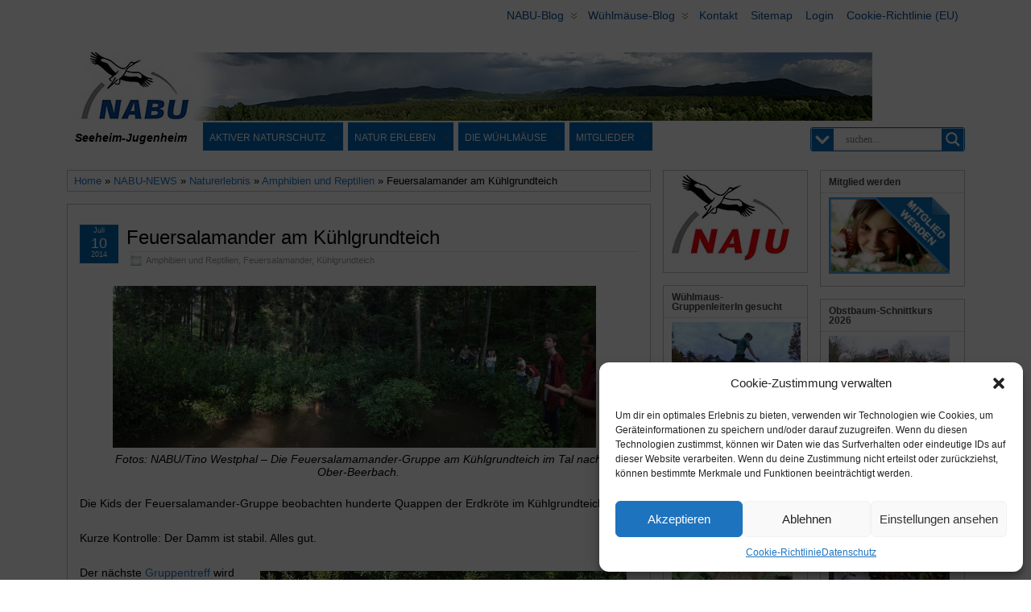

--- FILE ---
content_type: text/html; charset=UTF-8
request_url: https://nabu-seeheim.de/feuersalamander-am-kuehlgrundteich/
body_size: 44034
content:
<!DOCTYPE html>
<!--[if IE 6]> <html id="ie6" lang="de"> <![endif]-->
<!--[if IE 7]> <html id="ie7" lang="de"> <![endif]-->
<!--[if IE 8]> <html id="ie8" lang="de"> <![endif]-->
<!--[if !(IE 6) | !(IE 7) | !(IE 8)]><!--> <html lang="de"> <!--<![endif]-->

<head >
	<meta charset="UTF-8" />
	<link rel="pingback" href="https://nabu-seeheim.de/xmlrpc.php" />
        <meta name='viewport' content='width=device-width, initial-scale=1, maximum-scale=2' />
<meta name="viewport" content="width=device-width, initial-scale=1.0">
<meta http-equiv="X-UA-Compatible" content="IE=edge,chrome=1">
<meta name="HandheldFriendly" content="true">
<link rel='shortcut icon' href='https://nabu-seeheim.de/wp-content/uploads/2013/04/image002.jpg' />
	<!--[if lt IE 9]>
	<script src="https://nabu-seeheim.de/wp-content/themes/suffusion/scripts/html5.js" type="text/javascript"></script>
	<![endif]-->
<title>Feuersalamander am Kühlgrundteich &#8211; NABU Seeheim-Jugenheim</title>
<meta name='robots' content='max-image-preview:large' />
<link rel='dns-prefetch' href='//challenges.cloudflare.com' />
<link rel="alternate" type="application/rss+xml" title="NABU Seeheim-Jugenheim &raquo; Feed" href="https://nabu-seeheim.de/feed/" />
<link rel="alternate" type="application/rss+xml" title="NABU Seeheim-Jugenheim &raquo; Kommentar-Feed" href="https://nabu-seeheim.de/comments/feed/" />
<link rel="alternate" title="oEmbed (JSON)" type="application/json+oembed" href="https://nabu-seeheim.de/wp-json/oembed/1.0/embed?url=https%3A%2F%2Fnabu-seeheim.de%2Ffeuersalamander-am-kuehlgrundteich%2F" />
<link rel="alternate" title="oEmbed (XML)" type="text/xml+oembed" href="https://nabu-seeheim.de/wp-json/oembed/1.0/embed?url=https%3A%2F%2Fnabu-seeheim.de%2Ffeuersalamander-am-kuehlgrundteich%2F&#038;format=xml" />
<style id='wp-img-auto-sizes-contain-inline-css' type='text/css'>
img:is([sizes=auto i],[sizes^="auto," i]){contain-intrinsic-size:3000px 1500px}
/*# sourceURL=wp-img-auto-sizes-contain-inline-css */
</style>
<link rel='stylesheet' id='twoclick-social-media-buttons-css' href='https://nabu-seeheim.de/wp-content/plugins/2-click-socialmedia-buttons/css/socialshareprivacy-min.css?ver=1.6.4' type='text/css' media='all' />
<style id='wp-emoji-styles-inline-css' type='text/css'>

	img.wp-smiley, img.emoji {
		display: inline !important;
		border: none !important;
		box-shadow: none !important;
		height: 1em !important;
		width: 1em !important;
		margin: 0 0.07em !important;
		vertical-align: -0.1em !important;
		background: none !important;
		padding: 0 !important;
	}
/*# sourceURL=wp-emoji-styles-inline-css */
</style>
<style id='wp-block-library-inline-css' type='text/css'>
:root{--wp-block-synced-color:#7a00df;--wp-block-synced-color--rgb:122,0,223;--wp-bound-block-color:var(--wp-block-synced-color);--wp-editor-canvas-background:#ddd;--wp-admin-theme-color:#007cba;--wp-admin-theme-color--rgb:0,124,186;--wp-admin-theme-color-darker-10:#006ba1;--wp-admin-theme-color-darker-10--rgb:0,107,160.5;--wp-admin-theme-color-darker-20:#005a87;--wp-admin-theme-color-darker-20--rgb:0,90,135;--wp-admin-border-width-focus:2px}@media (min-resolution:192dpi){:root{--wp-admin-border-width-focus:1.5px}}.wp-element-button{cursor:pointer}:root .has-very-light-gray-background-color{background-color:#eee}:root .has-very-dark-gray-background-color{background-color:#313131}:root .has-very-light-gray-color{color:#eee}:root .has-very-dark-gray-color{color:#313131}:root .has-vivid-green-cyan-to-vivid-cyan-blue-gradient-background{background:linear-gradient(135deg,#00d084,#0693e3)}:root .has-purple-crush-gradient-background{background:linear-gradient(135deg,#34e2e4,#4721fb 50%,#ab1dfe)}:root .has-hazy-dawn-gradient-background{background:linear-gradient(135deg,#faaca8,#dad0ec)}:root .has-subdued-olive-gradient-background{background:linear-gradient(135deg,#fafae1,#67a671)}:root .has-atomic-cream-gradient-background{background:linear-gradient(135deg,#fdd79a,#004a59)}:root .has-nightshade-gradient-background{background:linear-gradient(135deg,#330968,#31cdcf)}:root .has-midnight-gradient-background{background:linear-gradient(135deg,#020381,#2874fc)}:root{--wp--preset--font-size--normal:16px;--wp--preset--font-size--huge:42px}.has-regular-font-size{font-size:1em}.has-larger-font-size{font-size:2.625em}.has-normal-font-size{font-size:var(--wp--preset--font-size--normal)}.has-huge-font-size{font-size:var(--wp--preset--font-size--huge)}.has-text-align-center{text-align:center}.has-text-align-left{text-align:left}.has-text-align-right{text-align:right}.has-fit-text{white-space:nowrap!important}#end-resizable-editor-section{display:none}.aligncenter{clear:both}.items-justified-left{justify-content:flex-start}.items-justified-center{justify-content:center}.items-justified-right{justify-content:flex-end}.items-justified-space-between{justify-content:space-between}.screen-reader-text{border:0;clip-path:inset(50%);height:1px;margin:-1px;overflow:hidden;padding:0;position:absolute;width:1px;word-wrap:normal!important}.screen-reader-text:focus{background-color:#ddd;clip-path:none;color:#444;display:block;font-size:1em;height:auto;left:5px;line-height:normal;padding:15px 23px 14px;text-decoration:none;top:5px;width:auto;z-index:100000}html :where(.has-border-color){border-style:solid}html :where([style*=border-top-color]){border-top-style:solid}html :where([style*=border-right-color]){border-right-style:solid}html :where([style*=border-bottom-color]){border-bottom-style:solid}html :where([style*=border-left-color]){border-left-style:solid}html :where([style*=border-width]){border-style:solid}html :where([style*=border-top-width]){border-top-style:solid}html :where([style*=border-right-width]){border-right-style:solid}html :where([style*=border-bottom-width]){border-bottom-style:solid}html :where([style*=border-left-width]){border-left-style:solid}html :where(img[class*=wp-image-]){height:auto;max-width:100%}:where(figure){margin:0 0 1em}html :where(.is-position-sticky){--wp-admin--admin-bar--position-offset:var(--wp-admin--admin-bar--height,0px)}@media screen and (max-width:600px){html :where(.is-position-sticky){--wp-admin--admin-bar--position-offset:0px}}

/*# sourceURL=wp-block-library-inline-css */
</style><style id='global-styles-inline-css' type='text/css'>
:root{--wp--preset--aspect-ratio--square: 1;--wp--preset--aspect-ratio--4-3: 4/3;--wp--preset--aspect-ratio--3-4: 3/4;--wp--preset--aspect-ratio--3-2: 3/2;--wp--preset--aspect-ratio--2-3: 2/3;--wp--preset--aspect-ratio--16-9: 16/9;--wp--preset--aspect-ratio--9-16: 9/16;--wp--preset--color--black: #000000;--wp--preset--color--cyan-bluish-gray: #abb8c3;--wp--preset--color--white: #ffffff;--wp--preset--color--pale-pink: #f78da7;--wp--preset--color--vivid-red: #cf2e2e;--wp--preset--color--luminous-vivid-orange: #ff6900;--wp--preset--color--luminous-vivid-amber: #fcb900;--wp--preset--color--light-green-cyan: #7bdcb5;--wp--preset--color--vivid-green-cyan: #00d084;--wp--preset--color--pale-cyan-blue: #8ed1fc;--wp--preset--color--vivid-cyan-blue: #0693e3;--wp--preset--color--vivid-purple: #9b51e0;--wp--preset--gradient--vivid-cyan-blue-to-vivid-purple: linear-gradient(135deg,rgb(6,147,227) 0%,rgb(155,81,224) 100%);--wp--preset--gradient--light-green-cyan-to-vivid-green-cyan: linear-gradient(135deg,rgb(122,220,180) 0%,rgb(0,208,130) 100%);--wp--preset--gradient--luminous-vivid-amber-to-luminous-vivid-orange: linear-gradient(135deg,rgb(252,185,0) 0%,rgb(255,105,0) 100%);--wp--preset--gradient--luminous-vivid-orange-to-vivid-red: linear-gradient(135deg,rgb(255,105,0) 0%,rgb(207,46,46) 100%);--wp--preset--gradient--very-light-gray-to-cyan-bluish-gray: linear-gradient(135deg,rgb(238,238,238) 0%,rgb(169,184,195) 100%);--wp--preset--gradient--cool-to-warm-spectrum: linear-gradient(135deg,rgb(74,234,220) 0%,rgb(151,120,209) 20%,rgb(207,42,186) 40%,rgb(238,44,130) 60%,rgb(251,105,98) 80%,rgb(254,248,76) 100%);--wp--preset--gradient--blush-light-purple: linear-gradient(135deg,rgb(255,206,236) 0%,rgb(152,150,240) 100%);--wp--preset--gradient--blush-bordeaux: linear-gradient(135deg,rgb(254,205,165) 0%,rgb(254,45,45) 50%,rgb(107,0,62) 100%);--wp--preset--gradient--luminous-dusk: linear-gradient(135deg,rgb(255,203,112) 0%,rgb(199,81,192) 50%,rgb(65,88,208) 100%);--wp--preset--gradient--pale-ocean: linear-gradient(135deg,rgb(255,245,203) 0%,rgb(182,227,212) 50%,rgb(51,167,181) 100%);--wp--preset--gradient--electric-grass: linear-gradient(135deg,rgb(202,248,128) 0%,rgb(113,206,126) 100%);--wp--preset--gradient--midnight: linear-gradient(135deg,rgb(2,3,129) 0%,rgb(40,116,252) 100%);--wp--preset--font-size--small: 13px;--wp--preset--font-size--medium: 20px;--wp--preset--font-size--large: 36px;--wp--preset--font-size--x-large: 42px;--wp--preset--spacing--20: 0.44rem;--wp--preset--spacing--30: 0.67rem;--wp--preset--spacing--40: 1rem;--wp--preset--spacing--50: 1.5rem;--wp--preset--spacing--60: 2.25rem;--wp--preset--spacing--70: 3.38rem;--wp--preset--spacing--80: 5.06rem;--wp--preset--shadow--natural: 6px 6px 9px rgba(0, 0, 0, 0.2);--wp--preset--shadow--deep: 12px 12px 50px rgba(0, 0, 0, 0.4);--wp--preset--shadow--sharp: 6px 6px 0px rgba(0, 0, 0, 0.2);--wp--preset--shadow--outlined: 6px 6px 0px -3px rgb(255, 255, 255), 6px 6px rgb(0, 0, 0);--wp--preset--shadow--crisp: 6px 6px 0px rgb(0, 0, 0);}:where(.is-layout-flex){gap: 0.5em;}:where(.is-layout-grid){gap: 0.5em;}body .is-layout-flex{display: flex;}.is-layout-flex{flex-wrap: wrap;align-items: center;}.is-layout-flex > :is(*, div){margin: 0;}body .is-layout-grid{display: grid;}.is-layout-grid > :is(*, div){margin: 0;}:where(.wp-block-columns.is-layout-flex){gap: 2em;}:where(.wp-block-columns.is-layout-grid){gap: 2em;}:where(.wp-block-post-template.is-layout-flex){gap: 1.25em;}:where(.wp-block-post-template.is-layout-grid){gap: 1.25em;}.has-black-color{color: var(--wp--preset--color--black) !important;}.has-cyan-bluish-gray-color{color: var(--wp--preset--color--cyan-bluish-gray) !important;}.has-white-color{color: var(--wp--preset--color--white) !important;}.has-pale-pink-color{color: var(--wp--preset--color--pale-pink) !important;}.has-vivid-red-color{color: var(--wp--preset--color--vivid-red) !important;}.has-luminous-vivid-orange-color{color: var(--wp--preset--color--luminous-vivid-orange) !important;}.has-luminous-vivid-amber-color{color: var(--wp--preset--color--luminous-vivid-amber) !important;}.has-light-green-cyan-color{color: var(--wp--preset--color--light-green-cyan) !important;}.has-vivid-green-cyan-color{color: var(--wp--preset--color--vivid-green-cyan) !important;}.has-pale-cyan-blue-color{color: var(--wp--preset--color--pale-cyan-blue) !important;}.has-vivid-cyan-blue-color{color: var(--wp--preset--color--vivid-cyan-blue) !important;}.has-vivid-purple-color{color: var(--wp--preset--color--vivid-purple) !important;}.has-black-background-color{background-color: var(--wp--preset--color--black) !important;}.has-cyan-bluish-gray-background-color{background-color: var(--wp--preset--color--cyan-bluish-gray) !important;}.has-white-background-color{background-color: var(--wp--preset--color--white) !important;}.has-pale-pink-background-color{background-color: var(--wp--preset--color--pale-pink) !important;}.has-vivid-red-background-color{background-color: var(--wp--preset--color--vivid-red) !important;}.has-luminous-vivid-orange-background-color{background-color: var(--wp--preset--color--luminous-vivid-orange) !important;}.has-luminous-vivid-amber-background-color{background-color: var(--wp--preset--color--luminous-vivid-amber) !important;}.has-light-green-cyan-background-color{background-color: var(--wp--preset--color--light-green-cyan) !important;}.has-vivid-green-cyan-background-color{background-color: var(--wp--preset--color--vivid-green-cyan) !important;}.has-pale-cyan-blue-background-color{background-color: var(--wp--preset--color--pale-cyan-blue) !important;}.has-vivid-cyan-blue-background-color{background-color: var(--wp--preset--color--vivid-cyan-blue) !important;}.has-vivid-purple-background-color{background-color: var(--wp--preset--color--vivid-purple) !important;}.has-black-border-color{border-color: var(--wp--preset--color--black) !important;}.has-cyan-bluish-gray-border-color{border-color: var(--wp--preset--color--cyan-bluish-gray) !important;}.has-white-border-color{border-color: var(--wp--preset--color--white) !important;}.has-pale-pink-border-color{border-color: var(--wp--preset--color--pale-pink) !important;}.has-vivid-red-border-color{border-color: var(--wp--preset--color--vivid-red) !important;}.has-luminous-vivid-orange-border-color{border-color: var(--wp--preset--color--luminous-vivid-orange) !important;}.has-luminous-vivid-amber-border-color{border-color: var(--wp--preset--color--luminous-vivid-amber) !important;}.has-light-green-cyan-border-color{border-color: var(--wp--preset--color--light-green-cyan) !important;}.has-vivid-green-cyan-border-color{border-color: var(--wp--preset--color--vivid-green-cyan) !important;}.has-pale-cyan-blue-border-color{border-color: var(--wp--preset--color--pale-cyan-blue) !important;}.has-vivid-cyan-blue-border-color{border-color: var(--wp--preset--color--vivid-cyan-blue) !important;}.has-vivid-purple-border-color{border-color: var(--wp--preset--color--vivid-purple) !important;}.has-vivid-cyan-blue-to-vivid-purple-gradient-background{background: var(--wp--preset--gradient--vivid-cyan-blue-to-vivid-purple) !important;}.has-light-green-cyan-to-vivid-green-cyan-gradient-background{background: var(--wp--preset--gradient--light-green-cyan-to-vivid-green-cyan) !important;}.has-luminous-vivid-amber-to-luminous-vivid-orange-gradient-background{background: var(--wp--preset--gradient--luminous-vivid-amber-to-luminous-vivid-orange) !important;}.has-luminous-vivid-orange-to-vivid-red-gradient-background{background: var(--wp--preset--gradient--luminous-vivid-orange-to-vivid-red) !important;}.has-very-light-gray-to-cyan-bluish-gray-gradient-background{background: var(--wp--preset--gradient--very-light-gray-to-cyan-bluish-gray) !important;}.has-cool-to-warm-spectrum-gradient-background{background: var(--wp--preset--gradient--cool-to-warm-spectrum) !important;}.has-blush-light-purple-gradient-background{background: var(--wp--preset--gradient--blush-light-purple) !important;}.has-blush-bordeaux-gradient-background{background: var(--wp--preset--gradient--blush-bordeaux) !important;}.has-luminous-dusk-gradient-background{background: var(--wp--preset--gradient--luminous-dusk) !important;}.has-pale-ocean-gradient-background{background: var(--wp--preset--gradient--pale-ocean) !important;}.has-electric-grass-gradient-background{background: var(--wp--preset--gradient--electric-grass) !important;}.has-midnight-gradient-background{background: var(--wp--preset--gradient--midnight) !important;}.has-small-font-size{font-size: var(--wp--preset--font-size--small) !important;}.has-medium-font-size{font-size: var(--wp--preset--font-size--medium) !important;}.has-large-font-size{font-size: var(--wp--preset--font-size--large) !important;}.has-x-large-font-size{font-size: var(--wp--preset--font-size--x-large) !important;}
/*# sourceURL=global-styles-inline-css */
</style>

<style id='classic-theme-styles-inline-css' type='text/css'>
/*! This file is auto-generated */
.wp-block-button__link{color:#fff;background-color:#32373c;border-radius:9999px;box-shadow:none;text-decoration:none;padding:calc(.667em + 2px) calc(1.333em + 2px);font-size:1.125em}.wp-block-file__button{background:#32373c;color:#fff;text-decoration:none}
/*# sourceURL=/wp-includes/css/classic-themes.min.css */
</style>
<link rel='stylesheet' id='pb-accordion-blocks-style-css' href='https://nabu-seeheim.de/wp-content/plugins/accordion-blocks/build/index.css?ver=1.5.0' type='text/css' media='all' />
<link rel='stylesheet' id='cptch_stylesheet-css' href='https://nabu-seeheim.de/wp-content/plugins/captcha/css/front_end_style.css?ver=4.4.5' type='text/css' media='all' />
<link rel='stylesheet' id='dashicons-css' href='https://nabu-seeheim.de/wp-includes/css/dashicons.min.css?ver=66957ed1497cf468c5a67a02d666dab3' type='text/css' media='all' />
<link rel='stylesheet' id='cptch_desktop_style-css' href='https://nabu-seeheim.de/wp-content/plugins/captcha/css/desktop_style.css?ver=4.4.5' type='text/css' media='all' />
<link rel='stylesheet' id='contact-form-7-css' href='https://nabu-seeheim.de/wp-content/plugins/contact-form-7/includes/css/styles.css?ver=6.1.4' type='text/css' media='all' />
<link rel='stylesheet' id='events-manager-css' href='https://nabu-seeheim.de/wp-content/plugins/events-manager/includes/css/events-manager.min.css?ver=7.2.3.1' type='text/css' media='all' />
<style id='events-manager-inline-css' type='text/css'>
body .em { --font-family : inherit; --font-weight : inherit; --font-size : 1em; --line-height : inherit; }
/*# sourceURL=events-manager-inline-css */
</style>
<link rel='stylesheet' id='magic-liquidizer-table-style-css' href='https://nabu-seeheim.de/wp-content/plugins/magic-liquidizer-responsive-table/idcss/ml-responsive-table.css?ver=2.0.3' type='text/css' media='all' />
<style id='responsive-menu-inline-css' type='text/css'>
#rmp_menu_trigger-81843{width: 50px;height: 50px;position: fixed;top: 25px;border-radius: 5px;display: none;text-decoration: none;right: 5%;background: #000000;transition: transform 0.2s, background-color 1s}#rmp_menu_trigger-81843:hover, #rmp_menu_trigger-81843:focus{background: #000;text-decoration: unset}#rmp_menu_trigger-81843.is-active{background: #000000}#rmp_menu_trigger-81843 .rmp-trigger-box{width: 22px;color: #fff}#rmp_menu_trigger-81843 .rmp-trigger-icon-active, #rmp_menu_trigger-81843 .rmp-trigger-text-open{display: none}#rmp_menu_trigger-81843.is-active .rmp-trigger-icon-active, #rmp_menu_trigger-81843.is-active .rmp-trigger-text-open{display: inline}#rmp_menu_trigger-81843.is-active .rmp-trigger-icon-inactive, #rmp_menu_trigger-81843.is-active .rmp-trigger-text{display: none}#rmp_menu_trigger-81843 .rmp-trigger-label{color: #fff;pointer-events: none;line-height: 13px;font-family: inherit;font-size: 13px;display: inline;text-transform: inherit}#rmp_menu_trigger-81843 .rmp-trigger-label.rmp-trigger-label-top{display: block;margin-bottom: 12px}#rmp_menu_trigger-81843 .rmp-trigger-label.rmp-trigger-label-bottom{display: block;margin-top: 12px}#rmp_menu_trigger-81843 .responsive-menu-pro-inner{display: block}#rmp_menu_trigger-81843 .rmp-trigger-icon-inactive .rmp-font-icon{color: #FFFFFF}#rmp_menu_trigger-81843 .responsive-menu-pro-inner, #rmp_menu_trigger-81843 .responsive-menu-pro-inner::before, #rmp_menu_trigger-81843 .responsive-menu-pro-inner::after{width: 22px;height: 3px;background-color: #FFFFFF;border-radius: 4px;position: absolute}#rmp_menu_trigger-81843 .rmp-trigger-icon-active .rmp-font-icon{color: #FFFFFF}#rmp_menu_trigger-81843.is-active .responsive-menu-pro-inner, #rmp_menu_trigger-81843.is-active .responsive-menu-pro-inner::before, #rmp_menu_trigger-81843.is-active .responsive-menu-pro-inner::after{background-color: #FFFFFF}#rmp_menu_trigger-81843:hover .rmp-trigger-icon-inactive .rmp-font-icon{color: #FFFFFF}#rmp_menu_trigger-81843:not(.is-active):hover .responsive-menu-pro-inner, #rmp_menu_trigger-81843:not(.is-active):hover .responsive-menu-pro-inner::before, #rmp_menu_trigger-81843:not(.is-active):hover .responsive-menu-pro-inner::after{background-color: #FFFFFF}#rmp_menu_trigger-81843 .responsive-menu-pro-inner::before{top: 4px}#rmp_menu_trigger-81843 .responsive-menu-pro-inner::after{bottom: 4px}#rmp_menu_trigger-81843.is-active .responsive-menu-pro-inner::after{bottom: 0}@media screen and (max-width: 650px){#nav{display: none !important}#rmp_menu_trigger-81843{display: block}#rmp-container-81843{position: fixed;top: 0;margin: 0;transition: transform 0.2s;overflow: auto;display: block;width: 75%;background-color: #0567b0;background-image: url("");height: 100%;left: 0;padding-top: 0px;padding-left: 0px;padding-bottom: 0px;padding-right: 0px}#rmp-menu-wrap-81843{padding-top: 0px;padding-left: 0px;padding-bottom: 0px;padding-right: 0px;background-color: #0567b0}#rmp-menu-wrap-81843 .rmp-menu, #rmp-menu-wrap-81843 .rmp-submenu{width: 100%;box-sizing: border-box;margin: 0;padding: 0}#rmp-menu-wrap-81843 .rmp-submenu-depth-1 .rmp-menu-item-link{padding-left: 10%}#rmp-menu-wrap-81843 .rmp-submenu-depth-2 .rmp-menu-item-link{padding-left: 15%}#rmp-menu-wrap-81843 .rmp-submenu-depth-3 .rmp-menu-item-link{padding-left: 20%}#rmp-menu-wrap-81843 .rmp-submenu-depth-4 .rmp-menu-item-link{padding-left: 25%}#rmp-menu-wrap-81843 .rmp-submenu.rmp-submenu-open{display: block}#rmp-menu-wrap-81843 .rmp-menu-item{width: 100%;list-style: none;margin: 0}#rmp-menu-wrap-81843 .rmp-menu-item-link{height: 44px;line-height: 44px;font-size: 12px;border-bottom: 2px solid #0063af;font-family: inherit;color: #FFFFFF;text-align: left;background-color: #0567b0;font-weight: normal;letter-spacing: 0px;display: block;box-sizing: border-box;width: 100%;text-decoration: none;position: relative;overflow: hidden;transition: background-color 1s, border-color 1s, 1s;word-wrap: break-word;height: auto;padding: 0 5%;padding-right: 54px}#rmp-menu-wrap-81843 .rmp-menu-item-link:after, #rmp-menu-wrap-81843 .rmp-menu-item-link:before{display: none}#rmp-menu-wrap-81843 .rmp-menu-item-link:hover, #rmp-menu-wrap-81843 .rmp-menu-item-link:focus{color: #FFFFFF;border-color: #0063af;background-color: #014972}#rmp-menu-wrap-81843 .rmp-menu-item-link:focus{outline: none;border-color: unset;box-shadow: unset}#rmp-menu-wrap-81843 .rmp-menu-item-link .rmp-font-icon{height: 44px;line-height: 44px;margin-right: 10px;font-size: 12px}#rmp-menu-wrap-81843 .rmp-menu-current-item .rmp-menu-item-link{color: #FFFFFF;border-color: #212121;background-color: #00a6e8}#rmp-menu-wrap-81843 .rmp-menu-current-item .rmp-menu-item-link:hover, #rmp-menu-wrap-81843 .rmp-menu-current-item .rmp-menu-item-link:focus{color: #FFFFFF;border-color: #3f3f3f;background-color: #43494C}#rmp-menu-wrap-81843 .rmp-menu-subarrow{position: absolute;top: 0;bottom: 0;text-align: center;overflow: hidden;background-size: cover;overflow: hidden;right: 0;border-left-style: solid;border-left-color: #0063af;border-left-width: 1px;height: 44px;width: 44px;color: #FFFFFF;background-color: #0567b0}#rmp-menu-wrap-81843 .rmp-menu-subarrow svg{fill: #FFFFFF}#rmp-menu-wrap-81843 .rmp-menu-subarrow:hover{color: #FFFFFF;border-color: #0063af;background-color: #014972}#rmp-menu-wrap-81843 .rmp-menu-subarrow:hover svg{fill: #FFFFFF}#rmp-menu-wrap-81843 .rmp-menu-subarrow .rmp-font-icon{margin-right: unset}#rmp-menu-wrap-81843 .rmp-menu-subarrow *{vertical-align: middle;line-height: 44px}#rmp-menu-wrap-81843 .rmp-menu-subarrow-active{display: block;background-size: cover;color: #fff;border-color: #212121;background-color: #212121}#rmp-menu-wrap-81843 .rmp-menu-subarrow-active svg{fill: #fff}#rmp-menu-wrap-81843 .rmp-menu-subarrow-active:hover{color: #fff;border-color: #fff;background-color: #3f3f3f}#rmp-menu-wrap-81843 .rmp-menu-subarrow-active:hover svg{fill: #fff}#rmp-menu-wrap-81843 .rmp-submenu{display: none}#rmp-menu-wrap-81843 .rmp-submenu .rmp-menu-item-link{height: 44px;line-height: 44px;letter-spacing: 0px;font-size: 13px;border-bottom: 1px solid #0063af;font-family: inherit;font-weight: normal;color: #FFFFFF;text-align: left;background-color: #0567b0}#rmp-menu-wrap-81843 .rmp-submenu .rmp-menu-item-link:hover, #rmp-menu-wrap-81843 .rmp-submenu .rmp-menu-item-link:focus{color: #FFFFFF;border-color: #0063af;background-color: #014972}#rmp-menu-wrap-81843 .rmp-submenu .rmp-menu-current-item .rmp-menu-item-link{color: #FFFFFF;border-color: #212121;background-color: #00a6e8}#rmp-menu-wrap-81843 .rmp-submenu .rmp-menu-current-item .rmp-menu-item-link:hover, #rmp-menu-wrap-81843 .rmp-submenu .rmp-menu-current-item .rmp-menu-item-link:focus{color: #FFFFFF;border-color: #3f3f3f;background-color: #43494C}#rmp-menu-wrap-81843 .rmp-submenu .rmp-menu-subarrow{right: 0;border-right: unset;border-left-style: solid;border-left-color: #1d4354;border-left-width: 0px;height: 39px;line-height: 39px;width: 40px;color: #fff;background-color: inherit}#rmp-menu-wrap-81843 .rmp-submenu .rmp-menu-subarrow:hover{color: #fff;border-color: #3f3f3f;background-color: inherit}#rmp-menu-wrap-81843 .rmp-submenu .rmp-menu-subarrow-active{color: #fff;border-color: #1d4354;background-color: inherit}#rmp-menu-wrap-81843 .rmp-submenu .rmp-menu-subarrow-active:hover{color: #fff;border-color: #3f3f3f;background-color: inherit}#rmp-menu-wrap-81843 .rmp-menu-item-description{margin: 0;padding: 5px 5%;opacity: 0.8;color: #FFFFFF}#rmp-search-box-81843{display: block;padding-top: 0px;padding-left: 5%;padding-bottom: 0px;padding-right: 5%}#rmp-search-box-81843 .rmp-search-form{margin: 0}#rmp-search-box-81843 .rmp-search-box{background: #fff;border: 1px solid #dadada;color: #333;width: 100%;padding: 0 5%;border-radius: 30px;height: 46px;-webkit-appearance: none}#rmp-search-box-81843 .rmp-search-box::placeholder{color: #C7C7CD}#rmp-search-box-81843 .rmp-search-box:focus{background-color: #fff;outline: 2px solid #dadada;color: #333}#rmp-menu-title-81843{background-color: #43494C;color: #FFFFFF;text-align: left;font-size: 14px;padding-top: 10%;padding-left: 5%;padding-bottom: 0%;padding-right: 5%;font-weight: 400;transition: background-color 1s, border-color 1s, color 1s}#rmp-menu-title-81843:hover{background-color: #43494C;color: #FFFFFF}#rmp-menu-title-81843 > .rmp-menu-title-link{color: #FFFFFF;width: 100%;background-color: unset;text-decoration: none}#rmp-menu-title-81843 > .rmp-menu-title-link:hover{color: #FFFFFF}#rmp-menu-title-81843 .rmp-font-icon{font-size: 14px}#rmp-menu-additional-content-81843{padding-top: 0px;padding-left: 5%;padding-bottom: 0px;padding-right: 5%;color: #fff;text-align: center;font-size: 16px}}.rmp-container{display: none;visibility: visible;padding: 0px 0px 0px 0px;z-index: 99998;transition: all 0.3s}.rmp-container.rmp-fade-top, .rmp-container.rmp-fade-left, .rmp-container.rmp-fade-right, .rmp-container.rmp-fade-bottom{display: none}.rmp-container.rmp-slide-left, .rmp-container.rmp-push-left{transform: translateX(-100%);-ms-transform: translateX(-100%);-webkit-transform: translateX(-100%);-moz-transform: translateX(-100%)}.rmp-container.rmp-slide-left.rmp-menu-open, .rmp-container.rmp-push-left.rmp-menu-open{transform: translateX(0);-ms-transform: translateX(0);-webkit-transform: translateX(0);-moz-transform: translateX(0)}.rmp-container.rmp-slide-right, .rmp-container.rmp-push-right{transform: translateX(100%);-ms-transform: translateX(100%);-webkit-transform: translateX(100%);-moz-transform: translateX(100%)}.rmp-container.rmp-slide-right.rmp-menu-open, .rmp-container.rmp-push-right.rmp-menu-open{transform: translateX(0);-ms-transform: translateX(0);-webkit-transform: translateX(0);-moz-transform: translateX(0)}.rmp-container.rmp-slide-top, .rmp-container.rmp-push-top{transform: translateY(-100%);-ms-transform: translateY(-100%);-webkit-transform: translateY(-100%);-moz-transform: translateY(-100%)}.rmp-container.rmp-slide-top.rmp-menu-open, .rmp-container.rmp-push-top.rmp-menu-open{transform: translateY(0);-ms-transform: translateY(0);-webkit-transform: translateY(0);-moz-transform: translateY(0)}.rmp-container.rmp-slide-bottom, .rmp-container.rmp-push-bottom{transform: translateY(100%);-ms-transform: translateY(100%);-webkit-transform: translateY(100%);-moz-transform: translateY(100%)}.rmp-container.rmp-slide-bottom.rmp-menu-open, .rmp-container.rmp-push-bottom.rmp-menu-open{transform: translateX(0);-ms-transform: translateX(0);-webkit-transform: translateX(0);-moz-transform: translateX(0)}.rmp-container::-webkit-scrollbar{width: 0px}.rmp-container ::-webkit-scrollbar-track{box-shadow: inset 0 0 5px transparent}.rmp-container ::-webkit-scrollbar-thumb{background: transparent}.rmp-container ::-webkit-scrollbar-thumb:hover{background: transparent}.rmp-container .rmp-menu-wrap .rmp-menu{transition: none;border-radius: 0;box-shadow: none;background: none;border: 0;bottom: auto;box-sizing: border-box;clip: auto;color: #666;display: block;float: none;font-family: inherit;font-size: 14px;height: auto;left: auto;line-height: 1.7;list-style-type: none;margin: 0;min-height: auto;max-height: none;opacity: 1;outline: none;overflow: visible;padding: 0;position: relative;pointer-events: auto;right: auto;text-align: left;text-decoration: none;text-indent: 0;text-transform: none;transform: none;top: auto;visibility: inherit;width: auto;word-wrap: break-word;white-space: normal}.rmp-container .rmp-menu-additional-content{display: block;word-break: break-word}.rmp-container .rmp-menu-title{display: flex;flex-direction: column}.rmp-container .rmp-menu-title .rmp-menu-title-image{max-width: 100%;margin-bottom: 15px;display: block;margin: auto;margin-bottom: 15px}button.rmp_menu_trigger{z-index: 999999;overflow: hidden;outline: none;border: 0;display: none;margin: 0;transition: transform 0.5s, background-color 0.5s;padding: 0}button.rmp_menu_trigger .responsive-menu-pro-inner::before, button.rmp_menu_trigger .responsive-menu-pro-inner::after{content: "";display: block}button.rmp_menu_trigger .responsive-menu-pro-inner::before{top: 10px}button.rmp_menu_trigger .responsive-menu-pro-inner::after{bottom: 10px}button.rmp_menu_trigger .rmp-trigger-box{width: 40px;display: inline-block;position: relative;pointer-events: none;vertical-align: super}.admin-bar .rmp-container, .admin-bar .rmp_menu_trigger{margin-top: 32px !important}@media screen and (max-width: 782px){.admin-bar .rmp-container, .admin-bar .rmp_menu_trigger{margin-top: 46px !important}}.rmp-menu-trigger-boring .responsive-menu-pro-inner{transition-property: none}.rmp-menu-trigger-boring .responsive-menu-pro-inner::after, .rmp-menu-trigger-boring .responsive-menu-pro-inner::before{transition-property: none}.rmp-menu-trigger-boring.is-active .responsive-menu-pro-inner{transform: rotate(45deg)}.rmp-menu-trigger-boring.is-active .responsive-menu-pro-inner:before{top: 0;opacity: 0}.rmp-menu-trigger-boring.is-active .responsive-menu-pro-inner:after{bottom: 0;transform: rotate(-90deg)}
/*# sourceURL=responsive-menu-inline-css */
</style>
<link rel='stylesheet' id='fancybox-0-css' href='https://nabu-seeheim.de/wp-content/plugins/nextgen-gallery/static/Lightbox/fancybox/jquery.fancybox-1.3.4.css?ver=4.0.3' type='text/css' media='all' />
<link rel='stylesheet' id='cmplz-general-css' href='https://nabu-seeheim.de/wp-content/plugins/complianz-gdpr/assets/css/cookieblocker.min.css?ver=1766234855' type='text/css' media='all' />
<link rel='stylesheet' id='parent-style-css' href='https://nabu-seeheim.de/wp-content/themes/suffusion/style.css?ver=66957ed1497cf468c5a67a02d666dab3' type='text/css' media='all' />
<link rel='stylesheet' id='suffusion-theme-css' href='https://nabu-seeheim.de/wp-content/themes/suffusion/style.css?ver=4.5.7' type='text/css' media='all' />
<link rel='stylesheet' id='suffusion-theme-skin-1-css' href='https://nabu-seeheim.de/wp-content/themes/suffusion/skins/light-theme-royal-blue/skin.css?ver=4.5.7' type='text/css' media='all' />
<link rel='stylesheet' id='suffusion-child-css' href='https://nabu-seeheim.de/wp-content/themes/suffusion-child/style.css?ver=4.5.7' type='text/css' media='all' />
<!--[if lt IE 8]><link rel='stylesheet' id='suffusion-ie-css' href='https://nabu-seeheim.de/wp-content/themes/suffusion/ie-fix.css?ver=4.5.7' type='text/css' media='all' />
<![endif]-->
<link rel='stylesheet' id='suffusion-generated-css' href='https://nabu-seeheim.de/wp-content/uploads/suffusion/custom-styles.css?ver=4.5.7' type='text/css' media='all' />
<link rel='stylesheet' id='wpdreams-asl-basic-css' href='https://nabu-seeheim.de/wp-content/plugins/ajax-search-lite/css/style.basic.css?ver=4.13.4' type='text/css' media='all' />
<style id='wpdreams-asl-basic-inline-css' type='text/css'>

					div[id*='ajaxsearchlitesettings'].searchsettings .asl_option_inner label {
						font-size: 0px !important;
						color: rgba(0, 0, 0, 0);
					}
					div[id*='ajaxsearchlitesettings'].searchsettings .asl_option_inner label:after {
						font-size: 11px !important;
						position: absolute;
						top: 0;
						left: 0;
						z-index: 1;
					}
					.asl_w_container {
						width: 100%;
						margin: 0px 0px 0px 0px;
						min-width: 200px;
					}
					div[id*='ajaxsearchlite'].asl_m {
						width: 100%;
					}
					div[id*='ajaxsearchliteres'].wpdreams_asl_results div.resdrg span.highlighted {
						font-weight: bold;
						color: rgb(217, 49, 43);
						background-color: rgb(224, 244, 2);
					}
					div[id*='ajaxsearchliteres'].wpdreams_asl_results .results img.asl_image {
						width: 70px;
						height: 70px;
						object-fit: cover;
					}
					div[id*='ajaxsearchlite'].asl_r .results {
						max-height: auto;
					}
					div[id*='ajaxsearchlite'].asl_r {
						position: absolute;
					}
				
						div.asl_r.asl_w.vertical .results .item::after {
							display: block;
							position: absolute;
							bottom: 0;
							content: '';
							height: 1px;
							width: 100%;
							background: #D8D8D8;
						}
						div.asl_r.asl_w.vertical .results .item.asl_last_item::after {
							display: none;
						}
					
/*# sourceURL=wpdreams-asl-basic-inline-css */
</style>
<link rel='stylesheet' id='wpdreams-asl-instance-css' href='https://nabu-seeheim.de/wp-content/plugins/ajax-search-lite/css/style-classic-blue.css?ver=4.13.4' type='text/css' media='all' />
<script type="text/javascript" src="https://nabu-seeheim.de/wp-includes/js/jquery/jquery.min.js?ver=3.7.1" id="jquery-core-js"></script>
<script type="text/javascript" src="https://nabu-seeheim.de/wp-includes/js/jquery/jquery-migrate.min.js?ver=3.4.1" id="jquery-migrate-js"></script>
<script type="text/javascript" src="https://nabu-seeheim.de/wp-includes/js/jquery/ui/core.min.js?ver=1.13.3" id="jquery-ui-core-js"></script>
<script type="text/javascript" src="https://nabu-seeheim.de/wp-includes/js/jquery/ui/mouse.min.js?ver=1.13.3" id="jquery-ui-mouse-js"></script>
<script type="text/javascript" src="https://nabu-seeheim.de/wp-includes/js/jquery/ui/sortable.min.js?ver=1.13.3" id="jquery-ui-sortable-js"></script>
<script type="text/javascript" src="https://nabu-seeheim.de/wp-includes/js/jquery/ui/datepicker.min.js?ver=1.13.3" id="jquery-ui-datepicker-js"></script>
<script type="text/javascript" id="jquery-ui-datepicker-js-after">
/* <![CDATA[ */
jQuery(function(jQuery){jQuery.datepicker.setDefaults({"closeText":"Schlie\u00dfen","currentText":"Heute","monthNames":["Januar","Februar","M\u00e4rz","April","Mai","Juni","Juli","August","September","Oktober","November","Dezember"],"monthNamesShort":["Jan.","Feb.","M\u00e4rz","Apr.","Mai","Juni","Juli","Aug.","Sep.","Okt.","Nov.","Dez."],"nextText":"Weiter","prevText":"Zur\u00fcck","dayNames":["Sonntag","Montag","Dienstag","Mittwoch","Donnerstag","Freitag","Samstag"],"dayNamesShort":["So.","Mo.","Di.","Mi.","Do.","Fr.","Sa."],"dayNamesMin":["S","M","D","M","D","F","S"],"dateFormat":"d. MM yy","firstDay":1,"isRTL":false});});
//# sourceURL=jquery-ui-datepicker-js-after
/* ]]> */
</script>
<script type="text/javascript" src="https://nabu-seeheim.de/wp-includes/js/jquery/ui/resizable.min.js?ver=1.13.3" id="jquery-ui-resizable-js"></script>
<script type="text/javascript" src="https://nabu-seeheim.de/wp-includes/js/jquery/ui/draggable.min.js?ver=1.13.3" id="jquery-ui-draggable-js"></script>
<script type="text/javascript" src="https://nabu-seeheim.de/wp-includes/js/jquery/ui/controlgroup.min.js?ver=1.13.3" id="jquery-ui-controlgroup-js"></script>
<script type="text/javascript" src="https://nabu-seeheim.de/wp-includes/js/jquery/ui/checkboxradio.min.js?ver=1.13.3" id="jquery-ui-checkboxradio-js"></script>
<script type="text/javascript" src="https://nabu-seeheim.de/wp-includes/js/jquery/ui/button.min.js?ver=1.13.3" id="jquery-ui-button-js"></script>
<script type="text/javascript" src="https://nabu-seeheim.de/wp-includes/js/jquery/ui/dialog.min.js?ver=1.13.3" id="jquery-ui-dialog-js"></script>
<script type="text/javascript" id="events-manager-js-extra">
/* <![CDATA[ */
var EM = {"ajaxurl":"https://nabu-seeheim.de/wp-admin/admin-ajax.php","locationajaxurl":"https://nabu-seeheim.de/wp-admin/admin-ajax.php?action=locations_search","firstDay":"1","locale":"de","dateFormat":"yy-mm-dd","ui_css":"https://nabu-seeheim.de/wp-content/plugins/events-manager/includes/css/jquery-ui/build.min.css","show24hours":"1","is_ssl":"1","autocomplete_limit":"10","calendar":{"breakpoints":{"small":560,"medium":908,"large":false},"month_format":"M Y"},"phone":"","datepicker":{"format":"d.m.Y","locale":"de"},"search":{"breakpoints":{"small":650,"medium":850,"full":false}},"url":"https://nabu-seeheim.de/wp-content/plugins/events-manager","assets":{"input.em-uploader":{"js":{"em-uploader":{"url":"https://nabu-seeheim.de/wp-content/plugins/events-manager/includes/js/em-uploader.js?v=7.2.3.1","event":"em_uploader_ready","requires":"filepond"},"filepond-validate-size":"filepond/plugins/filepond-plugin-file-validate-size.js?v=7.2.3.1","filepond-validate-type":"filepond/plugins/filepond-plugin-file-validate-type.js?v=7.2.3.1","filepond-image-validate-size":"filepond/plugins/filepond-plugin-image-validate-size.js?v=7.2.3.1","filepond-exif-orientation":"filepond/plugins/filepond-plugin-image-exif-orientation.js?v=7.2.3.1","filepond-get-file":"filepond/plugins/filepond-plugin-get-file.js?v=7.2.3.1","filepond-plugin-image-overlay":"filepond/plugins/filepond-plugin-image-overlay.js?v=7.2.3.1","filepond-plugin-image-thumbnail":"filepond/plugins/filepond-plugin-image-thumbnail.js?v=7.2.3.1","filepond-plugin-pdf-preview-overlay":"filepond/plugins/filepond-plugin-pdf-preview-overlay.js?v=7.2.3.1","filepond-plugin-file-icon":"filepond/plugins/filepond-plugin-file-icon.js?v=7.2.3.1","filepond":{"url":"filepond/filepond.js?v=7.2.3.1","locale":"de-de"}},"css":{"em-filepond":"filepond/em-filepond.min.css?v=7.2.3.1","filepond-preview":"filepond/plugins/filepond-plugin-image-preview.min.css?v=7.2.3.1","filepond-plugin-image-overlay":"filepond/plugins/filepond-plugin-image-overlay.min.css?v=7.2.3.1","filepond-get-file":"filepond/plugins/filepond-plugin-get-file.min.css?v=7.2.3.1"}},".em-event-editor":{"js":{"event-editor":{"url":"https://nabu-seeheim.de/wp-content/plugins/events-manager/includes/js/events-manager-event-editor.js?v=7.2.3.1","event":"em_event_editor_ready"}},"css":{"event-editor":"https://nabu-seeheim.de/wp-content/plugins/events-manager/includes/css/events-manager-event-editor.min.css?v=7.2.3.1"}},".em-recurrence-sets, .em-timezone":{"js":{"luxon":{"url":"luxon/luxon.js?v=7.2.3.1","event":"em_luxon_ready"}}},".em-booking-form, #em-booking-form, .em-booking-recurring, .em-event-booking-form":{"js":{"em-bookings":{"url":"https://nabu-seeheim.de/wp-content/plugins/events-manager/includes/js/bookingsform.js?v=7.2.3.1","event":"em_booking_form_js_loaded"}}},"#em-opt-archetypes":{"js":{"archetypes":"https://nabu-seeheim.de/wp-content/plugins/events-manager/includes/js/admin-archetype-editor.js?v=7.2.3.1","archetypes_ms":"https://nabu-seeheim.de/wp-content/plugins/events-manager/includes/js/admin-archetypes.js?v=7.2.3.1","qs":"qs/qs.js?v=7.2.3.1"}}},"cached":"","uploads":{"endpoint":"https://nabu-seeheim.de/wp-json/events-manager/v1/uploads","nonce":"cef6835c37","delete_confirm":"Bist du sicher, dass du diese Datei l\u00f6schen m\u00f6chtest? Sie wird beim Absenden gel\u00f6scht.","images":{"max_file_size":"","image_max_width":"700","image_max_height":"700","image_min_width":"50","image_min_height":"50"},"files":{"max_file_size":"","types":{"0":"image/gif","1":"image/jpeg","3":"image/png","4":"image/heic","5":"application/pdf","6":"application/msword","7":"application/x-msword","8":"application/vnd.openxmlformats-officedocument.wordprocessingml.document","9":"text/rtf","10":"application/rtf","11":"application/x-rtf","12":"application/vnd.oasis.opendocument.text","13":"text/plain","14":"application/vnd.ms-excel","15":"application/xls","16":"application/vnd.openxmlformats-officedocument.spreadsheetml.sheet","17":"text/csv","18":"application/csv","20":"application/vnd.oasis.opendocument.spreadsheet","21":"application/vnd.ms-powerpoint","22":"application/mspowerpoint","23":"application/vnd.openxmlformats-officedocument.presentationml.presentation","24":"application/vnd.oasis.opendocument.presentation"}}},"api_nonce":"03b8ce5b24","txt_search":"Suche","txt_searching":"Suche...","txt_loading":"Wird geladen\u00a0\u2026"};
//# sourceURL=events-manager-js-extra
/* ]]> */
</script>
<script type="text/javascript" src="https://nabu-seeheim.de/wp-content/plugins/events-manager/includes/js/events-manager.js?ver=7.2.3.1" id="events-manager-js"></script>
<script type="text/javascript" src="https://nabu-seeheim.de/wp-content/plugins/events-manager/includes/external/flatpickr/l10n/de.js?ver=7.2.3.1" id="em-flatpickr-localization-js"></script>
<script type="text/javascript" src="https://nabu-seeheim.de/wp-content/plugins/magic-liquidizer-responsive-table/idjs/ml.responsive.table.min.js?ver=2.0.3" id="magic-liquidizer-table-js"></script>
<script type="text/javascript" id="photocrati_ajax-js-extra">
/* <![CDATA[ */
var photocrati_ajax = {"url":"https://nabu-seeheim.de/index.php?photocrati_ajax=1","rest_url":"https://nabu-seeheim.de/wp-json/","wp_home_url":"https://nabu-seeheim.de","wp_site_url":"https://nabu-seeheim.de","wp_root_url":"https://nabu-seeheim.de","wp_plugins_url":"https://nabu-seeheim.de/wp-content/plugins","wp_content_url":"https://nabu-seeheim.de/wp-content","wp_includes_url":"https://nabu-seeheim.de/wp-includes/","ngg_param_slug":"nggallery","rest_nonce":"03b8ce5b24"};
//# sourceURL=photocrati_ajax-js-extra
/* ]]> */
</script>
<script type="text/javascript" src="https://nabu-seeheim.de/wp-content/plugins/nextgen-gallery/static/Legacy/ajax.min.js?ver=4.0.3" id="photocrati_ajax-js"></script>
<script type="text/javascript" src="https://nabu-seeheim.de/wp-content/themes/suffusion/scripts/jquery.cycle.all.min.js" id="suffusion-jquery-cycle-js"></script>
<script type="text/javascript" id="suffusion-js-extra">
/* <![CDATA[ */
var Suffusion_JS = {"wrapper_width_type_page_template_1l_sidebar_php":"fixed","wrapper_max_width_page_template_1l_sidebar_php":"1200","wrapper_min_width_page_template_1l_sidebar_php":"600","wrapper_orig_width_page_template_1l_sidebar_php":"75","wrapper_width_type_page_template_1r_sidebar_php":"fixed","wrapper_max_width_page_template_1r_sidebar_php":"1000","wrapper_min_width_page_template_1r_sidebar_php":"600","wrapper_orig_width_page_template_1r_sidebar_php":"80","wrapper_width_type_page_template_1l1r_sidebar_php":"fixed","wrapper_max_width_page_template_1l1r_sidebar_php":"1200","wrapper_min_width_page_template_1l1r_sidebar_php":"600","wrapper_orig_width_page_template_1l1r_sidebar_php":"75","wrapper_width_type_page_template_2l_sidebars_php":"fixed","wrapper_max_width_page_template_2l_sidebars_php":"1200","wrapper_min_width_page_template_2l_sidebars_php":"600","wrapper_orig_width_page_template_2l_sidebars_php":"75","wrapper_width_type_page_template_2r_sidebars_php":"fluid","wrapper_max_width_page_template_2r_sidebars_php":"1000","wrapper_min_width_page_template_2r_sidebars_php":"650","wrapper_orig_width_page_template_2r_sidebars_php":"80","wrapper_width_type":"fixed","wrapper_max_width":"1200","wrapper_min_width":"600","wrapper_orig_width":"75","wrapper_width_type_page_template_no_sidebars_php":"fixed","wrapper_max_width_page_template_no_sidebars_php":"1200","wrapper_min_width_page_template_no_sidebars_php":"600","wrapper_orig_width_page_template_no_sidebars_php":"75","suf_featured_interval":"7000","suf_featured_transition_speed":"1500","suf_featured_fx":"uncover","suf_featured_pause":"Pause","suf_featured_resume":"Resume","suf_featured_sync":"0","suf_featured_pager_style":"numbers","suf_nav_delay":"500","suf_nav_effect":"fade","suf_navt_delay":" ","suf_navt_effect":"fade","suf_jq_masonry_enabled":"disabled","suf_fix_aspect_ratio":"preserve","suf_show_drop_caps":""};
//# sourceURL=suffusion-js-extra
/* ]]> */
</script>
<script type="text/javascript" src="https://nabu-seeheim.de/wp-content/themes/suffusion/scripts/suffusion.js?ver=4.5.7" id="suffusion-js"></script>
<link rel="https://api.w.org/" href="https://nabu-seeheim.de/wp-json/" /><link rel="alternate" title="JSON" type="application/json" href="https://nabu-seeheim.de/wp-json/wp/v2/posts/12503" /><link rel="EditURI" type="application/rsd+xml" title="RSD" href="https://nabu-seeheim.de/xmlrpc.php?rsd" />
<link rel="canonical" href="https://nabu-seeheim.de/feuersalamander-am-kuehlgrundteich/" />
<link rel='shortlink' href='https://nabu-seeheim.de/?p=12503' />
			<style>.cmplz-hidden {
					display: none !important;
				}</style><link id='MediaRSS' rel='alternate' type='application/rss+xml' title='NextGEN Gallery RSS Feed' href='https://nabu-seeheim.de/wp-content/plugins/nextgen-gallery/src/Legacy/xml/media-rss.php' />
<!-- Start Additional Feeds -->
<!-- End Additional Feeds -->
<style type="text/css">
		.custom-header .blogtitle a,
	.custom-header .description {
		color: #003664;
	}
	</style>
		<!-- Custom CSS styles defined in options -->
		<style type="text/css">
			/* <![CDATA[ */
#nav-top .tinynav:first-of-type {display:none;}
#header-container.custom-header {background-repeat: no-repeat;}			/* ]]> */
		</style>
		<!-- /Custom CSS styles defined in options -->
<!-- location header -->
<link rel="icon" href="https://nabu-seeheim.de/wp-content/uploads/2015/12/cropped-NABU-230x230-32x32.gif" sizes="32x32" />
<link rel="icon" href="https://nabu-seeheim.de/wp-content/uploads/2015/12/cropped-NABU-230x230-192x192.gif" sizes="192x192" />
<link rel="apple-touch-icon" href="https://nabu-seeheim.de/wp-content/uploads/2015/12/cropped-NABU-230x230-180x180.gif" />
<meta name="msapplication-TileImage" content="https://nabu-seeheim.de/wp-content/uploads/2015/12/cropped-NABU-230x230-270x270.gif" />
		<style type="text/css" id="wp-custom-css">
			/* #header-container.custom-header {background-size: contain} */

/* index.css | https://nabu-seeheim.de/wp-content/plugins/accordion-blocks/build/index.css?ver=efa6d05cc181dd691394c671cdceeb28 */

.c-accordion__title {
  background-color: beige;
}

/* In Webseite enthaltenes Stil-Dokument #29 | https://nabu-seeheim.de/fragen-zur-kommunalwahl-2021-alsbach-haehnlein/ */

.c-accordion__item.is-open {
  background-color: wheat;
}
		</style>
		<link rel='stylesheet' id='nextgen_basic_singlepic_style-css' href='https://nabu-seeheim.de/wp-content/plugins/nextgen-gallery/static/SinglePicture/nextgen_basic_singlepic.css?ver=4.0.3' type='text/css' media='all' />
</head>

<body data-cmplz=1 class="wp-singular post-template-default single single-post postid-12503 single-format-standard wp-theme-suffusion wp-child-theme-suffusion-child light-theme-royal-blue suffusion-custom preset-custom-componentspx device-desktop">

<!-- added MTH: use xfbml=1 to convert fb div in single post -->
<!-- facebook activation script: -->

<div id="fb-root"></div>
<!--
<script type="text/plain" data-service="facebook" data-category="marketing">(function(d, s, id) {
  var js, fjs = d.getElementsByTagName(s)[0];
  if (d.getElementById(id)) return;
  js = d.createElement(s); js.id = id;
  js.src = "//connect.facebook.net/de_DE/sdk.js#xfbml=1&version=v2.5&appId=210824212615181";
  fjs.parentNode.insertBefore(js, fjs);
}(document, 'script', 'facebook-jssdk'));</script>

do with NGFB plugin instead -->

    			<nav id='nav-top' class='continuous fix'>
		<div class='col-control right'>
<ul class='sf-menu'>
<li id="menu-item-5307" class="menu-item menu-item-type-taxonomy menu-item-object-category current-post-ancestor menu-item-has-children menu-item-5307 dd-tab"><a href="https://nabu-seeheim.de/category/nabu/">NABU-Blog</a>
<ul class="sub-menu">
	<li id="menu-item-5302" class="menu-item menu-item-type-taxonomy menu-item-object-category menu-item-5302"><a href="https://nabu-seeheim.de/category/nabu/schafgruppe/">Schafhaltung</a></li>
	<li id="menu-item-15162" class="menu-item menu-item-type-post_type menu-item-object-page menu-item-has-children menu-item-15162"><a href="https://nabu-seeheim.de/home/ortsverantwortliche-der-nabu-gruppe/">Ortsvertretung</a>
	<ul class="sub-menu">
		<li id="menu-item-15163" class="menu-item menu-item-type-taxonomy menu-item-object-category menu-item-15163"><a href="https://nabu-seeheim.de/category/nabu/alsbach/">Alsbach-Hähnlein</a></li>
		<li id="menu-item-15164" class="menu-item menu-item-type-taxonomy menu-item-object-category menu-item-15164"><a href="https://nabu-seeheim.de/category/nabu/bickenbach/">Bickenbach</a></li>
		<li id="menu-item-15165" class="menu-item menu-item-type-taxonomy menu-item-object-category menu-item-15165"><a href="https://nabu-seeheim.de/category/nabu/jugenheim/">Jugenheim</a></li>
		<li id="menu-item-15166" class="menu-item menu-item-type-taxonomy menu-item-object-category menu-item-15166"><a href="https://nabu-seeheim.de/category/nabu/malchen/">Malchen</a></li>
		<li id="menu-item-15167" class="menu-item menu-item-type-taxonomy menu-item-object-category menu-item-15167"><a href="https://nabu-seeheim.de/category/nabu/ober-beerbach/">Ober-Beerbach</a></li>
		<li id="menu-item-15168" class="menu-item menu-item-type-taxonomy menu-item-object-category menu-item-15168"><a href="https://nabu-seeheim.de/category/nabu/seeheim/">Seeheim</a></li>
	</ul>
</li>
	<li id="menu-item-5324" class="menu-item menu-item-type-taxonomy menu-item-object-category current-post-ancestor menu-item-has-children menu-item-5324"><a href="https://nabu-seeheim.de/category/nabu/nabu-news/">Naturerlebnis</a>
	<ul class="sub-menu">
		<li id="menu-item-5331" class="menu-item menu-item-type-taxonomy menu-item-object-category menu-item-has-children menu-item-5331"><a href="https://nabu-seeheim.de/category/nabu/nabu-news/voegel/">Vögel</a>
		<ul class="sub-menu">
			<li id="menu-item-39430" class="menu-item menu-item-type-taxonomy menu-item-object-category menu-item-39430"><a href="https://nabu-seeheim.de/category/nabu/nabu-news/voegel/eulen/">Eulen</a></li>
		</ul>
</li>
		<li id="menu-item-5330" class="menu-item menu-item-type-taxonomy menu-item-object-category menu-item-has-children menu-item-5330"><a href="https://nabu-seeheim.de/category/nabu/nabu-news/saeugetiere/">Säugetiere</a>
		<ul class="sub-menu">
			<li id="menu-item-5326" class="menu-item menu-item-type-taxonomy menu-item-object-category menu-item-5326"><a href="https://nabu-seeheim.de/category/nabu/nabu-news/saeugetiere/bat/">Fledermäuse</a></li>
		</ul>
</li>
		<li id="menu-item-5325" class="menu-item menu-item-type-taxonomy menu-item-object-category current-post-ancestor current-menu-parent current-post-parent menu-item-5325"><a href="https://nabu-seeheim.de/category/nabu/nabu-news/artmeldung-artmeldung/">Amphibien und Reptilien</a></li>
		<li id="menu-item-5327" class="menu-item menu-item-type-taxonomy menu-item-object-category menu-item-has-children menu-item-5327"><a href="https://nabu-seeheim.de/category/nabu/nabu-news/insekten/">Insekten</a>
		<ul class="sub-menu">
			<li id="menu-item-5328" class="menu-item menu-item-type-taxonomy menu-item-object-category menu-item-5328"><a href="https://nabu-seeheim.de/category/nabu/nabu-news/insekten/schmetterlinge/">Schmetterlinge</a></li>
		</ul>
</li>
		<li id="menu-item-5329" class="menu-item menu-item-type-taxonomy menu-item-object-category menu-item-has-children menu-item-5329"><a href="https://nabu-seeheim.de/category/nabu/nabu-news/pflanzen/">Pflanzen</a>
		<ul class="sub-menu">
			<li id="menu-item-7246" class="menu-item menu-item-type-taxonomy menu-item-object-category menu-item-7246"><a href="https://nabu-seeheim.de/category/nabu/nabu-news/pflanzen/orchids/">Orchideen</a></li>
		</ul>
</li>
	</ul>
</li>
	<li id="menu-item-5310" class="menu-item menu-item-type-taxonomy menu-item-object-category current-post-ancestor menu-item-has-children menu-item-5310"><a href="https://nabu-seeheim.de/category/nabu/teiche/">Feuchtbiotop</a>
	<ul class="sub-menu">
		<li id="menu-item-5311" class="menu-item menu-item-type-taxonomy menu-item-object-category menu-item-5311"><a href="https://nabu-seeheim.de/category/nabu/teiche/auweiher/">Auweiher</a></li>
		<li id="menu-item-5312" class="menu-item menu-item-type-taxonomy menu-item-object-category menu-item-5312"><a href="https://nabu-seeheim.de/category/nabu/teiche/etzwiesen/">Etzwiesen</a></li>
		<li id="menu-item-15157" class="menu-item menu-item-type-taxonomy menu-item-object-category menu-item-15157"><a href="https://nabu-seeheim.de/category/nabu/teiche/fasanenlache/">Fasanenlache</a></li>
		<li id="menu-item-5313" class="menu-item menu-item-type-taxonomy menu-item-object-category current-post-ancestor current-menu-parent current-post-parent menu-item-5313"><a href="https://nabu-seeheim.de/category/nabu/teiche/kuehlgrundteich/">Kühlgrundteich</a></li>
		<li id="menu-item-5314" class="menu-item menu-item-type-taxonomy menu-item-object-category menu-item-5314"><a href="https://nabu-seeheim.de/category/nabu/teiche/landbachaue/">Landbachaue</a></li>
		<li id="menu-item-15159" class="menu-item menu-item-type-taxonomy menu-item-object-category menu-item-15159"><a href="https://nabu-seeheim.de/category/nabu/teiche/mittelbachteich/">Mittelbachteich</a></li>
		<li id="menu-item-20492" class="menu-item menu-item-type-taxonomy menu-item-object-category menu-item-20492"><a href="https://nabu-seeheim.de/category/nabu/teiche/pfungstaedter-moor/">Pfungstädter Moor</a></li>
		<li id="menu-item-5315" class="menu-item menu-item-type-taxonomy menu-item-object-category menu-item-5315"><a href="https://nabu-seeheim.de/category/nabu/teiche/regenbogenteich/">Regenbogenteich und Hermelinweiher</a></li>
		<li id="menu-item-5316" class="menu-item menu-item-type-taxonomy menu-item-object-category menu-item-5316"><a href="https://nabu-seeheim.de/category/nabu/teiche/wassersteinbruch/">Wassersteinbruch</a></li>
		<li id="menu-item-5317" class="menu-item menu-item-type-taxonomy menu-item-object-category menu-item-5317"><a href="https://nabu-seeheim.de/category/nabu/teiche/wuehlmausweiher/">Wühlmausweiher</a></li>
	</ul>
</li>
	<li id="menu-item-5318" class="menu-item menu-item-type-taxonomy menu-item-object-category menu-item-has-children menu-item-5318"><a href="https://nabu-seeheim.de/category/nabu/dune/">Trockenbiotop</a>
	<ul class="sub-menu">
		<li id="menu-item-5321" class="menu-item menu-item-type-taxonomy menu-item-object-category menu-item-5321"><a href="https://nabu-seeheim.de/category/nabu/dune/dune-dune/">Düne</a></li>
		<li id="menu-item-5319" class="menu-item menu-item-type-taxonomy menu-item-object-category menu-item-5319"><a href="https://nabu-seeheim.de/category/nabu/dune/bluetenhang-malchen/">Blütenhang Malchen</a></li>
		<li id="menu-item-5320" class="menu-item menu-item-type-taxonomy menu-item-object-category menu-item-5320"><a href="https://nabu-seeheim.de/category/nabu/dune/bluetenhang-seeheim/">Blütenhang Seeheim</a></li>
	</ul>
</li>
	<li id="menu-item-5332" class="menu-item menu-item-type-taxonomy menu-item-object-category menu-item-5332"><a href="https://nabu-seeheim.de/category/nabu/reisebericht/">Reisebericht</a></li>
	<li id="menu-item-5333" class="menu-item menu-item-type-taxonomy menu-item-object-category menu-item-5333"><a href="https://nabu-seeheim.de/category/nabu/standpunkt/">Standpunkt</a></li>
</ul>
</li>
<li id="menu-item-5292" class="menu-item menu-item-type-taxonomy menu-item-object-category current-post-ancestor menu-item-has-children menu-item-5292 dd-tab"><a href="https://nabu-seeheim.de/category/naju/">Wühlmäuse-Blog</a>
<ul class="sub-menu">
	<li id="menu-item-5295" class="menu-item menu-item-type-taxonomy menu-item-object-category current-post-ancestor current-menu-parent current-post-parent menu-item-5295"><a href="https://nabu-seeheim.de/category/naju/feuersalamander/">Feuersalamander</a></li>
	<li id="menu-item-5303" class="menu-item menu-item-type-taxonomy menu-item-object-category menu-item-5303"><a href="https://nabu-seeheim.de/category/naju/wasserlaeufer/">Wasserläufer</a></li>
	<li id="menu-item-5296" class="menu-item menu-item-type-taxonomy menu-item-object-category menu-item-5296"><a href="https://nabu-seeheim.de/category/naju/fuechse/">Füchse</a></li>
	<li id="menu-item-88186" class="menu-item menu-item-type-post_type menu-item-object-page menu-item-88186"><a href="https://nabu-seeheim.de/naju-seeheim/die-eichhornchen/">Eichhörnchen</a></li>
	<li id="menu-item-5297" class="menu-item menu-item-type-taxonomy menu-item-object-category menu-item-5297"><a href="https://nabu-seeheim.de/category/naju/grashuepfer/">Grashüpfer</a></li>
	<li id="menu-item-5299" class="menu-item menu-item-type-taxonomy menu-item-object-category menu-item-5299"><a href="https://nabu-seeheim.de/category/naju/waldwoelfe/">Waldwölfe</a></li>
	<li id="menu-item-5293" class="menu-item menu-item-type-taxonomy menu-item-object-category menu-item-5293"><a href="https://nabu-seeheim.de/category/naju/bienengruppe/">Bienengruppe</a></li>
	<li id="menu-item-18332" class="menu-item menu-item-type-post_type menu-item-object-page menu-item-18332"><a href="https://nabu-seeheim.de/naju-seeheim/huehnergruppe/">Hühnergruppe</a></li>
	<li id="menu-item-66362" class="menu-item menu-item-type-taxonomy menu-item-object-category menu-item-66362"><a href="https://nabu-seeheim.de/category/naju/kraeutergartengruppe/">Kräutergartengruppe</a></li>
	<li id="menu-item-70256" class="menu-item menu-item-type-post_type menu-item-object-page menu-item-70256"><a href="https://nabu-seeheim.de/naju-seeheim/hortus-gruppe/">HORTUS-Gruppe</a></li>
	<li id="menu-item-5301" class="menu-item menu-item-type-taxonomy menu-item-object-category menu-item-5301"><a href="https://nabu-seeheim.de/category/naju/paddeltour/">Paddeltour</a></li>
	<li id="menu-item-5304" class="menu-item menu-item-type-taxonomy menu-item-object-category menu-item-5304"><a href="https://nabu-seeheim.de/category/naju/wildbeobachtung/">Wildbeobachtung</a></li>
	<li id="menu-item-5305" class="menu-item menu-item-type-taxonomy menu-item-object-category menu-item-5305"><a href="https://nabu-seeheim.de/category/naju/wuehlmaus-arbeitseinsatz/">Wühlmaus-Arbeitseinsatz</a></li>
	<li id="menu-item-5306" class="menu-item menu-item-type-taxonomy menu-item-object-category menu-item-5306"><a href="https://nabu-seeheim.de/category/naju/events/">Wühlmaus-Events</a></li>
	<li id="menu-item-5294" class="menu-item menu-item-type-taxonomy menu-item-object-category menu-item-5294"><a href="https://nabu-seeheim.de/category/naju/edomo/">EDOMO</a></li>
	<li id="menu-item-5300" class="menu-item menu-item-type-taxonomy menu-item-object-category menu-item-5300"><a href="https://nabu-seeheim.de/category/naju/naju-gruleis/">NAJU-Gruleis</a></li>
</ul>
</li>
<li id="menu-item-105524" class="menu-item menu-item-type-post_type menu-item-object-page menu-item-105524 dd-tab"><a href="https://nabu-seeheim.de/home/mitglieder/kontakt/">Kontakt</a></li>
<li id="menu-item-217" class="menu-item menu-item-type-post_type menu-item-object-page menu-item-217 dd-tab"><a href="https://nabu-seeheim.de/sitemap/">Sitemap</a></li>
<li id="menu-item-262" class="menu-item menu-item-type-post_type menu-item-object-page menu-item-262 dd-tab"><a href="https://nabu-seeheim.de/login/">Login</a></li>
<li id="menu-item-92856" class="menu-item menu-item-type-post_type menu-item-object-page menu-item-92856 dd-tab"><a href="https://nabu-seeheim.de/cookie-richtlinie-eu/">Cookie-Richtlinie (EU)</a></li>

</ul>
		</div><!-- /.col-control -->
	</nav><!-- /#nav-top -->
		<div id="wrapper" class="fix">
					<div id="header-container" class="custom-header fix">
					<header id="header" class="fix">
			<h2 class="blogtitle hidden"><a href="https://nabu-seeheim.de">NABU Seeheim-Jugenheim</a></h2>
		<div class="description hidden">Wir machen Naturschutz.</div>
    </header><!-- /header -->
 	<nav id="nav" class="tab fix">
		<div class='col-control left'>
	<!-- left-header-widgets -->
	<div id="left-header-widgets" class='warea fix'>
	<!-- widget start --><div id="text-13" class="widget_text">			<div class="textwidget"><table align="center" HEIGHT=40 ><tbody>
<tr>
<td style="text-align: center;">
<span style="font-family: Arial, Helvetica, sans-serif;"><i><a title="NAJU Seeheim" href="http://www.nabu-seeheim.de/"><FONT COLOR="#000000">Seeheim-Jugenheim</FONT ></a></i></span>
</td></tr>
</tbody></table>


</div>
		</div><!-- widget end -->	</div>
	<!-- /left-header-widgets -->
	<!-- right-header-widgets -->
	<div id="right-header-widgets" class="warea">
	<div class="asl_w_container asl_w_container_1" data-id="1" data-instance="1">
	<div id='ajaxsearchlite1'
		data-id="1"
		data-instance="1"
		class="asl_w asl_m asl_m_1 asl_m_1_1">
		<div class="probox">

	
	<div class='prosettings'  data-opened=0>
				<div class='innericon'>
			<svg version="1.1" xmlns="http://www.w3.org/2000/svg" xmlns:xlink="http://www.w3.org/1999/xlink" x="0px" y="0px" width="22" height="22" viewBox="0 0 512 512" enable-background="new 0 0 512 512" xml:space="preserve">
					<polygon transform = "rotate(90 256 256)" points="142.332,104.886 197.48,50 402.5,256 197.48,462 142.332,407.113 292.727,256 "/>
				</svg>
		</div>
	</div>

	
	
	<div class='proinput'>
		<form role="search" action='#' autocomplete="off"
				aria-label="Search form">
			<input aria-label="Search input"
					type='search' class='orig'
					tabindex="0"
					name='phrase'
					placeholder='suchen...'
					value=''
					autocomplete="off"/>
			<input aria-label="Search autocomplete input"
					type='text'
					class='autocomplete'
					tabindex="-1"
					name='phrase'
					value=''
					autocomplete="off" disabled/>
			<input type='submit' value="Start search" style='width:0; height: 0; visibility: hidden;'>
		</form>
	</div>

	
	
	<button class='promagnifier' tabindex="0" aria-label="Search magnifier button">
				<span class='innericon' style="display:block;">
			<svg version="1.1" xmlns="http://www.w3.org/2000/svg" xmlns:xlink="http://www.w3.org/1999/xlink" x="0px" y="0px" width="22" height="22" viewBox="0 0 512 512" enable-background="new 0 0 512 512" xml:space="preserve">
					<path d="M460.355,421.59L353.844,315.078c20.041-27.553,31.885-61.437,31.885-98.037
						C385.729,124.934,310.793,50,218.686,50C126.58,50,51.645,124.934,51.645,217.041c0,92.106,74.936,167.041,167.041,167.041
						c34.912,0,67.352-10.773,94.184-29.158L419.945,462L460.355,421.59z M100.631,217.041c0-65.096,52.959-118.056,118.055-118.056
						c65.098,0,118.057,52.959,118.057,118.056c0,65.096-52.959,118.056-118.057,118.056C153.59,335.097,100.631,282.137,100.631,217.041
						z"/>
				</svg>
		</span>
	</button>

	
	
	<div class='proloading'>

		<div class="asl_loader"><div class="asl_loader-inner asl_simple-circle"></div></div>

			</div>

			<div class='proclose'>
			<svg version="1.1" xmlns="http://www.w3.org/2000/svg" xmlns:xlink="http://www.w3.org/1999/xlink" x="0px"
				y="0px"
				width="12" height="12" viewBox="0 0 512 512" enable-background="new 0 0 512 512"
				xml:space="preserve">
				<polygon points="438.393,374.595 319.757,255.977 438.378,137.348 374.595,73.607 255.995,192.225 137.375,73.622 73.607,137.352 192.246,255.983 73.622,374.625 137.352,438.393 256.002,319.734 374.652,438.378 "/>
			</svg>
		</div>
	
	
</div>	</div>
	<div class='asl_data_container' style="display:none !important;">
		<div class="asl_init_data wpdreams_asl_data_ct"
	style="display:none !important;"
	id="asl_init_id_1"
	data-asl-id="1"
	data-asl-instance="1"
	data-settings="{&quot;homeurl&quot;:&quot;https:\/\/nabu-seeheim.de\/&quot;,&quot;resultstype&quot;:&quot;vertical&quot;,&quot;resultsposition&quot;:&quot;hover&quot;,&quot;itemscount&quot;:5,&quot;charcount&quot;:3,&quot;highlight&quot;:true,&quot;highlightWholewords&quot;:false,&quot;singleHighlight&quot;:false,&quot;scrollToResults&quot;:{&quot;enabled&quot;:false,&quot;offset&quot;:0},&quot;resultareaclickable&quot;:1,&quot;autocomplete&quot;:{&quot;enabled&quot;:false,&quot;lang&quot;:&quot;de&quot;,&quot;trigger_charcount&quot;:0},&quot;mobile&quot;:{&quot;menu_selector&quot;:&quot;#menu-toggle&quot;},&quot;trigger&quot;:{&quot;click&quot;:&quot;ajax_search&quot;,&quot;click_location&quot;:&quot;same&quot;,&quot;update_href&quot;:false,&quot;return&quot;:&quot;ajax_search&quot;,&quot;return_location&quot;:&quot;same&quot;,&quot;facet&quot;:true,&quot;type&quot;:true,&quot;redirect_url&quot;:&quot;?s={phrase}&quot;,&quot;delay&quot;:300},&quot;animations&quot;:{&quot;pc&quot;:{&quot;settings&quot;:{&quot;anim&quot;:&quot;fadedrop&quot;,&quot;dur&quot;:300},&quot;results&quot;:{&quot;anim&quot;:&quot;fadedrop&quot;,&quot;dur&quot;:300},&quot;items&quot;:&quot;voidanim&quot;},&quot;mob&quot;:{&quot;settings&quot;:{&quot;anim&quot;:&quot;fadedrop&quot;,&quot;dur&quot;:300},&quot;results&quot;:{&quot;anim&quot;:&quot;fadedrop&quot;,&quot;dur&quot;:300},&quot;items&quot;:&quot;voidanim&quot;}},&quot;autop&quot;:{&quot;state&quot;:true,&quot;phrase&quot;:&quot;&quot;,&quot;count&quot;:&quot;1&quot;},&quot;resPage&quot;:{&quot;useAjax&quot;:false,&quot;selector&quot;:&quot;#main&quot;,&quot;trigger_type&quot;:true,&quot;trigger_facet&quot;:true,&quot;trigger_magnifier&quot;:false,&quot;trigger_return&quot;:false},&quot;resultsSnapTo&quot;:&quot;left&quot;,&quot;results&quot;:{&quot;width&quot;:&quot;auto&quot;,&quot;width_tablet&quot;:&quot;auto&quot;,&quot;width_phone&quot;:&quot;auto&quot;},&quot;settingsimagepos&quot;:&quot;left&quot;,&quot;closeOnDocClick&quot;:true,&quot;overridewpdefault&quot;:false,&quot;override_method&quot;:&quot;get&quot;}"></div>
	<div id="asl_hidden_data">
		<svg style="position:absolute" height="0" width="0">
			<filter id="aslblur">
				<feGaussianBlur in="SourceGraphic" stdDeviation="4"/>
			</filter>
		</svg>
		<svg style="position:absolute" height="0" width="0">
			<filter id="no_aslblur"></filter>
		</svg>
	</div>
	</div>

	<div id='ajaxsearchliteres1'
	class='vertical wpdreams_asl_results asl_w asl_r asl_r_1 asl_r_1_1'>

	
	<div class="results">

		
		<div class="resdrg">
		</div>

		
	</div>

	
					<p class='showmore'>
			<span>Mehr...</span>
		</p>
			
</div>

	<div id='__original__ajaxsearchlitesettings1'
		data-id="1"
		class="searchsettings wpdreams_asl_settings asl_w asl_s asl_s_1">
		<form name='options'
		aria-label="Search settings form"
		autocomplete = 'off'>

	
	
	<input type="hidden" name="filters_changed" style="display:none;" value="0">
	<input type="hidden" name="filters_initial" style="display:none;" value="1">

	<div class="asl_option_inner hiddend">
		<input type='hidden' name='qtranslate_lang' id='qtranslate_lang'
				value='0'/>
	</div>

	
	
	<fieldset class="asl_sett_scroll">
		<legend style="display: none;">Generic selectors</legend>
		<div class="asl_option" tabindex="0">
			<div class="asl_option_inner">
				<input type="checkbox" value="exact"
						aria-label="Nur ganze Wörter"
						name="asl_gen[]" />
				<div class="asl_option_checkbox"></div>
			</div>
			<div class="asl_option_label">
				Nur ganze Wörter			</div>
		</div>
		<div class="asl_option" tabindex="0">
			<div class="asl_option_inner">
				<input type="checkbox" value="title"
						aria-label="Im Titel suchen"
						name="asl_gen[]"  checked="checked"/>
				<div class="asl_option_checkbox"></div>
			</div>
			<div class="asl_option_label">
				Im Titel suchen			</div>
		</div>
		<div class="asl_option" tabindex="0">
			<div class="asl_option_inner">
				<input type="checkbox" value="content"
						aria-label="Im Inhalt suchen"
						name="asl_gen[]"  checked="checked"/>
				<div class="asl_option_checkbox"></div>
			</div>
			<div class="asl_option_label">
				Im Inhalt suchen			</div>
		</div>
		<div class="asl_option_inner hiddend">
			<input type="checkbox" value="excerpt"
					aria-label="Search in excerpt"
					name="asl_gen[]"  checked="checked"/>
			<div class="asl_option_checkbox"></div>
		</div>
	</fieldset>
	<fieldset class="asl_sett_scroll">
		<legend style="display: none;">Post Type Selectors</legend>
					<div class="asl_option" tabindex="0">
				<div class="asl_option_inner">
					<input type="checkbox" value="post"
							aria-label="In Beiträgen suchen"
							name="customset[]" checked="checked"/>
					<div class="asl_option_checkbox"></div>
				</div>
				<div class="asl_option_label">
					In Beiträgen suchen				</div>
			</div>
						<div class="asl_option" tabindex="0">
				<div class="asl_option_inner">
					<input type="checkbox" value="page"
							aria-label="In Seiten suchen"
							name="customset[]" checked="checked"/>
					<div class="asl_option_checkbox"></div>
				</div>
				<div class="asl_option_label">
					In Seiten suchen				</div>
			</div>
						<div class="asl_option" tabindex="0">
				<div class="asl_option_inner">
					<input type="checkbox" value="event"
							aria-label="In Events suchen"
							name="customset[]" />
					<div class="asl_option_checkbox"></div>
				</div>
				<div class="asl_option_label">
					In Events suchen				</div>
			</div>
				</fieldset>
	</form>
	</div>
</div>
	</div>
	<!-- /right-header-widgets -->
<ul class='sf-menu'>
<li id="menu-item-2927" class="menu-item menu-item-type-post_type menu-item-object-page menu-item-has-children menu-item-2927 dd-tab"><a href="https://nabu-seeheim.de/home/aktionen-und-projekte/">AKTIVER NATURSCHUTZ</a>
<ul class="sub-menu">
	<li id="menu-item-2920" class="menu-item menu-item-type-post_type menu-item-object-page menu-item-has-children menu-item-2920"><a href="https://nabu-seeheim.de/home/aktionen-und-projekte/veranstaltungen/">Veranstaltungen</a>
	<ul class="sub-menu">
		<li id="menu-item-1732" class="menu-item menu-item-type-taxonomy menu-item-object-event-categories menu-item-1732"><a href="https://nabu-seeheim.de/events/categories/botanische-exkursionen/">Botanische Exkursionen</a></li>
		<li id="menu-item-1736" class="menu-item menu-item-type-taxonomy menu-item-object-event-categories menu-item-1736"><a href="https://nabu-seeheim.de/events/categories/ornithologische-exkursionen/">Ornithologische Exkursionen</a></li>
		<li id="menu-item-1733" class="menu-item menu-item-type-taxonomy menu-item-object-event-categories menu-item-1733"><a href="https://nabu-seeheim.de/events/categories/fledermaus-exkursion/">Fledermaus-Exkursion</a></li>
		<li id="menu-item-1734" class="menu-item menu-item-type-taxonomy menu-item-object-event-categories menu-item-1734"><a href="https://nabu-seeheim.de/events/categories/insektenkundliche-exkursionen-nabu/">Insektenkundliche Exkursionen</a></li>
		<li id="menu-item-7762" class="menu-item menu-item-type-post_type menu-item-object-page menu-item-7762"><a href="https://nabu-seeheim.de/home/aktionen-und-projekte/veranstaltungen/nabu-arbeitseinsaetze/">Arbeitseinsätze im Naturschutz</a></li>
		<li id="menu-item-7814" class="menu-item menu-item-type-post_type menu-item-object-page menu-item-7814"><a href="https://nabu-seeheim.de/home/aktionen-und-projekte/veranstaltungen/pflanzenflohmarkt/">Pflanzenflohmarkt</a></li>
		<li id="menu-item-2943" class="menu-item menu-item-type-post_type menu-item-object-page menu-item-2943"><a href="https://nabu-seeheim.de/home/aktionen-und-projekte/veranstaltungen/demonstration/">Demonstration</a></li>
		<li id="menu-item-22570" class="menu-item menu-item-type-post_type menu-item-object-page menu-item-22570"><a href="https://nabu-seeheim.de/home/aktionen-und-projekte/veranstaltungen/nabu-veranstaltungsdatenbank/">NABU Veranstaltungsdatenbank</a></li>
	</ul>
</li>
	<li id="menu-item-7668" class="menu-item menu-item-type-post_type menu-item-object-page menu-item-7668"><a href="https://nabu-seeheim.de/home/aktionen-und-projekte/veranstaltungen/ausstellungen/">Messe natur-garten-kunst</a></li>
	<li id="menu-item-7675" class="menu-item menu-item-type-post_type menu-item-object-page menu-item-7675"><a href="https://nabu-seeheim.de/home/aktionen-und-projekte/veranstaltungen/vortraege/">Erfahrungsaustausch Naturbeobachtung</a></li>
	<li id="menu-item-2979" class="menu-item menu-item-type-post_type menu-item-object-page menu-item-has-children menu-item-2979"><a href="https://nabu-seeheim.de/home/aktionen-und-projekte/tier-des-jahres-biotop-des-jahres/">Tier des Jahres – Biotop des Jahres</a>
	<ul class="sub-menu">
		<li id="menu-item-47329" class="menu-item menu-item-type-post_type menu-item-object-page menu-item-47329"><a href="https://nabu-seeheim.de/home/aktionen-und-projekte/tier-des-jahres-biotop-des-jahres/biotop-des-jahres-2018-saeume/">2018 Säume</a></li>
		<li id="menu-item-38692" class="menu-item menu-item-type-post_type menu-item-object-page menu-item-38692"><a href="https://nabu-seeheim.de/home/aktionen-und-projekte/tier-des-jahres-biotop-des-jahres/biotop-des-jahres-2017-die-brache/">2017 Brache</a></li>
		<li id="menu-item-26902" class="menu-item menu-item-type-post_type menu-item-object-page menu-item-26902"><a href="https://nabu-seeheim.de/home/aktionen-und-projekte/tier-des-jahres-biotop-des-jahres/biotop-des-jahres-2016-die-trockenmauer/">2016 Trockenmauer</a></li>
		<li id="menu-item-17931" class="menu-item menu-item-type-post_type menu-item-object-page menu-item-17931"><a href="https://nabu-seeheim.de/home/aktionen-und-projekte/tier-des-jahres-biotop-des-jahres/biotop-des-jahres-2015-alte-baeume/">2015 Alte Bäume</a></li>
		<li id="menu-item-7747" class="menu-item menu-item-type-post_type menu-item-object-page menu-item-7747"><a href="https://nabu-seeheim.de/home/aktionen-und-projekte/tier-des-jahres-biotop-des-jahres/schwalbenprojekt-2013/">2013 Schwalbe</a></li>
		<li id="menu-item-7746" class="menu-item menu-item-type-post_type menu-item-object-page menu-item-7746"><a href="https://nabu-seeheim.de/home/aktionen-und-projekte/tier-des-jahres-biotop-des-jahres/biotop-des-jahres-2012-totholz/">2012 Totholz</a></li>
		<li id="menu-item-7744" class="menu-item menu-item-type-post_type menu-item-object-page menu-item-7744"><a href="https://nabu-seeheim.de/home/aktionen-und-projekte/tier-des-jahres-biotop-des-jahres/biotop-des-jahres-2011-die-blumenwiese/">2011 Blumenwiese</a></li>
		<li id="menu-item-7745" class="menu-item menu-item-type-post_type menu-item-object-page menu-item-has-children menu-item-7745"><a href="https://nabu-seeheim.de/home/aktionen-und-projekte/tier-des-jahres-biotop-des-jahres/2010-biotop-bluetenhang/">2010 Blütenhang</a>
		<ul class="sub-menu">
			<li id="menu-item-7743" class="menu-item menu-item-type-post_type menu-item-object-page menu-item-7743"><a href="https://nabu-seeheim.de/home/aktionen-und-projekte/tier-des-jahres-biotop-des-jahres/2010-biotop-bluetenhang/wettbewerb-wer-hat-den-vielfaeltigsten-naturgarten/">Naturgarten Wettbewerb</a></li>
		</ul>
</li>
	</ul>
</li>
	<li id="menu-item-96233" class="menu-item menu-item-type-custom menu-item-object-custom menu-item-has-children menu-item-96233"><a>Waldgruppe</a>
	<ul class="sub-menu">
		<li id="menu-item-71348" class="menu-item menu-item-type-post_type menu-item-object-page menu-item-71348"><a href="https://nabu-seeheim.de/home/aktionen-und-projekte/waldgruppe/">Ziele</a></li>
		<li id="menu-item-103610" class="menu-item menu-item-type-custom menu-item-object-custom menu-item-103610"><a href="https://nabu-seeheim.de/2025/?cat=260">Archiv Waldgruppe 2025</a></li>
		<li id="menu-item-96232" class="menu-item menu-item-type-custom menu-item-object-custom menu-item-96232"><a href="https://nabu-seeheim.de/2024?cat=260">Archiv Waldgruppe 2024</a></li>
		<li id="menu-item-95957" class="menu-item menu-item-type-custom menu-item-object-custom menu-item-95957"><a href="https://nabu-seeheim.de/2023?cat=260">Archiv Waldgruppe 2023</a></li>
		<li id="menu-item-84712" class="menu-item menu-item-type-custom menu-item-object-custom menu-item-84712"><a href="https://nabu-seeheim.de/2022?cat=260">Archiv Waldgruppe 2022</a></li>
		<li id="menu-item-84711" class="menu-item menu-item-type-custom menu-item-object-custom menu-item-84711"><a href="https://nabu-seeheim.de/2021?cat=260">Archiv Waldgruppe 2021</a></li>
		<li id="menu-item-71357" class="menu-item menu-item-type-custom menu-item-object-custom menu-item-71357"><a href="https://nabu-seeheim.de/2020?cat=260">Archiv Waldgruppe 2020</a></li>
		<li id="menu-item-71356" class="menu-item menu-item-type-custom menu-item-object-custom menu-item-71356"><a href="https://nabu-seeheim.de/2019?cat=260">Archiv Waldgruppe 2019</a></li>
	</ul>
</li>
	<li id="menu-item-40564" class="menu-item menu-item-type-post_type menu-item-object-page menu-item-has-children menu-item-40564"><a href="https://nabu-seeheim.de/home/aktionen-und-projekte/schafgruppe/">Schafhaltung</a>
	<ul class="sub-menu">
		<li id="menu-item-66336" class="menu-item menu-item-type-custom menu-item-object-custom menu-item-66336"><a href="https://nabu-seeheim.de/2019/?cat=10">Archiv Schafgruppe 2019</a></li>
		<li id="menu-item-43065" class="menu-item menu-item-type-custom menu-item-object-custom menu-item-43065"><a href="https://nabu-seeheim.de/2018/?cat=10">Archiv Schafgruppe 2018</a></li>
		<li id="menu-item-47334" class="menu-item menu-item-type-custom menu-item-object-custom menu-item-47334"><a href="https://nabu-seeheim.de/2017/?cat=10">Archiv Schafgruppe 2017</a></li>
		<li id="menu-item-38694" class="menu-item menu-item-type-custom menu-item-object-custom menu-item-38694"><a href="https://nabu-seeheim.de/2016/?cat=10">Archiv Schafgruppe 2016</a></li>
		<li id="menu-item-38695" class="menu-item menu-item-type-custom menu-item-object-custom menu-item-38695"><a href="https://nabu-seeheim.de/2015/?cat=10">Archiv Schafgruppe 2015</a></li>
		<li id="menu-item-38696" class="menu-item menu-item-type-custom menu-item-object-custom menu-item-38696"><a href="https://nabu-seeheim.de/2014/?cat=10">Archiv Schafgruppe 2014</a></li>
		<li id="menu-item-38698" class="menu-item menu-item-type-custom menu-item-object-custom menu-item-38698"><a href="https://nabu-seeheim.de/2013/?cat=10">Archiv Schafgruppe 2013</a></li>
		<li id="menu-item-38697" class="menu-item menu-item-type-custom menu-item-object-custom menu-item-38697"><a href="https://nabu-seeheim.de/2012/?cat=10/">Archiv Schafgruppe 2012</a></li>
		<li id="menu-item-38699" class="menu-item menu-item-type-custom menu-item-object-custom menu-item-38699"><a href="https://nabu-seeheim.de/2011/?cat=10">Archiv Schafgruppe 2011</a></li>
	</ul>
</li>
	<li id="menu-item-7767" class="menu-item menu-item-type-post_type menu-item-object-page menu-item-has-children menu-item-7767"><a href="https://nabu-seeheim.de/home/aktionen-und-projekte/biotopschutz/">Biotopschutz</a>
	<ul class="sub-menu">
		<li id="menu-item-7644" class="menu-item menu-item-type-post_type menu-item-object-page menu-item-has-children menu-item-7644"><a href="https://nabu-seeheim.de/home/aktionen-und-projekte/biotopschutz/betreuung-streuobstwiesen/">Betreuung Streuobstwiesen</a>
		<ul class="sub-menu">
			<li id="menu-item-7777" class="menu-item menu-item-type-post_type menu-item-object-page menu-item-7777"><a href="https://nabu-seeheim.de/home/aktionen-und-projekte/biotopschutz/betreuung-streuobstwiesen/nabu-hochstamm-aktion-zur-forderung-von-streuobstwiesen/">NABU-Hochstamm-Aktion</a></li>
		</ul>
</li>
		<li id="menu-item-7239" class="menu-item menu-item-type-post_type menu-item-object-page menu-item-has-children menu-item-7239"><a href="https://nabu-seeheim.de/home/aktionen-und-projekte/biotopschutz/orchideenschutz/">Binnendünen und Trockenbiotope</a>
		<ul class="sub-menu">
			<li id="menu-item-7245" class="menu-item menu-item-type-post_type menu-item-object-page menu-item-7245"><a href="https://nabu-seeheim.de/home/aktionen-und-projekte/biotopschutz/orchideenschutz/einheimische-orchideen/">Einheimische Orchideen</a></li>
		</ul>
</li>
		<li id="menu-item-85368" class="menu-item menu-item-type-post_type menu-item-object-page menu-item-has-children menu-item-85368"><a href="https://nabu-seeheim.de/home/aktionen-und-projekte/biotopschutz/teiche-und-kleingewaesser/">Teiche und Kleingewässer</a>
		<ul class="sub-menu">
			<li id="menu-item-7568" class="menu-item menu-item-type-post_type menu-item-object-page menu-item-7568"><a href="https://nabu-seeheim.de/home/aktionen-und-projekte/biotopschutz/teiche-und-kleingewaesser/auweiher/">Auweiher</a></li>
			<li id="menu-item-3129" class="menu-item menu-item-type-post_type menu-item-object-page menu-item-3129"><a href="https://nabu-seeheim.de/home/aktionen-und-projekte/biotopschutz/teiche-und-kleingewaesser/auweiher/projekt-weiher-am-beerbach/">Projekt „Weiher am Beerbach“</a></li>
			<li id="menu-item-7574" class="menu-item menu-item-type-post_type menu-item-object-page menu-item-7574"><a href="https://nabu-seeheim.de/home/aktionen-und-projekte/biotopschutz/teiche-und-kleingewaesser/sanierung-des-beerbaches/">Beerbach</a></li>
			<li id="menu-item-3174" class="menu-item menu-item-type-post_type menu-item-object-page menu-item-3174"><a href="https://nabu-seeheim.de/home/aktionen-und-projekte/biotopschutz/teiche-und-kleingewaesser/dornbachteich/">Dornbachteich</a></li>
			<li id="menu-item-3213" class="menu-item menu-item-type-post_type menu-item-object-page menu-item-3213"><a href="https://nabu-seeheim.de/home/aktionen-und-projekte/biotopschutz/teiche-und-kleingewaesser/kuehlgrundteich/">Kühlgrundteich</a></li>
			<li id="menu-item-15154" class="menu-item menu-item-type-taxonomy menu-item-object-category menu-item-15154"><a href="https://nabu-seeheim.de/category/nabu/teiche/landbachaue/">Landbachaue</a></li>
			<li id="menu-item-15155" class="menu-item menu-item-type-taxonomy menu-item-object-category menu-item-15155"><a href="https://nabu-seeheim.de/category/nabu/teiche/mittelbachteich/">Mittelbachteich</a></li>
			<li id="menu-item-3250" class="menu-item menu-item-type-post_type menu-item-object-page menu-item-has-children menu-item-3250"><a href="https://nabu-seeheim.de/home/aktionen-und-projekte/biotopschutz/teiche-und-kleingewaesser/eisvogel-und-krebsteich/">Eisvogel- und Krebsteich</a>
			<ul class="sub-menu">
				<li id="menu-item-3249" class="menu-item menu-item-type-post_type menu-item-object-page menu-item-has-children menu-item-3249"><a href="https://nabu-seeheim.de/home/aktionen-und-projekte/biotopschutz/teiche-und-kleingewaesser/eisvogel-und-krebsteich/projekt-aufwertung-feuchtbiotop-etzwiesen/">Projekt „Aufwertung Feuchtbiotop Etzwiesen“</a>
				<ul class="sub-menu">
					<li id="menu-item-3248" class="menu-item menu-item-type-post_type menu-item-object-page menu-item-3248"><a href="https://nabu-seeheim.de/home/aktionen-und-projekte/biotopschutz/teiche-und-kleingewaesser/eisvogel-und-krebsteich/projekt-aufwertung-feuchtbiotop-etzwiesen/projekthistorie-etzwiesen-teiche/">Projekthistorie Etzwiesen-Teiche</a></li>
				</ul>
</li>
			</ul>
</li>
			<li id="menu-item-3220" class="menu-item menu-item-type-post_type menu-item-object-page menu-item-has-children menu-item-3220"><a href="https://nabu-seeheim.de/home/aktionen-und-projekte/biotopschutz/teiche-und-kleingewaesser/etzwiesen-teiche/">Etzwiesen-Teiche</a>
			<ul class="sub-menu">
				<li id="menu-item-7605" class="menu-item menu-item-type-post_type menu-item-object-page menu-item-7605"><a href="https://nabu-seeheim.de/home/aktionen-und-projekte/biotopschutz/teiche-und-kleingewaesser/etzwiesen-teiche/schmetterlinge-an-den-etzwiesenteichen/">Schmetterlinge an den Etzwiesenteichen</a></li>
			</ul>
</li>
			<li id="menu-item-15156" class="menu-item menu-item-type-taxonomy menu-item-object-category menu-item-15156"><a href="https://nabu-seeheim.de/category/nabu/teiche/fasanenlache/">Fasanenlache</a></li>
			<li id="menu-item-7578" class="menu-item menu-item-type-post_type menu-item-object-page menu-item-7578"><a href="https://nabu-seeheim.de/home/aktionen-und-projekte/biotopschutz/teiche-und-kleingewaesser/froschtuempel-am-beerbach/">Froschtümpel am Beerbach</a></li>
			<li id="menu-item-7565" class="menu-item menu-item-type-post_type menu-item-object-page menu-item-7565"><a href="https://nabu-seeheim.de/home/aktionen-und-projekte/biotopschutz/teiche-und-kleingewaesser/maerchenteiche/">Märchenteiche</a></li>
			<li id="menu-item-20493" class="menu-item menu-item-type-taxonomy menu-item-object-category menu-item-20493"><a href="https://nabu-seeheim.de/category/nabu/teiche/pfungstaedter-moor/">Pfungstädter Moor</a></li>
			<li id="menu-item-3193" class="menu-item menu-item-type-post_type menu-item-object-page menu-item-has-children menu-item-3193"><a href="https://nabu-seeheim.de/home/aktionen-und-projekte/biotopschutz/teiche-und-kleingewaesser/3181-2/">Regenbogenteich</a>
			<ul class="sub-menu">
				<li id="menu-item-2528" class="menu-item menu-item-type-post_type menu-item-object-page menu-item-2528"><a href="https://nabu-seeheim.de/home/aktionen-und-projekte/biotopschutz/teiche-und-kleingewaesser/3181-2/projekt-erweiterung-und-abdichtung-des-regenbogenteichs/">Projekt Regenbogenteich</a></li>
			</ul>
</li>
			<li id="menu-item-3192" class="menu-item menu-item-type-post_type menu-item-object-page menu-item-3192"><a href="https://nabu-seeheim.de/home/aktionen-und-projekte/biotopschutz/teiche-und-kleingewaesser/salamanderteich/">Salamanderteich</a></li>
			<li id="menu-item-3214" class="menu-item menu-item-type-post_type menu-item-object-page menu-item-3214"><a href="https://nabu-seeheim.de/home/aktionen-und-projekte/biotopschutz/teiche-und-kleingewaesser/salamander-teich-an-der-friedensquelle/">Salamander-Teich an der Friedensquelle</a></li>
			<li id="menu-item-3212" class="menu-item menu-item-type-post_type menu-item-object-page menu-item-3212"><a href="https://nabu-seeheim.de/home/aktionen-und-projekte/biotopschutz/teiche-und-kleingewaesser/schilfteich/">Schilfteich</a></li>
			<li id="menu-item-3211" class="menu-item menu-item-type-post_type menu-item-object-page menu-item-3211"><a href="https://nabu-seeheim.de/home/aktionen-und-projekte/biotopschutz/teiche-und-kleingewaesser/teiche-am-huetzelberg/">Teiche am Hützenberg</a></li>
			<li id="menu-item-3072" class="menu-item menu-item-type-post_type menu-item-object-page menu-item-has-children menu-item-3072"><a href="https://nabu-seeheim.de/home/aktionen-und-projekte/biotopschutz/teiche-und-kleingewaesser/wassersteinbruch-ueber-malchen/">Wassersteinbruch über Malchen</a>
			<ul class="sub-menu">
				<li id="menu-item-7776" class="menu-item menu-item-type-post_type menu-item-object-page menu-item-7776"><a href="https://nabu-seeheim.de/home/aktionen-und-projekte/biotopschutz/teiche-und-kleingewaesser/wassersteinbruch-ueber-malchen/projekt-historie-wassersteinbruch/">Projekt-Historie Wassersteinbruch</a></li>
				<li id="menu-item-3071" class="menu-item menu-item-type-post_type menu-item-object-page menu-item-3071"><a href="https://nabu-seeheim.de/home/aktionen-und-projekte/biotopschutz/teiche-und-kleingewaesser/wassersteinbruch-ueber-malchen/historie-des-steinbruches/">Historie des Steinbruches</a></li>
			</ul>
</li>
			<li id="menu-item-3175" class="menu-item menu-item-type-post_type menu-item-object-page menu-item-3175"><a href="https://nabu-seeheim.de/home/aktionen-und-projekte/biotopschutz/teiche-und-kleingewaesser/wuehlmausweiher/">Wühlmausweiher</a></li>
		</ul>
</li>
		<li id="menu-item-3085" class="menu-item menu-item-type-post_type menu-item-object-page menu-item-3085"><a href="https://nabu-seeheim.de/home/aktionen-und-projekte/biotopschutz/teiche-und-kleingewaesser/amphibien-und-insekten-an-unseren-kleingewaessern/">Amphibien und Insekten</a></li>
	</ul>
</li>
	<li id="menu-item-2933" class="menu-item menu-item-type-post_type menu-item-object-page menu-item-has-children menu-item-2933"><a href="https://nabu-seeheim.de/home/aktionen-und-projekte/artenschutz/">Artenschutz</a>
	<ul class="sub-menu">
		<li id="menu-item-3107" class="menu-item menu-item-type-post_type menu-item-object-page menu-item-has-children menu-item-3107"><a href="https://nabu-seeheim.de/home/aktionen-und-projekte/artenschutz/vogelschutz/">Vogelschutz</a>
		<ul class="sub-menu">
			<li id="menu-item-57430" class="menu-item menu-item-type-post_type menu-item-object-page menu-item-57430"><a href="https://nabu-seeheim.de/home/aktionen-und-projekte/artenschutz/vogelschutz/arbeitsgruppe-eulenschutz/">Arbeitsgruppe Eulenschutz</a></li>
			<li id="menu-item-29828" class="menu-item menu-item-type-post_type menu-item-object-page menu-item-29828"><a href="https://nabu-seeheim.de/home/aktionen-und-projekte/artenschutz/vogelschutz/kiebitz-projekt/">Kiebitz-Projekt</a></li>
			<li id="menu-item-3114" class="menu-item menu-item-type-post_type menu-item-object-page menu-item-3114"><a href="https://nabu-seeheim.de/home/aktionen-und-projekte/artenschutz/vogelschutz/nisthilfen/">Nisthilfen</a></li>
		</ul>
</li>
		<li id="menu-item-3108" class="menu-item menu-item-type-post_type menu-item-object-page menu-item-3108"><a href="https://nabu-seeheim.de/home/aktionen-und-projekte/artenschutz/fledermausschutz/">Fledermausschutz</a></li>
		<li id="menu-item-7588" class="menu-item menu-item-type-post_type menu-item-object-page menu-item-7588"><a href="https://nabu-seeheim.de/home/aktionen-und-projekte/artenschutz/schmetterlingszucht/">Schmetterlingszucht</a></li>
		<li id="menu-item-2959" class="menu-item menu-item-type-post_type menu-item-object-page menu-item-2959"><a href="https://nabu-seeheim.de/home/aktionen-und-projekte/artenschutz/wildbienen/">Wildbienen</a></li>
		<li id="menu-item-3090" class="menu-item menu-item-type-post_type menu-item-object-page menu-item-3090"><a href="https://nabu-seeheim.de/home/aktionen-und-projekte/artenschutz/wiedereinbuergerung-deutscher-edelkrebse/">Deutscher Edelkrebs</a></li>
		<li id="menu-item-3094" class="menu-item menu-item-type-post_type menu-item-object-page menu-item-has-children menu-item-3094"><a href="https://nabu-seeheim.de/home/aktionen-und-projekte/artenschutz/wiedereinbuergerung-des-laubfrosches/">Laubfrosch</a>
		<ul class="sub-menu">
			<li id="menu-item-7808" class="menu-item menu-item-type-post_type menu-item-object-page menu-item-7808"><a href="https://nabu-seeheim.de/home/aktionen-und-projekte/artenschutz/wiedereinbuergerung-des-laubfrosches/wuehlmaus-aktion-ich-kauf-mir-einen-frosch/">Ich kauf mir nen Frosch</a></li>
		</ul>
</li>
	</ul>
</li>
	<li id="menu-item-7681" class="menu-item menu-item-type-taxonomy menu-item-object-category menu-item-7681"><a href="https://nabu-seeheim.de/category/nabu/standpunkt/">Standpunkt</a></li>
</ul>
</li>
<li id="menu-item-112" class="menu-item menu-item-type-post_type menu-item-object-page menu-item-has-children menu-item-112 dd-tab"><a href="https://nabu-seeheim.de/home/natur-erleben/">NATUR ERLEBEN</a>
<ul class="sub-menu">
	<li id="menu-item-46549" class="menu-item menu-item-type-custom menu-item-object-custom menu-item-has-children menu-item-46549"><a href="https://nabu-seeheim.de/naju-seeheim/kanu-touren/">Kanu-Touren</a>
	<ul class="sub-menu">
		<li id="menu-item-66337" class="menu-item menu-item-type-custom menu-item-object-custom menu-item-66337"><a href="https://nabu-seeheim.de/?cat=55&#038;year=2019">Kanu-Touren-Archiv 2019</a></li>
		<li id="menu-item-57135" class="menu-item menu-item-type-custom menu-item-object-custom menu-item-57135"><a href="https://nabu-seeheim.de/?cat=55&#038;year=2018">Kanu-Touren-Archiv 2018</a></li>
		<li id="menu-item-44182" class="menu-item menu-item-type-custom menu-item-object-custom menu-item-44182"><a href="https://nabu-seeheim.de/?cat=55&#038;year=2017">Kanu-Touren-Archiv 2017</a></li>
		<li id="menu-item-44181" class="menu-item menu-item-type-custom menu-item-object-custom menu-item-44181"><a href="https://nabu-seeheim.de/?cat=55&#038;year=2016">Kanu-Touren-Archiv 2016</a></li>
		<li id="menu-item-26635" class="menu-item menu-item-type-custom menu-item-object-custom menu-item-26635"><a href="https://nabu-seeheim.de/?cat=55&#038;year=2015">Kanu-Touren-Archiv 2015</a></li>
		<li id="menu-item-17935" class="menu-item menu-item-type-custom menu-item-object-custom menu-item-17935"><a href="https://nabu-seeheim.de/?cat=55&#038;year=2014">Kanu-Touren-Archiv 2014</a></li>
		<li id="menu-item-11235" class="menu-item menu-item-type-post_type menu-item-object-page menu-item-11235"><a href="https://nabu-seeheim.de/naju-seeheim/kanu-touren/kanu-touren-archiv-2012/">Kanu-Touren-Archiv 2012</a></li>
		<li id="menu-item-11236" class="menu-item menu-item-type-post_type menu-item-object-page menu-item-11236"><a href="https://nabu-seeheim.de/naju-seeheim/kanu-touren/kanu-touren-archiv-2011/">Kanu-Touren-Archiv 2011</a></li>
	</ul>
</li>
	<li id="menu-item-46554" class="menu-item menu-item-type-custom menu-item-object-custom menu-item-46554"><a href="https://nabu-seeheim.de/naju-seeheim/wildbeobachtung/">Walderlebnis-Touren</a></li>
	<li id="menu-item-2842" class="menu-item menu-item-type-post_type menu-item-object-page menu-item-has-children menu-item-2842"><a href="https://nabu-seeheim.de/home/natur-erleben/naturschutzgebiete-an-der-nordlichen-bergstrasse/">Naturschutzgebiete</a>
	<ul class="sub-menu">
		<li id="menu-item-3050" class="menu-item menu-item-type-post_type menu-item-object-page menu-item-3050"><a href="https://nabu-seeheim.de/home/natur-erleben/naturschutzgebiete-an-der-nordlichen-bergstrasse/dune-neben-schenkenacker-zwischen-seeheim-und-jugenheim/">FFH-Gebiet Düne &#8222;Neben Schenkenäcker&#8220; Seeheim</a></li>
		<li id="menu-item-3048" class="menu-item menu-item-type-post_type menu-item-object-page menu-item-3048"><a href="https://nabu-seeheim.de/home/natur-erleben/naturschutzgebiete-an-der-nordlichen-bergstrasse/oberste-und-unterste-roder-nordlich-seeheim/">FFH-Gebiet Oberste und Unterste Röder nördlich Seeheim</a></li>
		<li id="menu-item-3047" class="menu-item menu-item-type-post_type menu-item-object-page menu-item-3047"><a href="https://nabu-seeheim.de/home/natur-erleben/naturschutzgebiete-an-der-nordlichen-bergstrasse/kniebrecht-melibocus-und-orbishohe-bei-seeheim-jugenheim-alsbach-und-zwingenberg-mehr-infos-httpm03033-webnode-comkniebrecht-melibocus-und-orbishohe-bei-seeheim-jugenheim-alsbach-und-zwingenbe/">FFH-Gebiet Kniebrecht, Melibocus und Orbishöhe</a></li>
		<li id="menu-item-3042" class="menu-item menu-item-type-post_type menu-item-object-page menu-item-3042"><a href="https://nabu-seeheim.de/home/natur-erleben/naturschutzgebiete-an-der-nordlichen-bergstrasse/nsg-fuchswiesen-bei-stettbach/">NSG “Fuchswiesen bei Stettbach”</a></li>
		<li id="menu-item-3044" class="menu-item menu-item-type-post_type menu-item-object-page menu-item-3044"><a href="https://nabu-seeheim.de/home/natur-erleben/naturschutzgebiete-an-der-nordlichen-bergstrasse/nsg-kalksandkiefernwald-bei-bickenbach-pfungstadt-und-seeheim-jugenheim/">NSG Kalksandkiefernwald</a></li>
		<li id="menu-item-3043" class="menu-item menu-item-type-post_type menu-item-object-page menu-item-3043"><a href="https://nabu-seeheim.de/home/natur-erleben/naturschutzgebiete-an-der-nordlichen-bergstrasse/nsg-pfungstadter-moor/">NSG “Pfungstädter Moor” und Landbachaue</a></li>
		<li id="menu-item-3049" class="menu-item menu-item-type-post_type menu-item-object-page menu-item-3049"><a href="https://nabu-seeheim.de/home/natur-erleben/naturschutzgebiete-an-der-nordlichen-bergstrasse/naturdenkmal-seeheimer-dune/">Naturdenkmal Seeheimer Düne</a></li>
	</ul>
</li>
	<li id="menu-item-3551" class="menu-item menu-item-type-post_type menu-item-object-page menu-item-has-children menu-item-3551"><a href="https://nabu-seeheim.de/home/natur-erleben/wanderziele/">Wanderziele</a>
	<ul class="sub-menu">
		<li id="menu-item-3552" class="menu-item menu-item-type-post_type menu-item-object-page menu-item-3552"><a href="https://nabu-seeheim.de/home/natur-erleben/wanderziele/am-blutenhang/">Am Blütenhang</a></li>
		<li id="menu-item-3556" class="menu-item menu-item-type-post_type menu-item-object-page menu-item-3556"><a href="https://nabu-seeheim.de/home/natur-erleben/wanderziele/landbachaue-bei-bickenbach/">Landbachaue bei Bickenbach</a></li>
		<li id="menu-item-3545" class="menu-item menu-item-type-post_type menu-item-object-page menu-item-3545"><a href="https://nabu-seeheim.de/home/natur-erleben/wanderziele/schweitzerloch/">Schweitzerloch</a></li>
	</ul>
</li>
	<li id="menu-item-2843" class="menu-item menu-item-type-taxonomy menu-item-object-category current-post-ancestor menu-item-has-children menu-item-2843"><a href="https://nabu-seeheim.de/category/nabu/nabu-news/">Aktuelle Naturbeobachtungen</a>
	<ul class="sub-menu">
		<li id="menu-item-2850" class="menu-item menu-item-type-taxonomy menu-item-object-category menu-item-2850"><a href="https://nabu-seeheim.de/category/nabu/nabu-news/voegel/">Vögel</a></li>
		<li id="menu-item-2844" class="menu-item menu-item-type-taxonomy menu-item-object-category current-post-ancestor current-menu-parent current-post-parent menu-item-2844"><a href="https://nabu-seeheim.de/category/nabu/nabu-news/artmeldung-artmeldung/">Amphibien und Reptilien</a></li>
		<li id="menu-item-2849" class="menu-item menu-item-type-taxonomy menu-item-object-category menu-item-has-children menu-item-2849"><a href="https://nabu-seeheim.de/category/nabu/nabu-news/saeugetiere/">Säugetiere</a>
		<ul class="sub-menu">
			<li id="menu-item-2845" class="menu-item menu-item-type-taxonomy menu-item-object-category menu-item-2845"><a href="https://nabu-seeheim.de/category/nabu/nabu-news/saeugetiere/bat/">Fledermäuse</a></li>
		</ul>
</li>
		<li id="menu-item-2846" class="menu-item menu-item-type-taxonomy menu-item-object-category menu-item-has-children menu-item-2846"><a href="https://nabu-seeheim.de/category/nabu/nabu-news/insekten/">Insekten</a>
		<ul class="sub-menu">
			<li id="menu-item-2847" class="menu-item menu-item-type-taxonomy menu-item-object-category menu-item-2847"><a href="https://nabu-seeheim.de/category/nabu/nabu-news/insekten/schmetterlinge/">Schmetterlinge</a></li>
		</ul>
</li>
		<li id="menu-item-2848" class="menu-item menu-item-type-taxonomy menu-item-object-category menu-item-2848"><a href="https://nabu-seeheim.de/category/nabu/nabu-news/pflanzen/">Pflanzen</a></li>
		<li id="menu-item-82017" class="menu-item menu-item-type-post_type menu-item-object-page menu-item-82017"><a href="https://nabu-seeheim.de/home/natur-erleben/niederschlag/">Niederschlag</a></li>
	</ul>
</li>
</ul>
</li>
<li id="menu-item-109" class="menu-item menu-item-type-post_type menu-item-object-page menu-item-has-children menu-item-109 dd-tab"><a href="https://nabu-seeheim.de/naju-seeheim/">DIE WÜHLMÄUSE</a>
<ul class="sub-menu">
	<li id="menu-item-278" class="menu-item menu-item-type-post_type menu-item-object-page menu-item-has-children menu-item-278"><a href="https://nabu-seeheim.de/naju-seeheim/veranstaltungen/">Veranstaltungen</a>
	<ul class="sub-menu">
		<li id="menu-item-338" class="menu-item menu-item-type-taxonomy menu-item-object-event-categories menu-item-338"><a href="https://nabu-seeheim.de/events/categories/wuehlmaus-arbeitseinsatz/">Wühlmaus-Arbeitseinsatz</a></li>
		<li id="menu-item-1727" class="menu-item menu-item-type-taxonomy menu-item-object-event-categories menu-item-1727"><a href="https://nabu-seeheim.de/events/categories/edomo/">EDOMO</a></li>
		<li id="menu-item-1726" class="menu-item menu-item-type-taxonomy menu-item-object-event-categories menu-item-has-children menu-item-1726"><a href="https://nabu-seeheim.de/events/categories/wuehlmaus-event/">Wühlmaus-Event</a>
		<ul class="sub-menu">
			<li id="menu-item-66338" class="menu-item menu-item-type-custom menu-item-object-custom menu-item-66338"><a href="https://nabu-seeheim.de/2019?cat=76">Archiv Wühlmausfeste 2019</a></li>
			<li id="menu-item-57128" class="menu-item menu-item-type-custom menu-item-object-custom menu-item-57128"><a href="https://nabu-seeheim.de/2018?cat=76">Archiv Wühlmausfeste 2018</a></li>
			<li id="menu-item-44180" class="menu-item menu-item-type-custom menu-item-object-custom menu-item-44180"><a href="https://nabu-seeheim.de/2017?cat=76">Archiv Wühlmausfeste 2017</a></li>
			<li id="menu-item-44179" class="menu-item menu-item-type-custom menu-item-object-custom menu-item-44179"><a href="https://nabu-seeheim.de/2016?cat=76">Archiv Wühlmausfeste 2016</a></li>
			<li id="menu-item-26634" class="menu-item menu-item-type-custom menu-item-object-custom menu-item-26634"><a href="https://nabu-seeheim.de/2015?cat=76">Archiv Wühlmausfeste 2015</a></li>
			<li id="menu-item-17932" class="menu-item menu-item-type-custom menu-item-object-custom menu-item-17932"><a href="https://nabu-seeheim.de/2014?cat=76">Archiv Wühlmausfeste 2014</a></li>
			<li id="menu-item-11229" class="menu-item menu-item-type-post_type menu-item-object-page menu-item-11229"><a href="https://nabu-seeheim.de/naju-seeheim/wuhlmaus-feste/archiv-wuehlmausfeste-2013/">Archiv Wühlmausfeste 2013</a></li>
			<li id="menu-item-11230" class="menu-item menu-item-type-post_type menu-item-object-page menu-item-11230"><a href="https://nabu-seeheim.de/naju-seeheim/wuhlmaus-feste/archiv-wuehlmausfeste-2012/">Archiv Wühlmausfeste 2012</a></li>
			<li id="menu-item-11231" class="menu-item menu-item-type-post_type menu-item-object-page menu-item-11231"><a href="https://nabu-seeheim.de/naju-seeheim/wuhlmaus-feste/archiv-wuehlmausfeste-2011/">Archiv Wühlmausfeste 2011</a></li>
			<li id="menu-item-11232" class="menu-item menu-item-type-post_type menu-item-object-page menu-item-11232"><a href="https://nabu-seeheim.de/naju-seeheim/wuhlmaus-feste/archiv-sonnenwendfeier-2010/">Archiv Wühlmausfeste 2010</a></li>
			<li id="menu-item-11233" class="menu-item menu-item-type-post_type menu-item-object-page menu-item-11233"><a href="https://nabu-seeheim.de/naju-seeheim/wuhlmaus-feste/archiv-sonnenwendfeier-2009/">Archiv – Sonnenwendfeier 2009</a></li>
		</ul>
</li>
	</ul>
</li>
	<li id="menu-item-277" class="menu-item menu-item-type-post_type menu-item-object-page menu-item-has-children menu-item-277"><a href="https://nabu-seeheim.de/naju-seeheim/die-feuersalamander/">Feuersalamander</a>
	<ul class="sub-menu">
		<li id="menu-item-66339" class="menu-item menu-item-type-custom menu-item-object-custom menu-item-66339"><a href="https://nabu-seeheim.de/2019?cat=6">Feuersalamander-Archiv 2019</a></li>
		<li id="menu-item-57129" class="menu-item menu-item-type-custom menu-item-object-custom menu-item-57129"><a href="https://nabu-seeheim.de/2018?cat=6">Feuersalamander-Archiv 2018</a></li>
		<li id="menu-item-47335" class="menu-item menu-item-type-custom menu-item-object-custom menu-item-47335"><a href="https://nabu-seeheim.de/2017?cat=6">Feuersalamander-Archiv 2017</a></li>
		<li id="menu-item-38693" class="menu-item menu-item-type-custom menu-item-object-custom menu-item-38693"><a href="https://nabu-seeheim.de/2016?cat=6">Feuersalamander-Archiv 2016</a></li>
		<li id="menu-item-26636" class="menu-item menu-item-type-custom menu-item-object-custom menu-item-26636"><a href="https://nabu-seeheim.de/2015?cat=6">Feuersalamander-Archiv 2015</a></li>
		<li id="menu-item-17934" class="menu-item menu-item-type-custom menu-item-object-custom menu-item-17934"><a href="https://nabu-seeheim.de/2014?cat=6">Feuersalamander-Archiv 2014</a></li>
		<li id="menu-item-11228" class="menu-item menu-item-type-post_type menu-item-object-page menu-item-11228"><a href="https://nabu-seeheim.de/naju-seeheim/die-feuersalamander/feuersalamander-archiv-2013/">Feuersalamander-Archiv 2013</a></li>
		<li id="menu-item-3529" class="menu-item menu-item-type-post_type menu-item-object-page menu-item-3529"><a href="https://nabu-seeheim.de/naju-seeheim/die-feuersalamander/feuersalamander-archiv-2012/">Feuersalamander-Archiv 2012</a></li>
		<li id="menu-item-3530" class="menu-item menu-item-type-post_type menu-item-object-page menu-item-3530"><a href="https://nabu-seeheim.de/naju-seeheim/die-feuersalamander/feuersalamander-archiv-2011/">Feuersalamander-Archiv 2011</a></li>
		<li id="menu-item-3531" class="menu-item menu-item-type-post_type menu-item-object-page menu-item-3531"><a href="https://nabu-seeheim.de/naju-seeheim/die-feuersalamander/feuersalamander-archiv-2010/">Feuersalamander-Archiv 2010</a></li>
		<li id="menu-item-7590" class="menu-item menu-item-type-post_type menu-item-object-page menu-item-7590"><a href="https://nabu-seeheim.de/home/aktionen-und-projekte/artenschutz/schmetterlingszucht/">Schmetterlingszucht</a></li>
	</ul>
</li>
	<li id="menu-item-485" class="menu-item menu-item-type-post_type menu-item-object-page menu-item-485"><a href="https://nabu-seeheim.de/naju-seeheim/die-fuchse/">Füchse</a></li>
	<li id="menu-item-88187" class="menu-item menu-item-type-post_type menu-item-object-page menu-item-88187"><a href="https://nabu-seeheim.de/naju-seeheim/die-eichhornchen/">Eichhörnchen</a></li>
	<li id="menu-item-3846" class="menu-item menu-item-type-post_type menu-item-object-page menu-item-has-children menu-item-3846"><a href="https://nabu-seeheim.de/naju-seeheim/bienengruppe/">Bienengruppe</a>
	<ul class="sub-menu">
		<li id="menu-item-57132" class="menu-item menu-item-type-custom menu-item-object-custom menu-item-57132"><a href="https://nabu-seeheim.de/2018/?cat=11">Archiv Bienengruppe 2018</a></li>
		<li id="menu-item-47336" class="menu-item menu-item-type-custom menu-item-object-custom menu-item-47336"><a href="https://nabu-seeheim.de/2017/?cat=11">Archiv Bienengruppe 2017</a></li>
		<li id="menu-item-38705" class="menu-item menu-item-type-custom menu-item-object-custom menu-item-38705"><a href="https://nabu-seeheim.de/2016/?cat=11">Archiv Bienengruppe 2016</a></li>
		<li id="menu-item-38704" class="menu-item menu-item-type-custom menu-item-object-custom menu-item-38704"><a href="https://nabu-seeheim.de/2015/?cat=11">Archiv Bienengruppe 2015</a></li>
		<li id="menu-item-38706" class="menu-item menu-item-type-custom menu-item-object-custom menu-item-38706"><a href="https://nabu-seeheim.de/2014/?cat=11">Archiv Bienengruppe 2014</a></li>
		<li id="menu-item-38707" class="menu-item menu-item-type-custom menu-item-object-custom menu-item-38707"><a href="https://nabu-seeheim.de/2013/?cat=11">Archiv Bienengruppe 2013</a></li>
		<li id="menu-item-38708" class="menu-item menu-item-type-custom menu-item-object-custom menu-item-38708"><a href="https://nabu-seeheim.de/2012/?cat=11">Archiv Bienengruppe 2012</a></li>
		<li id="menu-item-38709" class="menu-item menu-item-type-custom menu-item-object-custom menu-item-38709"><a href="https://nabu-seeheim.de/2011/?cat=11">Archiv Bienengruppe 2011</a></li>
	</ul>
</li>
	<li id="menu-item-18333" class="menu-item menu-item-type-post_type menu-item-object-page menu-item-18333"><a href="https://nabu-seeheim.de/naju-seeheim/huehnergruppe/">Hühnergruppe</a></li>
	<li id="menu-item-66360" class="menu-item menu-item-type-post_type menu-item-object-page menu-item-has-children menu-item-66360"><a href="https://nabu-seeheim.de/naju-seeheim/kraeutergartengruppe/">Kräutergartengruppe</a>
	<ul class="sub-menu">
		<li id="menu-item-66335" class="menu-item menu-item-type-custom menu-item-object-custom menu-item-66335"><a href="https://nabu-seeheim.de/2019/?cat=223">Archiv Kräutergarten 2019</a></li>
		<li id="menu-item-66334" class="menu-item menu-item-type-custom menu-item-object-custom menu-item-66334"><a href="https://nabu-seeheim.de/2018/?cat=223">Archiv Kräutergarten 2018</a></li>
		<li id="menu-item-66333" class="menu-item menu-item-type-custom menu-item-object-custom menu-item-66333"><a href="https://nabu-seeheim.de/2017/?cat=223">Archiv Kräutergarten 2017</a></li>
	</ul>
</li>
	<li id="menu-item-70257" class="menu-item menu-item-type-post_type menu-item-object-page menu-item-70257"><a href="https://nabu-seeheim.de/naju-seeheim/hortus-gruppe/">HORTUS-Gruppe</a></li>
	<li id="menu-item-6716" class="menu-item menu-item-type-post_type menu-item-object-page menu-item-has-children menu-item-6716"><a href="https://nabu-seeheim.de/naju-seeheim/naju-verbandsarbeit-wuehlmaus-gruppenleiter/">NAJU Verbandsarbeit &#038; Wühlmaus Gruppenleiter</a>
	<ul class="sub-menu">
		<li id="menu-item-3521" class="menu-item menu-item-type-post_type menu-item-object-page menu-item-3521"><a href="https://nabu-seeheim.de/naju-seeheim/ehrenwuehlmaus/">Ehrenwühlmaus</a></li>
		<li id="menu-item-57131" class="menu-item menu-item-type-custom menu-item-object-custom menu-item-57131"><a>Archiv &#8211; Gruppe Waldwölfe</a></li>
		<li id="menu-item-487" class="menu-item menu-item-type-post_type menu-item-object-page menu-item-487"><a href="https://nabu-seeheim.de/naju-seeheim/die-hermeline/">Archiv &#8211; Gruppe Hermeline</a></li>
		<li id="menu-item-484" class="menu-item menu-item-type-post_type menu-item-object-page menu-item-484"><a href="https://nabu-seeheim.de/naju-seeheim/die-grashupfer/">Archiv &#8211; Gruppe Grashüpfer</a></li>
		<li id="menu-item-486" class="menu-item menu-item-type-post_type menu-item-object-page menu-item-486"><a href="https://nabu-seeheim.de/naju-seeheim/die-wasserlaufer/">Archiv &#8211; Gruppe Wasserläufer</a></li>
	</ul>
</li>
</ul>
</li>
<li id="menu-item-43" class="menu-item menu-item-type-post_type menu-item-object-page menu-item-has-children menu-item-43 dd-tab"><a href="https://nabu-seeheim.de/home/mitglieder/">MITGLIEDER</a>
<ul class="sub-menu">
	<li id="menu-item-46" class="menu-item menu-item-type-custom menu-item-object-custom menu-item-46"><a href="https://www.nabu.de/spenden-und-mitmachen/mitglied-werden/gruppen.html">Mitglied werden</a></li>
	<li id="menu-item-50" class="menu-item menu-item-type-post_type menu-item-object-page menu-item-50"><a href="https://nabu-seeheim.de/home/mitglieder/spenden-helfen/">Spenden &#038; Helfen</a></li>
	<li id="menu-item-48" class="menu-item menu-item-type-post_type menu-item-object-page menu-item-48"><a href="https://nabu-seeheim.de/home/mitglieder/preise-ehrungen/">Preise &#038; Ehrungen</a></li>
	<li id="menu-item-105525" class="menu-item menu-item-type-post_type menu-item-object-page menu-item-105525"><a href="https://nabu-seeheim.de/home/mitglieder/kontakt/">Kontakt</a></li>
	<li id="menu-item-8567" class="menu-item menu-item-type-post_type menu-item-object-page menu-item-has-children menu-item-8567"><a href="https://nabu-seeheim.de/home/mitglieder/vorstand/">Vorstand</a>
	<ul class="sub-menu">
		<li id="menu-item-18343" class="menu-item menu-item-type-post_type menu-item-object-page menu-item-18343"><a href="https://nabu-seeheim.de/home/ortsverantwortliche-der-nabu-gruppe/">Ortsverantwortliche der NABU Gruppe</a></li>
		<li id="menu-item-47327" class="menu-item menu-item-type-post_type menu-item-object-page menu-item-47327"><a href="https://nabu-seeheim.de/home/mitglieder/fluechtlingsarbeit-beim-nabu/">Arbeit mit Geflüchteten beim NABU</a></li>
		<li id="menu-item-53" class="menu-item menu-item-type-post_type menu-item-object-page menu-item-has-children menu-item-53"><a href="https://nabu-seeheim.de/home/mitglieder/vorstand/dokumentenarchiv/">Archiv NABU Seeheim</a>
		<ul class="sub-menu">
			<li id="menu-item-47328" class="menu-item menu-item-type-post_type menu-item-object-page menu-item-47328"><a href="https://nabu-seeheim.de/home/mitglieder/vorstand/dokumentenarchiv/archiv-vorstand-2018/">Archiv – Vorstand 2014 – 2018</a></li>
			<li id="menu-item-18693" class="menu-item menu-item-type-post_type menu-item-object-page menu-item-18693"><a href="https://nabu-seeheim.de/home/mitglieder/vorstand/dokumentenarchiv/archiv-vorstand-2014/">Archiv – Vorstand 2013 &#8211; 2014</a></li>
			<li id="menu-item-49" class="menu-item menu-item-type-post_type menu-item-object-page menu-item-49"><a href="https://nabu-seeheim.de/home/mitglieder/vorstand/dokumentenarchiv/archiv-vorstand-2013/">Archiv – Vorstand 2010 &#8211; 2013</a></li>
			<li id="menu-item-320" class="menu-item menu-item-type-post_type menu-item-object-page menu-item-320"><a href="https://nabu-seeheim.de/home/mitglieder/vorstand/dokumentenarchiv/nabu-newsletter-archiv-2012-2013/">NABU-Newsletter Archiv 2012-2013</a></li>
		</ul>
</li>
		<li id="menu-item-27553" class="menu-item menu-item-type-post_type menu-item-object-page menu-item-27553"><a href="https://nabu-seeheim.de/home/mitglieder/vorstand/mitgliederversammlungen-und-dokumentenarchiv-nabu-nieder-ramstadt/">Archiv NABU Nieder-Ramstadt</a></li>
		<li id="menu-item-129" class="menu-item menu-item-type-post_type menu-item-object-page menu-item-129"><a href="https://nabu-seeheim.de/sitemap/">Sitemap</a></li>
		<li id="menu-item-55" class="menu-item menu-item-type-post_type menu-item-object-page menu-item-55"><a href="https://nabu-seeheim.de/impressum/">Impressum</a></li>
	</ul>
</li>
</ul>
</li>

</ul>
		</div><!-- /col-control -->
	</nav><!-- /nav -->
			</div><!-- //#header-container -->
			<div id="container" class="fix">
				

    <div id="main-col">
		<div id='subnav' class='fix'><div class='breadcrumb'><a href='https://nabu-seeheim.de' title='Home'>Home</a> » <a href='https://nabu-seeheim.de/category/nabu/' title='NABU-NEWS'>NABU-NEWS</a> » <a href='https://nabu-seeheim.de/category/nabu/nabu-news/' title='Naturerlebnis'>Naturerlebnis</a> » <a href='https://nabu-seeheim.de/category/nabu/nabu-news/artmeldung-artmeldung/' title='Amphibien und Reptilien'>Amphibien und Reptilien</a> » Feuersalamander am Kühlgrundteich</div></div>  	<div id="content">
	<article class="post-12503 post type-post status-publish format-standard hentry category-artmeldung-artmeldung category-feuersalamander category-kuehlgrundteich category-67-id category-6-id category-84-id full-content meta-position-corners fix" id="post-12503">
<header class='post-header title-container fix'>
	<div class="title">
		<h1 class="posttitle"><a href='https://nabu-seeheim.de/feuersalamander-am-kuehlgrundteich/' class='entry-title' rel='bookmark' title='Feuersalamander am Kühlgrundteich' >Feuersalamander am Kühlgrundteich</a></h1>
		<div class="postdata fix">
					<span class="category"><span class="icon">&nbsp;</span><a href="https://nabu-seeheim.de/category/nabu/nabu-news/artmeldung-artmeldung/" rel="category tag">Amphibien und Reptilien</a>, <a href="https://nabu-seeheim.de/category/naju/feuersalamander/" rel="category tag">Feuersalamander</a>, <a href="https://nabu-seeheim.de/category/nabu/teiche/kuehlgrundteich/" rel="category tag">Kühlgrundteich</a></span>
				</div><!-- /.postdata -->
		</div><!-- /.title -->
		<div class="date"><span class="month">Juli</span> <span
			class="day">10</span><span class="year">2014</span></div>
	</header><!-- /.title-container -->
	<span class='post-format-icon'>&nbsp;</span><span class='updated' title='2014-07-10T21:07:19+02:00'></span>		<div class="entry-container fix">
			<div class="entry fix">
<div style="width: 610px" class="wp-caption aligncenter"><img fetchpriority="high" decoding="async" class="ngg-singlepic ngg-none" src="/wp-content/gallery/10-7-2014-feuersalamander-am-kuehlgrundteich/Kühlgrundteich-2-small.jpg" alt="Kühlgrundteich" width="600" height="230" /><p class="wp-caption-text">Fotos: NABU/Tino Westphal &#8211; Die Feuersalamamander-Gruppe am Kühlgrundteich im Tal nach Ober-Beerbach.</p></div>
<p>Die Kids der Feuersalamander-Gruppe beobachten hunderte Quappen der Erdkröte im Kühlgrundteich.</p>
<p>Kurze Kontrolle: Der Damm ist stabil. Alles gut.</p>
<div style="width: 465px" class="wp-caption alignright"><img decoding="async" class="ngg-singlepic ngg-none" src="/wp-content/gallery/10-7-2014-feuersalamander-am-kuehlgrundteich/Dodo-im-Wühlmaus-Shirt-1-small.jpg" alt="Dodo im Wühlmaus-Shirt" width="455" height="351" /><p class="wp-caption-text">Dodo.</p></div>
Der nächste <a title="Feuersalamander-Gruppe auf Vogelbeobachtung an der Landbachaue" href="/?event=12497">Gruppentreff</a> wird uns an die Landbachaue führen: Vogelbeobachtung und danach baden&#8230;.</p>
<div style="width: 432px" class="wp-caption alignleft"><img decoding="async" class="ngg-singlepic ngg-none" src="/wp-content/gallery/10-7-2014-feuersalamander-am-kuehlgrundteich/am-Lagerfeuer-Etzwiesen-1-small.jpg" alt="Am Lagerfeuer Etzwiesen" width="422" height="280" /><p class="wp-caption-text">Lagerplatz an den Etzwiesen</p></div>
<div class="twoclick_social_bookmarks_post_12503 social_share_privacy clearfix 1.6.4 locale-de_DE sprite-de_DE"></div><div class="twoclick-js"><script type="text/javascript">/* <![CDATA[ */
jQuery(document).ready(function($){if($('.twoclick_social_bookmarks_post_12503')){$('.twoclick_social_bookmarks_post_12503').socialSharePrivacy({"services":{"facebook":{"status":"on","txt_info":"2 Klicks f\u00fcr mehr Datenschutz: Erst wenn Sie hier klicken, wird der Button aktiv und Sie k\u00f6nnen Ihre Empfehlung an Facebook senden. Schon beim Aktivieren werden Daten an Dritte \u00fcbertragen - siehe <em>i<\/em>.","perma_option":"on","action":"recommend","language":"de_DE"},"twitter":{"reply_to":"","tweet_text":"Feuersalamander%20am%20K%C3%BChlgrundteich%20%C2%BB%20NABU%20Seeheim-Jugenheim","status":"on","txt_info":"2 Klicks f\u00fcr mehr Datenschutz: Erst wenn Sie hier klicken, wird der Button aktiv und Sie k\u00f6nnen Ihre Empfehlung an Twitter senden. Schon beim Aktivieren werden Daten an Dritte \u00fcbertragen - siehe <em>i<\/em>.","perma_option":"on","language":"de","referrer_track":""},"linkedin":{"status":"on","txt_info":"2 Klicks f\u00fcr mehr Datenschutz: Erst wenn Sie hier klicken, wird der Button aktiv und Sie k\u00f6nnen Ihre Empfehlung an LinkedIn senden. Schon beim Aktivieren werden Daten an Dritte \u00fcbertragen - siehe <em>i<\/em>.","perma_option":"on"}},"txt_help":"Wenn Sie diese Felder durch einen Klick aktivieren, werden Informationen an Facebook, Twitter, Flattr, Xing, t3n, LinkedIn, Pinterest oder Google eventuell ins Ausland \u00fcbertragen und unter Umst\u00e4nden auch dort gespeichert. N\u00e4heres erfahren Sie durch einen Klick auf das <em>i<\/em>.","settings_perma":"Dauerhaft aktivieren und Daten\u00fcber-tragung zustimmen:","info_link":"http:\/\/www.heise.de\/ct\/artikel\/2-Klicks-fuer-mehr-Datenschutz-1333879.html","uri":"https:\/\/nabu-seeheim.de\/feuersalamander-am-kuehlgrundteich\/","post_id":12503,"post_title_referrer_track":"Feuersalamander+am+K%C3%BChlgrundteich","display_infobox":"on"});}});
/* ]]&gt; */</script></div>
			</div><!--/entry -->

    <!-- <a href=“http://www.facebook.com/sharer.php?u=https://nabu-seeheim.de/feuersalamander-am-kuehlgrundteich/&t=Feuersalamander am Kühlgrundteich“
     rel=“nofollow“ target=“_blank“>in Facebook teilen</a> -->

		</div><!-- .entry-container -->
		
		<!-- <p class=".entry">Bitte teilen Sie diesen Artikel mit anderen:</p> -->
    <!-- <div class="fb-like" data-show-faces="true" data-share="true"></div> -->
    <!-- added MTH: FB share button. Needs FB SDK JS pulled-in in header.php, incl. xfbml=1 -->
    <!-- if url not given here, page url will be used. Needs og: meta tags provided by WP plugin. -->
<!--
    <div class="fb-share-button" data-layout="button"></div>
do with NGFB plugin instead -->

<footer class="post-footer postdata fix">
</footer><!-- .post-footer -->
<section id="comments">
<p>Kommentarfunktion geschlossen</p></section>   <!-- #comments -->	</article><!--/post -->
<nav class='post-nav fix'>
<table>
<tr>
	<td class='previous'><a href="https://nabu-seeheim.de/geburtstag-auf-den-etzwiesen/" rel="prev"><span class="icon">&nbsp;</span> Geburtstag auf den Etzwiesen</a></td>
	<td class='next'><a href="https://nabu-seeheim.de/mit-den-feuersalamandern-in-der-landbachaue-und-am-erlensee/" rel="next"><span class="icon">&nbsp;</span> Mit den Feuersalamandern in der Landbachaue und am Erlensee</a></td>
</tr>
</table>
</nav>
      </div><!-- content -->
    </div><!-- main col -->
<div id='sidebar-wrap' class='sidebar-wrap sidebar-wrap-right fix'><div id='sidebar-shell-1' class='sidebar-shell sidebar-shell-right'>
<div class="dbx-group right boxed warea" id="sidebar">
<!--widget start --><aside id="custom_html-9" class="widget_text dbx-box suf-widget widget_custom_html"><div class="widget_text dbx-content"><h3 class="dbx-handle plain">Mitglied werden</h3><div class="textwidget custom-html-widget"><a href="https://www.nabu.de/spenden-und-mitmachen/mitglied-werden/gruppen.html?werbername=VW614027" target="_blank"><img alt="" style="width: 150px; height: 95px;" src="/wp-content/uploads/2013/05/Button-Mitglied.jpg" ></a>






</div></div></aside><!--widget end --><!--widget start --><aside id="custom_html-22" class="widget_text dbx-box suf-widget widget_custom_html"><div class="widget_text dbx-content"><h3 class="dbx-handle plain">Obstbaum-Schnittkurs 2026</h3><div class="textwidget custom-html-widget"><a href="https://nabu-seeheim.de/events/nabu-obstbaum-schnittkurs-2026-tag-1/"><img src="http://nabu-seeheim.de/wp-content/uploads/2017/12/Obstbaum-Schnittkurs-Blu%CC%88tenhang-8-small-150x116.jpg">

<ul>
<li>23.1.2026 Startveranstaltung</li></ul>
	</a>
	<red>Anmeldung erforderlich</red>
 </div></div></aside><!--widget end --><!--widget start --><aside id="custom_html-36" class="widget_text dbx-box suf-widget widget_custom_html"><div class="widget_text dbx-content"><h3 class="dbx-handle plain">Arbeitseinsätze</h3><div class="textwidget custom-html-widget"><a href="https://nabu-seeheim.de/home/aktionen-und-projekte/veranstaltungen/nabu-arbeitseinsaetze/"><img src="/wp-content/uploads/2013/05/NABU-Baggerevent-Teamfoto-9-small-main-150x100.jpg" /></a>

<ul><div class="em em-view-container" id="em-view-780693424" data-view="list">
	<div class="em-list em-events-list" id="em-events-list-780693424" data-view-id="780693424">
	
	<li>
	Sa. 24.01.2026 - <a href="https://nabu-seeheim.de/events/pflegeeinsatz-zahntrostwiese-3/">Pflegeeinsatz Zahntrostwiese</a></li>
	
	<li>
	Sa. 31.01.2026 - <a href="https://nabu-seeheim.de/events/goetterbaumbekaempfung-auf-der-nabu-weide-iii/">Götterbaumbekämpfung auf der NABU-Weide III</a></li>
		</div>
</div>
</ul></div></div></aside><!--widget end --><!--widget start --><aside id="text-45" class="dbx-box suf-widget widget_text"><div class="dbx-content"><h3 class="dbx-handle plain">Monatliche Treffen</h3>			<div class="textwidget"><p><a href="https://nabu-seeheim.de/home/aktionen-und-projekte/veranstaltungen/"><img decoding="async" src="https://nabu-seeheim.de/wp-content/uploads/2025/05/NABU-KV-DA-Delegiertenversammlung-17-Ehrung-Michael-Theurich-150x100.jpg" /></a><br />
am 2. Di im Monat ab 19 Uhr in Jugenheim, Lindenstr. 6<br />
Gäste sind willkommen!</p>
</div>
		</div></aside><!--widget end --><!--widget start --><aside id="text-54" class="dbx-box suf-widget widget_text"><div class="dbx-content"><h3 class="dbx-handle plain">Vogel des Jahres 2026</h3>			<div class="textwidget"><p><a href="https://www.nabu.de/tiere-und-pflanzen/aktionen-und-projekte/vogel-des-jahres/2026/index.html"><img loading="lazy" decoding="async" src="https://nabu-seeheim.de/wp-content/uploads/2025/11/170619-nabu-rebhuehner-volker-sass.jpeg" width="150" height="100" /></a></p>
<ul>
<li><a href="https://www.nabu.de/tiere-und-pflanzen/aktionen-und-projekte/vogel-des-jahres/2026/index.html">Das Rebhuhn</a></li>
</ul>
</div>
		</div></aside><!--widget end --><!--widget start --><aside id="custom_html-11" class="widget_text dbx-box suf-widget widget_custom_html"><div class="widget_text dbx-content"><h3 class="dbx-handle plain">Spenden</h3><div class="textwidget custom-html-widget"><a href="/home/mitglieder/spenden-helfen/" target="_blank"><img alt="" style="width: 150px; height: 95px;" src="/wp-content/uploads/2016/09/Button-SPENDEN.jpg"></a></div></div></aside><!--widget end --><!--widget start --><aside id="archives-2" class="dbx-box suf-widget widget_archive"><div class="dbx-content"><h3 class="dbx-handle plain">Archiv</h3>		<label class="screen-reader-text" for="archives-dropdown-2">Archiv</label>
		<select id="archives-dropdown-2" name="archive-dropdown">
			
			<option value="">Monat auswählen</option>
				<option value='https://nabu-seeheim.de/2026/01/'> Januar 2026 &nbsp;(5)</option>
	<option value='https://nabu-seeheim.de/2025/12/'> Dezember 2025 &nbsp;(9)</option>
	<option value='https://nabu-seeheim.de/2025/11/'> November 2025 &nbsp;(17)</option>
	<option value='https://nabu-seeheim.de/2025/10/'> Oktober 2025 &nbsp;(10)</option>
	<option value='https://nabu-seeheim.de/2025/09/'> September 2025 &nbsp;(14)</option>
	<option value='https://nabu-seeheim.de/2025/08/'> August 2025 &nbsp;(17)</option>
	<option value='https://nabu-seeheim.de/2025/07/'> Juli 2025 &nbsp;(16)</option>
	<option value='https://nabu-seeheim.de/2025/06/'> Juni 2025 &nbsp;(17)</option>
	<option value='https://nabu-seeheim.de/2025/05/'> Mai 2025 &nbsp;(34)</option>
	<option value='https://nabu-seeheim.de/2025/04/'> April 2025 &nbsp;(13)</option>
	<option value='https://nabu-seeheim.de/2025/03/'> März 2025 &nbsp;(12)</option>
	<option value='https://nabu-seeheim.de/2025/02/'> Februar 2025 &nbsp;(21)</option>
	<option value='https://nabu-seeheim.de/2025/01/'> Januar 2025 &nbsp;(9)</option>
	<option value='https://nabu-seeheim.de/2024/12/'> Dezember 2024 &nbsp;(11)</option>
	<option value='https://nabu-seeheim.de/2024/11/'> November 2024 &nbsp;(20)</option>
	<option value='https://nabu-seeheim.de/2024/10/'> Oktober 2024 &nbsp;(24)</option>
	<option value='https://nabu-seeheim.de/2024/09/'> September 2024 &nbsp;(26)</option>
	<option value='https://nabu-seeheim.de/2024/08/'> August 2024 &nbsp;(12)</option>
	<option value='https://nabu-seeheim.de/2024/07/'> Juli 2024 &nbsp;(15)</option>
	<option value='https://nabu-seeheim.de/2024/06/'> Juni 2024 &nbsp;(23)</option>
	<option value='https://nabu-seeheim.de/2024/05/'> Mai 2024 &nbsp;(26)</option>
	<option value='https://nabu-seeheim.de/2024/04/'> April 2024 &nbsp;(24)</option>
	<option value='https://nabu-seeheim.de/2024/03/'> März 2024 &nbsp;(31)</option>
	<option value='https://nabu-seeheim.de/2024/02/'> Februar 2024 &nbsp;(23)</option>
	<option value='https://nabu-seeheim.de/2024/01/'> Januar 2024 &nbsp;(17)</option>
	<option value='https://nabu-seeheim.de/2023/12/'> Dezember 2023 &nbsp;(18)</option>
	<option value='https://nabu-seeheim.de/2023/11/'> November 2023 &nbsp;(22)</option>
	<option value='https://nabu-seeheim.de/2023/10/'> Oktober 2023 &nbsp;(29)</option>
	<option value='https://nabu-seeheim.de/2023/09/'> September 2023 &nbsp;(36)</option>
	<option value='https://nabu-seeheim.de/2023/08/'> August 2023 &nbsp;(6)</option>
	<option value='https://nabu-seeheim.de/2023/07/'> Juli 2023 &nbsp;(13)</option>
	<option value='https://nabu-seeheim.de/2023/06/'> Juni 2023 &nbsp;(28)</option>
	<option value='https://nabu-seeheim.de/2023/05/'> Mai 2023 &nbsp;(37)</option>
	<option value='https://nabu-seeheim.de/2023/04/'> April 2023 &nbsp;(17)</option>
	<option value='https://nabu-seeheim.de/2023/03/'> März 2023 &nbsp;(25)</option>
	<option value='https://nabu-seeheim.de/2023/02/'> Februar 2023 &nbsp;(16)</option>
	<option value='https://nabu-seeheim.de/2023/01/'> Januar 2023 &nbsp;(20)</option>
	<option value='https://nabu-seeheim.de/2022/12/'> Dezember 2022 &nbsp;(16)</option>
	<option value='https://nabu-seeheim.de/2022/11/'> November 2022 &nbsp;(22)</option>
	<option value='https://nabu-seeheim.de/2022/10/'> Oktober 2022 &nbsp;(21)</option>
	<option value='https://nabu-seeheim.de/2022/09/'> September 2022 &nbsp;(22)</option>
	<option value='https://nabu-seeheim.de/2022/08/'> August 2022 &nbsp;(10)</option>
	<option value='https://nabu-seeheim.de/2022/07/'> Juli 2022 &nbsp;(14)</option>
	<option value='https://nabu-seeheim.de/2022/06/'> Juni 2022 &nbsp;(20)</option>
	<option value='https://nabu-seeheim.de/2022/05/'> Mai 2022 &nbsp;(25)</option>
	<option value='https://nabu-seeheim.de/2022/04/'> April 2022 &nbsp;(20)</option>
	<option value='https://nabu-seeheim.de/2022/03/'> März 2022 &nbsp;(23)</option>
	<option value='https://nabu-seeheim.de/2022/02/'> Februar 2022 &nbsp;(23)</option>
	<option value='https://nabu-seeheim.de/2022/01/'> Januar 2022 &nbsp;(19)</option>
	<option value='https://nabu-seeheim.de/2021/12/'> Dezember 2021 &nbsp;(21)</option>
	<option value='https://nabu-seeheim.de/2021/11/'> November 2021 &nbsp;(24)</option>
	<option value='https://nabu-seeheim.de/2021/10/'> Oktober 2021 &nbsp;(17)</option>
	<option value='https://nabu-seeheim.de/2021/09/'> September 2021 &nbsp;(26)</option>
	<option value='https://nabu-seeheim.de/2021/08/'> August 2021 &nbsp;(13)</option>
	<option value='https://nabu-seeheim.de/2021/07/'> Juli 2021 &nbsp;(21)</option>
	<option value='https://nabu-seeheim.de/2021/06/'> Juni 2021 &nbsp;(32)</option>
	<option value='https://nabu-seeheim.de/2021/05/'> Mai 2021 &nbsp;(29)</option>
	<option value='https://nabu-seeheim.de/2021/04/'> April 2021 &nbsp;(27)</option>
	<option value='https://nabu-seeheim.de/2021/03/'> März 2021 &nbsp;(30)</option>
	<option value='https://nabu-seeheim.de/2021/02/'> Februar 2021 &nbsp;(21)</option>
	<option value='https://nabu-seeheim.de/2021/01/'> Januar 2021 &nbsp;(26)</option>
	<option value='https://nabu-seeheim.de/2020/12/'> Dezember 2020 &nbsp;(18)</option>
	<option value='https://nabu-seeheim.de/2020/11/'> November 2020 &nbsp;(21)</option>
	<option value='https://nabu-seeheim.de/2020/10/'> Oktober 2020 &nbsp;(16)</option>
	<option value='https://nabu-seeheim.de/2020/09/'> September 2020 &nbsp;(20)</option>
	<option value='https://nabu-seeheim.de/2020/08/'> August 2020 &nbsp;(18)</option>
	<option value='https://nabu-seeheim.de/2020/07/'> Juli 2020 &nbsp;(15)</option>
	<option value='https://nabu-seeheim.de/2020/06/'> Juni 2020 &nbsp;(24)</option>
	<option value='https://nabu-seeheim.de/2020/05/'> Mai 2020 &nbsp;(24)</option>
	<option value='https://nabu-seeheim.de/2020/04/'> April 2020 &nbsp;(31)</option>
	<option value='https://nabu-seeheim.de/2020/03/'> März 2020 &nbsp;(24)</option>
	<option value='https://nabu-seeheim.de/2020/02/'> Februar 2020 &nbsp;(32)</option>
	<option value='https://nabu-seeheim.de/2020/01/'> Januar 2020 &nbsp;(16)</option>
	<option value='https://nabu-seeheim.de/2019/12/'> Dezember 2019 &nbsp;(16)</option>
	<option value='https://nabu-seeheim.de/2019/11/'> November 2019 &nbsp;(31)</option>
	<option value='https://nabu-seeheim.de/2019/10/'> Oktober 2019 &nbsp;(23)</option>
	<option value='https://nabu-seeheim.de/2019/09/'> September 2019 &nbsp;(21)</option>
	<option value='https://nabu-seeheim.de/2019/08/'> August 2019 &nbsp;(33)</option>
	<option value='https://nabu-seeheim.de/2019/07/'> Juli 2019 &nbsp;(17)</option>
	<option value='https://nabu-seeheim.de/2019/06/'> Juni 2019 &nbsp;(35)</option>
	<option value='https://nabu-seeheim.de/2019/05/'> Mai 2019 &nbsp;(29)</option>
	<option value='https://nabu-seeheim.de/2019/04/'> April 2019 &nbsp;(15)</option>
	<option value='https://nabu-seeheim.de/2019/03/'> März 2019 &nbsp;(37)</option>
	<option value='https://nabu-seeheim.de/2019/02/'> Februar 2019 &nbsp;(32)</option>
	<option value='https://nabu-seeheim.de/2019/01/'> Januar 2019 &nbsp;(14)</option>
	<option value='https://nabu-seeheim.de/2018/12/'> Dezember 2018 &nbsp;(14)</option>
	<option value='https://nabu-seeheim.de/2018/11/'> November 2018 &nbsp;(28)</option>
	<option value='https://nabu-seeheim.de/2018/10/'> Oktober 2018 &nbsp;(24)</option>
	<option value='https://nabu-seeheim.de/2018/09/'> September 2018 &nbsp;(29)</option>
	<option value='https://nabu-seeheim.de/2018/08/'> August 2018 &nbsp;(35)</option>
	<option value='https://nabu-seeheim.de/2018/07/'> Juli 2018 &nbsp;(25)</option>
	<option value='https://nabu-seeheim.de/2018/06/'> Juni 2018 &nbsp;(33)</option>
	<option value='https://nabu-seeheim.de/2018/05/'> Mai 2018 &nbsp;(35)</option>
	<option value='https://nabu-seeheim.de/2018/04/'> April 2018 &nbsp;(34)</option>
	<option value='https://nabu-seeheim.de/2018/03/'> März 2018 &nbsp;(26)</option>
	<option value='https://nabu-seeheim.de/2018/02/'> Februar 2018 &nbsp;(29)</option>
	<option value='https://nabu-seeheim.de/2018/01/'> Januar 2018 &nbsp;(22)</option>
	<option value='https://nabu-seeheim.de/2017/12/'> Dezember 2017 &nbsp;(12)</option>
	<option value='https://nabu-seeheim.de/2017/11/'> November 2017 &nbsp;(22)</option>
	<option value='https://nabu-seeheim.de/2017/10/'> Oktober 2017 &nbsp;(17)</option>
	<option value='https://nabu-seeheim.de/2017/09/'> September 2017 &nbsp;(36)</option>
	<option value='https://nabu-seeheim.de/2017/08/'> August 2017 &nbsp;(38)</option>
	<option value='https://nabu-seeheim.de/2017/07/'> Juli 2017 &nbsp;(20)</option>
	<option value='https://nabu-seeheim.de/2017/06/'> Juni 2017 &nbsp;(29)</option>
	<option value='https://nabu-seeheim.de/2017/05/'> Mai 2017 &nbsp;(33)</option>
	<option value='https://nabu-seeheim.de/2017/04/'> April 2017 &nbsp;(24)</option>
	<option value='https://nabu-seeheim.de/2017/03/'> März 2017 &nbsp;(29)</option>
	<option value='https://nabu-seeheim.de/2017/02/'> Februar 2017 &nbsp;(27)</option>
	<option value='https://nabu-seeheim.de/2017/01/'> Januar 2017 &nbsp;(21)</option>
	<option value='https://nabu-seeheim.de/2016/12/'> Dezember 2016 &nbsp;(16)</option>
	<option value='https://nabu-seeheim.de/2016/11/'> November 2016 &nbsp;(31)</option>
	<option value='https://nabu-seeheim.de/2016/10/'> Oktober 2016 &nbsp;(20)</option>
	<option value='https://nabu-seeheim.de/2016/09/'> September 2016 &nbsp;(40)</option>
	<option value='https://nabu-seeheim.de/2016/08/'> August 2016 &nbsp;(14)</option>
	<option value='https://nabu-seeheim.de/2016/07/'> Juli 2016 &nbsp;(26)</option>
	<option value='https://nabu-seeheim.de/2016/06/'> Juni 2016 &nbsp;(36)</option>
	<option value='https://nabu-seeheim.de/2016/05/'> Mai 2016 &nbsp;(41)</option>
	<option value='https://nabu-seeheim.de/2016/04/'> April 2016 &nbsp;(28)</option>
	<option value='https://nabu-seeheim.de/2016/03/'> März 2016 &nbsp;(24)</option>
	<option value='https://nabu-seeheim.de/2016/02/'> Februar 2016 &nbsp;(23)</option>
	<option value='https://nabu-seeheim.de/2016/01/'> Januar 2016 &nbsp;(21)</option>
	<option value='https://nabu-seeheim.de/2015/12/'> Dezember 2015 &nbsp;(29)</option>
	<option value='https://nabu-seeheim.de/2015/11/'> November 2015 &nbsp;(25)</option>
	<option value='https://nabu-seeheim.de/2015/10/'> Oktober 2015 &nbsp;(26)</option>
	<option value='https://nabu-seeheim.de/2015/09/'> September 2015 &nbsp;(32)</option>
	<option value='https://nabu-seeheim.de/2015/08/'> August 2015 &nbsp;(19)</option>
	<option value='https://nabu-seeheim.de/2015/07/'> Juli 2015 &nbsp;(34)</option>
	<option value='https://nabu-seeheim.de/2015/06/'> Juni 2015 &nbsp;(26)</option>
	<option value='https://nabu-seeheim.de/2015/05/'> Mai 2015 &nbsp;(46)</option>
	<option value='https://nabu-seeheim.de/2015/04/'> April 2015 &nbsp;(38)</option>
	<option value='https://nabu-seeheim.de/2015/03/'> März 2015 &nbsp;(35)</option>
	<option value='https://nabu-seeheim.de/2015/02/'> Februar 2015 &nbsp;(33)</option>
	<option value='https://nabu-seeheim.de/2015/01/'> Januar 2015 &nbsp;(19)</option>
	<option value='https://nabu-seeheim.de/2014/12/'> Dezember 2014 &nbsp;(27)</option>
	<option value='https://nabu-seeheim.de/2014/11/'> November 2014 &nbsp;(26)</option>
	<option value='https://nabu-seeheim.de/2014/10/'> Oktober 2014 &nbsp;(37)</option>
	<option value='https://nabu-seeheim.de/2014/09/'> September 2014 &nbsp;(34)</option>
	<option value='https://nabu-seeheim.de/2014/08/'> August 2014 &nbsp;(22)</option>
	<option value='https://nabu-seeheim.de/2014/07/'> Juli 2014 &nbsp;(31)</option>
	<option value='https://nabu-seeheim.de/2014/06/'> Juni 2014 &nbsp;(32)</option>
	<option value='https://nabu-seeheim.de/2014/05/'> Mai 2014 &nbsp;(26)</option>
	<option value='https://nabu-seeheim.de/2014/04/'> April 2014 &nbsp;(28)</option>
	<option value='https://nabu-seeheim.de/2014/03/'> März 2014 &nbsp;(35)</option>
	<option value='https://nabu-seeheim.de/2014/02/'> Februar 2014 &nbsp;(21)</option>
	<option value='https://nabu-seeheim.de/2014/01/'> Januar 2014 &nbsp;(19)</option>
	<option value='https://nabu-seeheim.de/2013/12/'> Dezember 2013 &nbsp;(23)</option>
	<option value='https://nabu-seeheim.de/2013/11/'> November 2013 &nbsp;(26)</option>
	<option value='https://nabu-seeheim.de/2013/10/'> Oktober 2013 &nbsp;(22)</option>
	<option value='https://nabu-seeheim.de/2013/09/'> September 2013 &nbsp;(27)</option>
	<option value='https://nabu-seeheim.de/2013/08/'> August 2013 &nbsp;(17)</option>
	<option value='https://nabu-seeheim.de/2013/07/'> Juli 2013 &nbsp;(20)</option>
	<option value='https://nabu-seeheim.de/2013/06/'> Juni 2013 &nbsp;(28)</option>
	<option value='https://nabu-seeheim.de/2013/05/'> Mai 2013 &nbsp;(29)</option>
	<option value='https://nabu-seeheim.de/2013/04/'> April 2013 &nbsp;(22)</option>
	<option value='https://nabu-seeheim.de/2013/03/'> März 2013 &nbsp;(22)</option>
	<option value='https://nabu-seeheim.de/2013/02/'> Februar 2013 &nbsp;(21)</option>
	<option value='https://nabu-seeheim.de/2013/01/'> Januar 2013 &nbsp;(17)</option>
	<option value='https://nabu-seeheim.de/2012/12/'> Dezember 2012 &nbsp;(18)</option>
	<option value='https://nabu-seeheim.de/2012/11/'> November 2012 &nbsp;(16)</option>
	<option value='https://nabu-seeheim.de/2012/10/'> Oktober 2012 &nbsp;(25)</option>
	<option value='https://nabu-seeheim.de/2012/09/'> September 2012 &nbsp;(25)</option>
	<option value='https://nabu-seeheim.de/2012/08/'> August 2012 &nbsp;(24)</option>
	<option value='https://nabu-seeheim.de/2012/07/'> Juli 2012 &nbsp;(10)</option>
	<option value='https://nabu-seeheim.de/2012/06/'> Juni 2012 &nbsp;(21)</option>
	<option value='https://nabu-seeheim.de/2012/05/'> Mai 2012 &nbsp;(17)</option>
	<option value='https://nabu-seeheim.de/2012/04/'> April 2012 &nbsp;(13)</option>
	<option value='https://nabu-seeheim.de/2012/03/'> März 2012 &nbsp;(20)</option>
	<option value='https://nabu-seeheim.de/2012/02/'> Februar 2012 &nbsp;(11)</option>
	<option value='https://nabu-seeheim.de/2012/01/'> Januar 2012 &nbsp;(16)</option>
	<option value='https://nabu-seeheim.de/2011/12/'> Dezember 2011 &nbsp;(12)</option>
	<option value='https://nabu-seeheim.de/2011/11/'> November 2011 &nbsp;(10)</option>
	<option value='https://nabu-seeheim.de/2011/10/'> Oktober 2011 &nbsp;(15)</option>
	<option value='https://nabu-seeheim.de/2011/09/'> September 2011 &nbsp;(17)</option>
	<option value='https://nabu-seeheim.de/2011/08/'> August 2011 &nbsp;(15)</option>
	<option value='https://nabu-seeheim.de/2011/07/'> Juli 2011 &nbsp;(7)</option>
	<option value='https://nabu-seeheim.de/2011/06/'> Juni 2011 &nbsp;(15)</option>
	<option value='https://nabu-seeheim.de/2011/05/'> Mai 2011 &nbsp;(19)</option>
	<option value='https://nabu-seeheim.de/2011/04/'> April 2011 &nbsp;(10)</option>
	<option value='https://nabu-seeheim.de/2011/03/'> März 2011 &nbsp;(17)</option>
	<option value='https://nabu-seeheim.de/2011/02/'> Februar 2011 &nbsp;(12)</option>
	<option value='https://nabu-seeheim.de/2011/01/'> Januar 2011 &nbsp;(12)</option>
	<option value='https://nabu-seeheim.de/2010/12/'> Dezember 2010 &nbsp;(7)</option>
	<option value='https://nabu-seeheim.de/2010/11/'> November 2010 &nbsp;(6)</option>
	<option value='https://nabu-seeheim.de/2010/10/'> Oktober 2010 &nbsp;(11)</option>
	<option value='https://nabu-seeheim.de/2010/09/'> September 2010 &nbsp;(19)</option>
	<option value='https://nabu-seeheim.de/2010/08/'> August 2010 &nbsp;(12)</option>
	<option value='https://nabu-seeheim.de/2010/07/'> Juli 2010 &nbsp;(7)</option>
	<option value='https://nabu-seeheim.de/2010/06/'> Juni 2010 &nbsp;(12)</option>
	<option value='https://nabu-seeheim.de/2010/05/'> Mai 2010 &nbsp;(12)</option>
	<option value='https://nabu-seeheim.de/2010/04/'> April 2010 &nbsp;(12)</option>
	<option value='https://nabu-seeheim.de/2010/03/'> März 2010 &nbsp;(12)</option>
	<option value='https://nabu-seeheim.de/2010/02/'> Februar 2010 &nbsp;(13)</option>
	<option value='https://nabu-seeheim.de/2010/01/'> Januar 2010 &nbsp;(11)</option>
	<option value='https://nabu-seeheim.de/2009/12/'> Dezember 2009 &nbsp;(7)</option>
	<option value='https://nabu-seeheim.de/2009/11/'> November 2009 &nbsp;(3)</option>
	<option value='https://nabu-seeheim.de/2009/10/'> Oktober 2009 &nbsp;(5)</option>
	<option value='https://nabu-seeheim.de/2009/09/'> September 2009 &nbsp;(11)</option>
	<option value='https://nabu-seeheim.de/2009/08/'> August 2009 &nbsp;(4)</option>
	<option value='https://nabu-seeheim.de/2009/07/'> Juli 2009 &nbsp;(8)</option>
	<option value='https://nabu-seeheim.de/2009/06/'> Juni 2009 &nbsp;(15)</option>
	<option value='https://nabu-seeheim.de/2009/05/'> Mai 2009 &nbsp;(11)</option>
	<option value='https://nabu-seeheim.de/2009/04/'> April 2009 &nbsp;(2)</option>
	<option value='https://nabu-seeheim.de/2009/03/'> März 2009 &nbsp;(3)</option>
	<option value='https://nabu-seeheim.de/2009/02/'> Februar 2009 &nbsp;(4)</option>
	<option value='https://nabu-seeheim.de/2009/01/'> Januar 2009 &nbsp;(1)</option>
	<option value='https://nabu-seeheim.de/2008/12/'> Dezember 2008 &nbsp;(5)</option>
	<option value='https://nabu-seeheim.de/2008/11/'> November 2008 &nbsp;(4)</option>
	<option value='https://nabu-seeheim.de/2008/10/'> Oktober 2008 &nbsp;(3)</option>
	<option value='https://nabu-seeheim.de/2008/09/'> September 2008 &nbsp;(1)</option>
	<option value='https://nabu-seeheim.de/2008/05/'> Mai 2008 &nbsp;(1)</option>
	<option value='https://nabu-seeheim.de/2008/03/'> März 2008 &nbsp;(1)</option>
	<option value='https://nabu-seeheim.de/2008/02/'> Februar 2008 &nbsp;(1)</option>
	<option value='https://nabu-seeheim.de/2007/09/'> September 2007 &nbsp;(1)</option>
	<option value='https://nabu-seeheim.de/2007/05/'> Mai 2007 &nbsp;(1)</option>
	<option value='https://nabu-seeheim.de/2006/12/'> Dezember 2006 &nbsp;(1)</option>
	<option value='https://nabu-seeheim.de/2006/07/'> Juli 2006 &nbsp;(1)</option>
	<option value='https://nabu-seeheim.de/2006/06/'> Juni 2006 &nbsp;(1)</option>
	<option value='https://nabu-seeheim.de/2005/09/'> September 2005 &nbsp;(1)</option>
	<option value='https://nabu-seeheim.de/2000/01/'> Januar 2000 &nbsp;(3)</option>

		</select>

			<script type="text/javascript">
/* <![CDATA[ */

( ( dropdownId ) => {
	const dropdown = document.getElementById( dropdownId );
	function onSelectChange() {
		setTimeout( () => {
			if ( 'escape' === dropdown.dataset.lastkey ) {
				return;
			}
			if ( dropdown.value ) {
				document.location.href = dropdown.value;
			}
		}, 250 );
	}
	function onKeyUp( event ) {
		if ( 'Escape' === event.key ) {
			dropdown.dataset.lastkey = 'escape';
		} else {
			delete dropdown.dataset.lastkey;
		}
	}
	function onClick() {
		delete dropdown.dataset.lastkey;
	}
	dropdown.addEventListener( 'keyup', onKeyUp );
	dropdown.addEventListener( 'click', onClick );
	dropdown.addEventListener( 'change', onSelectChange );
})( "archives-dropdown-2" );

//# sourceURL=WP_Widget_Archives%3A%3Awidget
/* ]]> */
</script>
</div></aside><!--widget end --></div><!--/sidebar -->
</div>
<div id='sidebar-shell-2' class='sidebar-shell sidebar-shell-right'>
<div class="dbx-group right boxed warea" id="sidebar-2">

  <!--widget start --><aside id="custom_html-21" class="widget_text dbx-box suf-widget widget_custom_html"><div class="widget_text dbx-content"><div class="textwidget custom-html-widget"><a title="Die Wühlmäuse" href="/naju-seeheim">
<img class="alignnone size-full wp-image-221" alt="NAJU-logo" src="/wp-content/uploads/2013/04/naju-logo.jpg" width="146" /></a></div></div></aside><!--widget end --><!--widget start --><aside id="custom_html-33" class="widget_text dbx-box suf-widget widget_custom_html"><div class="widget_text dbx-content"><h3 class="dbx-handle plain">Wühlmaus-GruppenleiterIn gesucht</h3><div class="textwidget custom-html-widget"><a href="https://nabu-seeheim.de/nette-gruppenleiterin-fuer-die-wuehlmaeuse-gesucht/"><img  src="https://nabu-seeheim.de/wp-content/uploads/ngg_featured/Pflanzaktion-W%C3%BChlmausgarten-06-253x200.jpg" alt="Rehkitz" width="160">
<ul>
<li style="list-style-type: none;">wir brauchen noch Unterstützung bei der Betreuung - einfach mal vorbei schauen...</li>
</ul></a></div></div></aside><!--widget end --><!--widget start --><aside id="custom_html-24" class="widget_text dbx-box suf-widget widget_custom_html"><div class="widget_text dbx-content"><h3 class="dbx-handle plain">Gegen Mähtod</h3><div class="textwidget custom-html-widget"><a href="/naju-kitzretter/"><img  src="/wp-content/uploads/2018/03/Oscar-Klose-Portrait-Rehkitz-150x113.jpg" alt="Rehkitz">
<ul>
<li style="list-style-type: none;">NAJU Kitzretter</li>
</ul></a>

</div></div></aside><!--widget end --><!--widget start --><aside id="text-40" class="dbx-box suf-widget widget_text"><div class="dbx-content"><h3 class="dbx-handle plain">Erlebnis-Touren</h3>			<div class="textwidget"><p><a href="/naju-seeheim/wildbeobachtung/"><img decoding="async" src="/wp-content/gallery/21-9-2013-hirschbrunft-im-taunus/wuehlmaus-lager-14-small.jpg?i=216300683" width="160" /></a></p>
<ul><div class="em em-view-container" id="em-view-1720186685" data-view="list">
	<div class="em-list em-events-list" id="em-events-list-1720186685" data-view-id="1720186685">
	</p>
<li>Fr. 01.05.2026 - So. 03.05.2026 &#8211; <a href="https://nabu-seeheim.de/events/westfalenrunde-mit-autos-und-fahrraedern/">Westfalenrunde mit Autos und Fahrrädern</a></li>
<p></p>
<li>Mi. 13.05.2026 - So. 17.05.2026 &#8211; <a href="https://nabu-seeheim.de/events/himmelfahrt-feriendorf-gedern-im-vogelsberg-2/">(Himmelfahrt) Feriendorf Gedern im Vogelsberg.</a></li>
<p>	</div>
</div>
</ul>
</div>
		</div></aside><!--widget end --><!--widget start --><aside id="text-39" class="dbx-box suf-widget widget_text"><div class="dbx-content"><h3 class="dbx-handle plain">Kanu-Touren</h3>			<div class="textwidget"><p><a href="/naju-seeheim/kanu-touren/"><img decoding="async" src="/wp-content/uploads/2013/07/Fahrt-%C3%BCbers-Wehr-in-Bad-Kissingen-Marlene-und-Julia-6-10x15-OK.jpg" width="160" /></a></p>
<ul>
<div class="em em-view-container" id="em-view-203394807" data-view="list">
	<div class="em-list em-events-list" id="em-events-list-203394807" data-view-id="203394807">
	</p>
<li>So. 10.05.2026 &#8211; <a href="https://nabu-seeheim.de/events/paddeln-am-kuehkopf-altrhein-fuer-anfaenger-und-fortgeschrittene/">Start zum Paddeln am Kühkopf-Altrhein für Anfänger und Fortgeschrittene.</a></li>
<p></p>
<li>Fr. 22.05.2026 - Mo. 25.05.2026 &#8211; <a href="https://nabu-seeheim.de/events/pfingsten-paddeln-auf-der-lahn/">(Pfingsten) Paddeln auf der Lahn</a></li>
<p>	</div>
</div>
</ul>
</div>
		</div></aside><!--widget end --><!--widget start --><aside id="custom_html-19" class="widget_text dbx-box suf-widget widget_custom_html"><div class="widget_text dbx-content"><div class="textwidget custom-html-widget"><a title="Die Wühlmäuse" href="http://nabu-seeheim.de/?page_id=104">
<img class="alignnone size-full wp-image-221" alt="wuehlmaus-logo" src="/wp-content/uploads/2013/03/Die-W%C3%BChlm%C3%A4use-Headline1-sw.jpg" width="146" /></a>
</div></div></aside><!--widget end --><!--widget start --><aside id="text-41" class="dbx-box suf-widget widget_text"><div class="dbx-content"><h3 class="dbx-handle plain">Wühlmaus-Feste</h3>			<div class="textwidget"><p><a href="/category/naju/events/"><img decoding="async" src="/wp-content/gallery/29-3-2014-hermelinweiher-und-winterverbrennung/Winterverbrennung-4-small.jpg" width="160" /></a></p>
<ul>
<div class="em em-view-container" id="em-view-1727293332" data-view="list">
	<div class="em-list em-events-list" id="em-events-list-1727293332" data-view-id="1727293332">
	</p>
<li style="list-style-type: none;">Di. 03.03.2026 &#8211; <a href="https://nabu-seeheim.de/events/malcher-gespraech-corona-schaden-demokratie/">Malcher Gespräch: „Hat Corona unserer Demokratie geschadet?“.</a></li>
<p>	</div>
</div>
</ul>
</div>
		</div></aside><!--widget end --><!--widget start --><aside id="text-42" class="dbx-box suf-widget widget_text"><div class="dbx-content"><h3 class="dbx-handle plain">Schafgruppe</h3>			<div class="textwidget"><p><a href="https://nabu-seeheim.de?page_id=525"><img decoding="async" src="/wp-content/uploads/2015/02/Button-Sch%C3%A4ferin-werden.jpg" width="160" /></a></p>
<ul>
<li><div class="em em-view-container" id="em-view-1148802097" data-view="list">
	<div class="em-list em-events-list" id="em-events-list-1148802097" data-view-id="1148802097">
		</div>
</div>
</ul>
</div>
		</div></aside><!--widget end --><!--widget start --><aside id="text-38" class="dbx-box suf-widget widget_text"><div class="dbx-content"><h3 class="dbx-handle plain">Kräutergarten-Gruppe</h3>			<div class="textwidget"><p><a href="/kraeutergartengruppe/"><img decoding="async" src="/wp-content/uploads/2017/11/Gartenshooting_NABU_Sebastian-Hennigs-300x200.jpg" width="160" /></a></p>
<ul><div class="em em-view-container" id="em-view-1515072125" data-view="list">
	<div class="em-list em-events-list" id="em-events-list-1515072125" data-view-id="1515072125">
	</p>
<li>Sa. 21.03.2026 &#8211; <a href="https://nabu-seeheim.de/events/aktionstag-im-wuehlmausgarten-9/">Aktionstag im Wühlmausgarten</a></li>
<p>	</div>
</div>
</ul>
</div>
		</div></aside><!--widget end --><!--widget start --><aside id="custom_html-20" class="widget_text dbx-box suf-widget widget_custom_html"><div class="widget_text dbx-content"><div class="textwidget custom-html-widget"><center><a href="/?page_id=194"><img src="/wp-content/uploads/2013/06/Feuersalamander-Logo-96x96sw-48x48.jpg" alt="Feuersalamander-Logo"><br/><b>Feuersalamander</b></a>
</center><ul>
<div class="em em-view-container" id="em-view-111520860" data-view="list">
	<div class="em-list em-events-list" id="em-events-list-111520860" data-view-id="111520860">
		</div>
</div></ul>

<center>
<a href="/?page_id=480"><img src="/wp-content/uploads/2013/06/Fuechse-Logo-1-48x48.jpg" alt="Fuechse-Logo"><br/><b>Füchse</b></a>
</center><ul>
<div class="em em-view-container" id="em-view-331282012" data-view="list">
	<div class="em-list em-events-list" id="em-events-list-331282012" data-view-id="331282012">
	<li> Sa. 21.03.2026 - <a href="https://nabu-seeheim.de/events/aktionstag-im-wuehlmausgarten-9/">Aktionstag im Wühlmausgarten</a>  </li>	</div>
</div></ul>
<center>
<a href="/?page_id=3808"><img src="/wp-content/uploads/2013/09/wolf96x96sw.jpg"  width="48" height="48"><br/><b>Waldwölfe</b></a>
</center>
<ul>
<div class="em em-view-container" id="em-view-1384862635" data-view="list">
	<div class="em-list em-events-list" id="em-events-list-1384862635" data-view-id="1384862635">
		</div>
</div></ul>
<center><a href="/?page_id=527"><img src="/wp-content/uploads/2013/06/Jungimker-Logo-re-64x64sw-48x48.jpg" alt="Jungimker-Logo"><br/><b>Bienengruppe</b></a>
</center>
<ul><div class="em em-view-container" id="em-view-1974242014" data-view="list">
	<div class="em-list em-events-list" id="em-events-list-1974242014" data-view-id="1974242014">
		</div>
</div></ul>
<center>
<a href="/?page_id=525"><img src="/wp-content/uploads/2013/06/sheep1sw-48x48.jpg" alt="Schafgruppe"><br/><b>Schafgruppe</b></a>
</center>
<ul>
<div class="em em-view-container" id="em-view-1593285914" data-view="list">
	<div class="em-list em-events-list" id="em-events-list-1593285914" data-view-id="1593285914">
		</div>
</div></ul>

</div></div></aside><!--widget end --><!--widget start --><aside id="suf-featured-posts-5" class="dbx-box suf-widget widget-suf-featured-posts"><div class="dbx-content"><h3 class="dbx-handle plain">Gruppen für Kinder und Jugendliche</h3><div id="suf-featured-posts-5-fc" class="featured-content index-hidden  pager-bullets fix">	<div id="suf-featured-posts-5-slider" class="slider fix clear" style='max-height: 110px;'>		<ul id="suf-featured-posts-5-sliderContent" class="sliderContent fix clear" style='max-height: 110px;'><li class="sliderImage sliderimage-bottom center " style='height: 110px; '><a href="https://nabu-seeheim.de/naju-seeheim/waldwoelfe/"   class=''><img src="https://nabu-seeheim.de/wp-content/uploads/thumb-cache/wolf96x96sw-7426bf805ea13460944438c7bb8498d8-64x64-75-nocrop.jpg" alt="Die Waldwölfe" class="featured-excerpt-bottom"/></a><div class="bottom"  style=' background: #FFFFFF; color: #000000; ' ><p><ins><a href="https://nabu-seeheim.de/naju-seeheim/waldwoelfe/" class='featured-content-title' style='color: #000000;'>Die Waldwölfe</a></ins></p></div></li><li class="sliderImage sliderimage-bottom center " style='height: 110px; '><a href="https://nabu-seeheim.de/naju-seeheim/die-fuchse/"   class=''><img src="https://nabu-seeheim.de/wp-content/uploads/thumb-cache/Fuechse-Logo-1a-a105aa6115817965ff4ce1785cbee54e-64x64-75-nocrop.jpg" alt="Die Füchse" class="featured-excerpt-bottom"/></a><div class="bottom"  style=' background: #FFFFFF; color: #000000; ' ><p><ins><a href="https://nabu-seeheim.de/naju-seeheim/die-fuchse/" class='featured-content-title' style='color: #000000;'>Die Füchse</a></ins></p></div></li><li class="sliderImage sliderimage-bottom center " style='height: 110px; '><a href="https://nabu-seeheim.de/naju-seeheim/die-feuersalamander/"   class=''><img src="https://nabu-seeheim.de/wp-content/uploads/2013/06/Feuersalamander-Logo-96x96-e1371149582631.jpg" alt="Die Feuersalamander" class="featured-excerpt-bottom"/></a><div class="bottom"  style=' background: #FFFFFF; color: #000000; ' ><p><ins><a href="https://nabu-seeheim.de/naju-seeheim/die-feuersalamander/" class='featured-content-title' style='color: #000000;'>Die Feuersalamander</a></ins></p></div></li>		</ul>	</div></div>    <script type="text/javascript">
        /* <![CDATA[ */
        $j = jQuery.noConflict();
        $j(document).ready(function() {
			var responsiveSlideShow = new ResponsiveSlideShow($j('#suf-featured-posts-5-slider'), '#suf-featured-posts-5-sliderContent', {
				fx: 'fade',
				timeout: 8000,
				speed: 500,
				pause: 1,
				sync: 0,
				pager: '#suf-featured-posts-5-sliderPager',
				prev: 'a.sliderPrev',
				next: 'a.sliderNext',
				slideResize: 0,
				pagerAnchorBuilder: function (idx, slide) {
					var anchor;
					if ('bullets' == 'numbers') {
						anchor = (idx + 1);
					}
					else {
						anchor = '&nbsp;';
					}
					return '<a href="#">' + anchor + '</a>';
				}
			});

			$j(window).bind('resize', function() {
				responsiveSlideShow.update();
				$j('.controller-icons #suf-featured-posts-5-sliderControl').css({
					top: '-' + ($j('#suf-featured-posts-5-sliderContent').height() / 2) + 'px'
				});
			});
			$j(window).trigger('resize');

            $j('#suf-featured-posts-5-fc a.sliderPause').click(
                function() {
                    if ($j(this).text() == 'Pause') {
                        $j('#suf-featured-posts-5-sliderContent').cycle('pause');
                        $j('#suf-featured-posts-5-fc a.sliderPause').addClass('activeSlide');
                        $j(this).text('Resume');
                    }
                    else {
                        $j('#suf-featured-posts-5-sliderContent').cycle('resume');
                        $j('#suf-featured-posts-5-fc a.sliderPause').removeClass('activeSlide');
                        $j(this).text('Pause');
                    }
                    return false;
                }
            );
        });
        /* ]]> */
    </script>
        </div></aside><!--widget end -->
</div><!--/sidebar-2 -->
</div>
</div>	</div><!-- /container -->

<footer>
	<div id="cred">
		<table>
			<tr>
				<td class="cred-left">© 2008-2026 <a href="http://www.nabu-seeheim.de">NABU Seeheim</a>
  | <a href="https://nabu-seeheim.de/?page_id=15">Impressum</a> | <a href="https://nabu-seeheim.de/datenschutz">Datenschutz</a> | <a href="https://nabu-seeheim.de/cookie-richtlinie-eu/">Cookie-Richtlinie</a> | <a href="https://nabu-seeheim.de/?page_id=33">Kontakt</a></td>
				<td class="cred-center"></td>
				<td class="cred-right"><a href="https://aquoid.com/themes/suffusion/">Suffusion theme by Sayontan Sinha</a></td>
			</tr>
		</table>
	</div>
</footer>
<!-- 209 queries, 102MB in 1,075 seconds. -->
</div><!--/wrapper -->
<!-- location footer -->
<script type="speculationrules">
{"prefetch":[{"source":"document","where":{"and":[{"href_matches":"/*"},{"not":{"href_matches":["/wp-*.php","/wp-admin/*","/wp-content/uploads/*","/wp-content/*","/wp-content/plugins/*","/wp-content/themes/suffusion-child/*","/wp-content/themes/suffusion/*","/*\\?(.+)"]}},{"not":{"selector_matches":"a[rel~=\"nofollow\"]"}},{"not":{"selector_matches":".no-prefetch, .no-prefetch a"}}]},"eagerness":"conservative"}]}
</script>
		<script type="text/javascript">
			(function() {
				let targetObjectName = 'EM';
				if ( typeof window[targetObjectName] === 'object' && window[targetObjectName] !== null ) {
					Object.assign( window[targetObjectName], []);
				} else {
					console.warn( 'Could not merge extra data: window.' + targetObjectName + ' not found or not an object.' );
				}
			})();
		</script>
		
<script type='text/javascript'>
	//<![CDATA[
    jQuery(document).ready(function($) { 
    	$('html').MagicLiquidizerTable({ whichelement: 'table', breakpoint: '780', headerSelector: 'thead td, thead th, tr th', bodyRowSelector: 'tbody tr, tr', table: '1' })
    })
	//]]>
</script> 	
			<button type="button"  aria-controls="rmp-container-81843" aria-label="Menu Trigger" id="rmp_menu_trigger-81843"  class="rmp_menu_trigger rmp-menu-trigger-boring">
								<span class="rmp-trigger-box">
									<span class="responsive-menu-pro-inner"></span>
								</span>
					</button>
						<div id="rmp-container-81843" class="rmp-container rmp-container rmp-slide-left">
							<div id="rmp-menu-title-81843" class="rmp-menu-title">
									<a href="/" target="_self" class="rmp-menu-title-link" id="rmp-menu-title-link">
										<span>NABU Menu</span>					</a>
							</div>
						<div id="rmp-search-box-81843" class="rmp-search-box">
					<form action="https://nabu-seeheim.de/" class="rmp-search-form" role="search">
						<input type="search" name="s" title="Search" placeholder="Suche" class="rmp-search-box">
					</form>
				</div>
			<div id="rmp-menu-wrap-81843" class="rmp-menu-wrap"><ul id="rmp-menu-81843" class="rmp-menu" role="menubar" aria-label="Default Menu"><li id="rmp-menu-item-2927" class=" menu-item menu-item-type-post_type menu-item-object-page menu-item-has-children rmp-menu-item rmp-menu-item-has-children rmp-menu-top-level-item" role="none"><a  href="https://nabu-seeheim.de/home/aktionen-und-projekte/"  class="rmp-menu-item-link"  role="menuitem"  >AKTIVER NATURSCHUTZ<div class="rmp-menu-subarrow">▼</div></a><ul aria-label="AKTIVER NATURSCHUTZ"
            role="menu" data-depth="2"
            class="rmp-submenu rmp-submenu-depth-1"><li id="rmp-menu-item-2920" class=" menu-item menu-item-type-post_type menu-item-object-page menu-item-has-children rmp-menu-item rmp-menu-item-has-children rmp-menu-sub-level-item" role="none"><a  href="https://nabu-seeheim.de/home/aktionen-und-projekte/veranstaltungen/"  class="rmp-menu-item-link"  role="menuitem"  >Veranstaltungen<div class="rmp-menu-subarrow">▼</div></a><ul aria-label="Veranstaltungen"
            role="menu" data-depth="3"
            class="rmp-submenu rmp-submenu-depth-2"><li id="rmp-menu-item-1732" class=" menu-item menu-item-type-taxonomy menu-item-object-event-categories rmp-menu-item rmp-menu-sub-level-item" role="none"><a  href="https://nabu-seeheim.de/events/categories/botanische-exkursionen/"  class="rmp-menu-item-link"  role="menuitem"  >Botanische Exkursionen</a></li><li id="rmp-menu-item-1736" class=" menu-item menu-item-type-taxonomy menu-item-object-event-categories rmp-menu-item rmp-menu-sub-level-item" role="none"><a  href="https://nabu-seeheim.de/events/categories/ornithologische-exkursionen/"  class="rmp-menu-item-link"  role="menuitem"  >Ornithologische Exkursionen</a></li><li id="rmp-menu-item-1733" class=" menu-item menu-item-type-taxonomy menu-item-object-event-categories rmp-menu-item rmp-menu-sub-level-item" role="none"><a  href="https://nabu-seeheim.de/events/categories/fledermaus-exkursion/"  class="rmp-menu-item-link"  role="menuitem"  >Fledermaus-Exkursion</a></li><li id="rmp-menu-item-1734" class=" menu-item menu-item-type-taxonomy menu-item-object-event-categories rmp-menu-item rmp-menu-sub-level-item" role="none"><a  href="https://nabu-seeheim.de/events/categories/insektenkundliche-exkursionen-nabu/"  class="rmp-menu-item-link"  role="menuitem"  >Insektenkundliche Exkursionen</a></li><li id="rmp-menu-item-7762" class=" menu-item menu-item-type-post_type menu-item-object-page rmp-menu-item rmp-menu-sub-level-item" role="none"><a  href="https://nabu-seeheim.de/home/aktionen-und-projekte/veranstaltungen/nabu-arbeitseinsaetze/"  class="rmp-menu-item-link"  role="menuitem"  >Arbeitseinsätze im Naturschutz</a></li><li id="rmp-menu-item-7814" class=" menu-item menu-item-type-post_type menu-item-object-page rmp-menu-item rmp-menu-sub-level-item" role="none"><a  href="https://nabu-seeheim.de/home/aktionen-und-projekte/veranstaltungen/pflanzenflohmarkt/"  class="rmp-menu-item-link"  role="menuitem"  >Pflanzenflohmarkt</a></li><li id="rmp-menu-item-2943" class=" menu-item menu-item-type-post_type menu-item-object-page rmp-menu-item rmp-menu-sub-level-item" role="none"><a  href="https://nabu-seeheim.de/home/aktionen-und-projekte/veranstaltungen/demonstration/"  class="rmp-menu-item-link"  role="menuitem"  >Demonstration</a></li><li id="rmp-menu-item-22570" class=" menu-item menu-item-type-post_type menu-item-object-page rmp-menu-item rmp-menu-sub-level-item" role="none"><a  href="https://nabu-seeheim.de/home/aktionen-und-projekte/veranstaltungen/nabu-veranstaltungsdatenbank/"  class="rmp-menu-item-link"  role="menuitem"  >NABU Veranstaltungsdatenbank</a></li></ul></li><li id="rmp-menu-item-7668" class=" menu-item menu-item-type-post_type menu-item-object-page rmp-menu-item rmp-menu-sub-level-item" role="none"><a  href="https://nabu-seeheim.de/home/aktionen-und-projekte/veranstaltungen/ausstellungen/"  class="rmp-menu-item-link"  role="menuitem"  >Messe natur-garten-kunst</a></li><li id="rmp-menu-item-7675" class=" menu-item menu-item-type-post_type menu-item-object-page rmp-menu-item rmp-menu-sub-level-item" role="none"><a  href="https://nabu-seeheim.de/home/aktionen-und-projekte/veranstaltungen/vortraege/"  class="rmp-menu-item-link"  role="menuitem"  >Erfahrungsaustausch Naturbeobachtung</a></li><li id="rmp-menu-item-2979" class=" menu-item menu-item-type-post_type menu-item-object-page menu-item-has-children rmp-menu-item rmp-menu-item-has-children rmp-menu-sub-level-item" role="none"><a  href="https://nabu-seeheim.de/home/aktionen-und-projekte/tier-des-jahres-biotop-des-jahres/"  class="rmp-menu-item-link"  role="menuitem"  >Tier des Jahres – Biotop des Jahres<div class="rmp-menu-subarrow">▼</div></a><ul aria-label="Tier des Jahres – Biotop des Jahres"
            role="menu" data-depth="3"
            class="rmp-submenu rmp-submenu-depth-2"><li id="rmp-menu-item-47329" class=" menu-item menu-item-type-post_type menu-item-object-page rmp-menu-item rmp-menu-sub-level-item" role="none"><a  href="https://nabu-seeheim.de/home/aktionen-und-projekte/tier-des-jahres-biotop-des-jahres/biotop-des-jahres-2018-saeume/"  class="rmp-menu-item-link"  role="menuitem"  >2018 Säume</a></li><li id="rmp-menu-item-38692" class=" menu-item menu-item-type-post_type menu-item-object-page rmp-menu-item rmp-menu-sub-level-item" role="none"><a  href="https://nabu-seeheim.de/home/aktionen-und-projekte/tier-des-jahres-biotop-des-jahres/biotop-des-jahres-2017-die-brache/"  class="rmp-menu-item-link"  role="menuitem"  >2017 Brache</a></li><li id="rmp-menu-item-26902" class=" menu-item menu-item-type-post_type menu-item-object-page rmp-menu-item rmp-menu-sub-level-item" role="none"><a  href="https://nabu-seeheim.de/home/aktionen-und-projekte/tier-des-jahres-biotop-des-jahres/biotop-des-jahres-2016-die-trockenmauer/"  class="rmp-menu-item-link"  role="menuitem"  >2016 Trockenmauer</a></li><li id="rmp-menu-item-17931" class=" menu-item menu-item-type-post_type menu-item-object-page rmp-menu-item rmp-menu-sub-level-item" role="none"><a  href="https://nabu-seeheim.de/home/aktionen-und-projekte/tier-des-jahres-biotop-des-jahres/biotop-des-jahres-2015-alte-baeume/"  class="rmp-menu-item-link"  role="menuitem"  >2015 Alte Bäume</a></li><li id="rmp-menu-item-7747" class=" menu-item menu-item-type-post_type menu-item-object-page rmp-menu-item rmp-menu-sub-level-item" role="none"><a  href="https://nabu-seeheim.de/home/aktionen-und-projekte/tier-des-jahres-biotop-des-jahres/schwalbenprojekt-2013/"  class="rmp-menu-item-link"  role="menuitem"  >2013 Schwalbe</a></li><li id="rmp-menu-item-7746" class=" menu-item menu-item-type-post_type menu-item-object-page rmp-menu-item rmp-menu-sub-level-item" role="none"><a  href="https://nabu-seeheim.de/home/aktionen-und-projekte/tier-des-jahres-biotop-des-jahres/biotop-des-jahres-2012-totholz/"  class="rmp-menu-item-link"  role="menuitem"  >2012 Totholz</a></li><li id="rmp-menu-item-7744" class=" menu-item menu-item-type-post_type menu-item-object-page rmp-menu-item rmp-menu-sub-level-item" role="none"><a  href="https://nabu-seeheim.de/home/aktionen-und-projekte/tier-des-jahres-biotop-des-jahres/biotop-des-jahres-2011-die-blumenwiese/"  class="rmp-menu-item-link"  role="menuitem"  >2011 Blumenwiese</a></li><li id="rmp-menu-item-7745" class=" menu-item menu-item-type-post_type menu-item-object-page menu-item-has-children rmp-menu-item rmp-menu-item-has-children rmp-menu-sub-level-item" role="none"><a  href="https://nabu-seeheim.de/home/aktionen-und-projekte/tier-des-jahres-biotop-des-jahres/2010-biotop-bluetenhang/"  class="rmp-menu-item-link"  role="menuitem"  >2010 Blütenhang<div class="rmp-menu-subarrow">▼</div></a><ul aria-label="2010 Blütenhang"
            role="menu" data-depth="4"
            class="rmp-submenu rmp-submenu-depth-3"><li id="rmp-menu-item-7743" class=" menu-item menu-item-type-post_type menu-item-object-page rmp-menu-item rmp-menu-sub-level-item" role="none"><a  href="https://nabu-seeheim.de/home/aktionen-und-projekte/tier-des-jahres-biotop-des-jahres/2010-biotop-bluetenhang/wettbewerb-wer-hat-den-vielfaeltigsten-naturgarten/"  class="rmp-menu-item-link"  role="menuitem"  >Naturgarten Wettbewerb</a></li></ul></li></ul></li><li id="rmp-menu-item-96233" class=" menu-item menu-item-type-custom menu-item-object-custom menu-item-has-children rmp-menu-item rmp-menu-item-has-children rmp-menu-sub-level-item" role="none"><a  class="rmp-menu-item-link"  role="menuitem"  >Waldgruppe<div class="rmp-menu-subarrow">▼</div></a><ul aria-label="Waldgruppe"
            role="menu" data-depth="3"
            class="rmp-submenu rmp-submenu-depth-2"><li id="rmp-menu-item-71348" class=" menu-item menu-item-type-post_type menu-item-object-page rmp-menu-item rmp-menu-sub-level-item" role="none"><a  href="https://nabu-seeheim.de/home/aktionen-und-projekte/waldgruppe/"  class="rmp-menu-item-link"  role="menuitem"  >Ziele</a></li><li id="rmp-menu-item-103610" class=" menu-item menu-item-type-custom menu-item-object-custom rmp-menu-item rmp-menu-sub-level-item" role="none"><a  href="https://nabu-seeheim.de/2025/?cat=260"  class="rmp-menu-item-link"  role="menuitem"  >Archiv Waldgruppe 2025</a></li><li id="rmp-menu-item-96232" class=" menu-item menu-item-type-custom menu-item-object-custom rmp-menu-item rmp-menu-sub-level-item" role="none"><a  href="https://nabu-seeheim.de/2024?cat=260"  class="rmp-menu-item-link"  role="menuitem"  >Archiv Waldgruppe 2024</a></li><li id="rmp-menu-item-95957" class=" menu-item menu-item-type-custom menu-item-object-custom rmp-menu-item rmp-menu-sub-level-item" role="none"><a  href="https://nabu-seeheim.de/2023?cat=260"  class="rmp-menu-item-link"  role="menuitem"  >Archiv Waldgruppe 2023</a></li><li id="rmp-menu-item-84712" class=" menu-item menu-item-type-custom menu-item-object-custom rmp-menu-item rmp-menu-sub-level-item" role="none"><a  href="https://nabu-seeheim.de/2022?cat=260"  class="rmp-menu-item-link"  role="menuitem"  >Archiv Waldgruppe 2022</a></li><li id="rmp-menu-item-84711" class=" menu-item menu-item-type-custom menu-item-object-custom rmp-menu-item rmp-menu-sub-level-item" role="none"><a  href="https://nabu-seeheim.de/2021?cat=260"  class="rmp-menu-item-link"  role="menuitem"  >Archiv Waldgruppe 2021</a></li><li id="rmp-menu-item-71357" class=" menu-item menu-item-type-custom menu-item-object-custom rmp-menu-item rmp-menu-sub-level-item" role="none"><a  href="https://nabu-seeheim.de/2020?cat=260"  class="rmp-menu-item-link"  role="menuitem"  >Archiv Waldgruppe 2020</a></li><li id="rmp-menu-item-71356" class=" menu-item menu-item-type-custom menu-item-object-custom rmp-menu-item rmp-menu-sub-level-item" role="none"><a  href="https://nabu-seeheim.de/2019?cat=260"  class="rmp-menu-item-link"  role="menuitem"  >Archiv Waldgruppe 2019</a></li></ul></li><li id="rmp-menu-item-40564" class=" menu-item menu-item-type-post_type menu-item-object-page menu-item-has-children rmp-menu-item rmp-menu-item-has-children rmp-menu-sub-level-item" role="none"><a  href="https://nabu-seeheim.de/home/aktionen-und-projekte/schafgruppe/"  class="rmp-menu-item-link"  role="menuitem"  >Schafhaltung<div class="rmp-menu-subarrow">▼</div></a><ul aria-label="Schafhaltung"
            role="menu" data-depth="3"
            class="rmp-submenu rmp-submenu-depth-2"><li id="rmp-menu-item-66336" class=" menu-item menu-item-type-custom menu-item-object-custom rmp-menu-item rmp-menu-sub-level-item" role="none"><a  href="https://nabu-seeheim.de/2019/?cat=10"  class="rmp-menu-item-link"  role="menuitem"  >Archiv Schafgruppe 2019</a></li><li id="rmp-menu-item-43065" class=" menu-item menu-item-type-custom menu-item-object-custom rmp-menu-item rmp-menu-sub-level-item" role="none"><a  href="https://nabu-seeheim.de/2018/?cat=10"  class="rmp-menu-item-link"  role="menuitem"  >Archiv Schafgruppe 2018</a></li><li id="rmp-menu-item-47334" class=" menu-item menu-item-type-custom menu-item-object-custom rmp-menu-item rmp-menu-sub-level-item" role="none"><a  href="https://nabu-seeheim.de/2017/?cat=10"  class="rmp-menu-item-link"  role="menuitem"  >Archiv Schafgruppe 2017</a></li><li id="rmp-menu-item-38694" class=" menu-item menu-item-type-custom menu-item-object-custom rmp-menu-item rmp-menu-sub-level-item" role="none"><a  href="https://nabu-seeheim.de/2016/?cat=10"  class="rmp-menu-item-link"  role="menuitem"  >Archiv Schafgruppe 2016</a></li><li id="rmp-menu-item-38695" class=" menu-item menu-item-type-custom menu-item-object-custom rmp-menu-item rmp-menu-sub-level-item" role="none"><a  href="https://nabu-seeheim.de/2015/?cat=10"  class="rmp-menu-item-link"  role="menuitem"  >Archiv Schafgruppe 2015</a></li><li id="rmp-menu-item-38696" class=" menu-item menu-item-type-custom menu-item-object-custom rmp-menu-item rmp-menu-sub-level-item" role="none"><a  href="https://nabu-seeheim.de/2014/?cat=10"  class="rmp-menu-item-link"  role="menuitem"  >Archiv Schafgruppe 2014</a></li><li id="rmp-menu-item-38698" class=" menu-item menu-item-type-custom menu-item-object-custom rmp-menu-item rmp-menu-sub-level-item" role="none"><a  href="https://nabu-seeheim.de/2013/?cat=10"  class="rmp-menu-item-link"  role="menuitem"  >Archiv Schafgruppe 2013</a></li><li id="rmp-menu-item-38697" class=" menu-item menu-item-type-custom menu-item-object-custom rmp-menu-item rmp-menu-sub-level-item" role="none"><a  href="https://nabu-seeheim.de/2012/?cat=10/"  class="rmp-menu-item-link"  role="menuitem"  >Archiv Schafgruppe 2012</a></li><li id="rmp-menu-item-38699" class=" menu-item menu-item-type-custom menu-item-object-custom rmp-menu-item rmp-menu-sub-level-item" role="none"><a  href="https://nabu-seeheim.de/2011/?cat=10"  class="rmp-menu-item-link"  role="menuitem"  >Archiv Schafgruppe 2011</a></li></ul></li><li id="rmp-menu-item-7767" class=" menu-item menu-item-type-post_type menu-item-object-page menu-item-has-children rmp-menu-item rmp-menu-item-has-children rmp-menu-sub-level-item" role="none"><a  href="https://nabu-seeheim.de/home/aktionen-und-projekte/biotopschutz/"  class="rmp-menu-item-link"  role="menuitem"  >Biotopschutz<div class="rmp-menu-subarrow">▼</div></a><ul aria-label="Biotopschutz"
            role="menu" data-depth="3"
            class="rmp-submenu rmp-submenu-depth-2"><li id="rmp-menu-item-7644" class=" menu-item menu-item-type-post_type menu-item-object-page menu-item-has-children rmp-menu-item rmp-menu-item-has-children rmp-menu-sub-level-item" role="none"><a  href="https://nabu-seeheim.de/home/aktionen-und-projekte/biotopschutz/betreuung-streuobstwiesen/"  class="rmp-menu-item-link"  role="menuitem"  >Betreuung Streuobstwiesen<div class="rmp-menu-subarrow">▼</div></a><ul aria-label="Betreuung Streuobstwiesen"
            role="menu" data-depth="4"
            class="rmp-submenu rmp-submenu-depth-3"><li id="rmp-menu-item-7777" class=" menu-item menu-item-type-post_type menu-item-object-page rmp-menu-item rmp-menu-sub-level-item" role="none"><a  href="https://nabu-seeheim.de/home/aktionen-und-projekte/biotopschutz/betreuung-streuobstwiesen/nabu-hochstamm-aktion-zur-forderung-von-streuobstwiesen/"  class="rmp-menu-item-link"  role="menuitem"  >NABU-Hochstamm-Aktion</a></li></ul></li><li id="rmp-menu-item-7239" class=" menu-item menu-item-type-post_type menu-item-object-page menu-item-has-children rmp-menu-item rmp-menu-item-has-children rmp-menu-sub-level-item" role="none"><a  href="https://nabu-seeheim.de/home/aktionen-und-projekte/biotopschutz/orchideenschutz/"  class="rmp-menu-item-link"  role="menuitem"  >Binnendünen und Trockenbiotope<div class="rmp-menu-subarrow">▼</div></a><ul aria-label="Binnendünen und Trockenbiotope"
            role="menu" data-depth="4"
            class="rmp-submenu rmp-submenu-depth-3"><li id="rmp-menu-item-7245" class=" menu-item menu-item-type-post_type menu-item-object-page rmp-menu-item rmp-menu-sub-level-item" role="none"><a  href="https://nabu-seeheim.de/home/aktionen-und-projekte/biotopschutz/orchideenschutz/einheimische-orchideen/"  class="rmp-menu-item-link"  role="menuitem"  >Einheimische Orchideen</a></li></ul></li><li id="rmp-menu-item-85368" class=" menu-item menu-item-type-post_type menu-item-object-page menu-item-has-children rmp-menu-item rmp-menu-item-has-children rmp-menu-sub-level-item" role="none"><a  href="https://nabu-seeheim.de/home/aktionen-und-projekte/biotopschutz/teiche-und-kleingewaesser/"  class="rmp-menu-item-link"  role="menuitem"  >Teiche und Kleingewässer<div class="rmp-menu-subarrow">▼</div></a><ul aria-label="Teiche und Kleingewässer"
            role="menu" data-depth="4"
            class="rmp-submenu rmp-submenu-depth-3"><li id="rmp-menu-item-7568" class=" menu-item menu-item-type-post_type menu-item-object-page rmp-menu-item rmp-menu-sub-level-item" role="none"><a  href="https://nabu-seeheim.de/home/aktionen-und-projekte/biotopschutz/teiche-und-kleingewaesser/auweiher/"  class="rmp-menu-item-link"  role="menuitem"  >Auweiher</a></li><li id="rmp-menu-item-3129" class=" menu-item menu-item-type-post_type menu-item-object-page rmp-menu-item rmp-menu-sub-level-item" role="none"><a  href="https://nabu-seeheim.de/home/aktionen-und-projekte/biotopschutz/teiche-und-kleingewaesser/auweiher/projekt-weiher-am-beerbach/"  class="rmp-menu-item-link"  role="menuitem"  >Projekt „Weiher am Beerbach“</a></li><li id="rmp-menu-item-7574" class=" menu-item menu-item-type-post_type menu-item-object-page rmp-menu-item rmp-menu-sub-level-item" role="none"><a  href="https://nabu-seeheim.de/home/aktionen-und-projekte/biotopschutz/teiche-und-kleingewaesser/sanierung-des-beerbaches/"  class="rmp-menu-item-link"  role="menuitem"  >Beerbach</a></li><li id="rmp-menu-item-3174" class=" menu-item menu-item-type-post_type menu-item-object-page rmp-menu-item rmp-menu-sub-level-item" role="none"><a  href="https://nabu-seeheim.de/home/aktionen-und-projekte/biotopschutz/teiche-und-kleingewaesser/dornbachteich/"  class="rmp-menu-item-link"  role="menuitem"  >Dornbachteich</a></li><li id="rmp-menu-item-3213" class=" menu-item menu-item-type-post_type menu-item-object-page rmp-menu-item rmp-menu-sub-level-item" role="none"><a  href="https://nabu-seeheim.de/home/aktionen-und-projekte/biotopschutz/teiche-und-kleingewaesser/kuehlgrundteich/"  class="rmp-menu-item-link"  role="menuitem"  >Kühlgrundteich</a></li><li id="rmp-menu-item-15154" class=" menu-item menu-item-type-taxonomy menu-item-object-category rmp-menu-item rmp-menu-sub-level-item" role="none"><a  href="https://nabu-seeheim.de/category/nabu/teiche/landbachaue/"  class="rmp-menu-item-link"  role="menuitem"  >Landbachaue</a></li><li id="rmp-menu-item-15155" class=" menu-item menu-item-type-taxonomy menu-item-object-category rmp-menu-item rmp-menu-sub-level-item" role="none"><a  href="https://nabu-seeheim.de/category/nabu/teiche/mittelbachteich/"  class="rmp-menu-item-link"  role="menuitem"  >Mittelbachteich</a></li><li id="rmp-menu-item-3250" class=" menu-item menu-item-type-post_type menu-item-object-page menu-item-has-children rmp-menu-item rmp-menu-sub-level-item" role="none"><a  href="https://nabu-seeheim.de/home/aktionen-und-projekte/biotopschutz/teiche-und-kleingewaesser/eisvogel-und-krebsteich/"  class="rmp-menu-item-link"  role="menuitem"  >Eisvogel- und Krebsteich</a></li><li id="rmp-menu-item-3220" class=" menu-item menu-item-type-post_type menu-item-object-page menu-item-has-children rmp-menu-item rmp-menu-sub-level-item" role="none"><a  href="https://nabu-seeheim.de/home/aktionen-und-projekte/biotopschutz/teiche-und-kleingewaesser/etzwiesen-teiche/"  class="rmp-menu-item-link"  role="menuitem"  >Etzwiesen-Teiche</a></li><li id="rmp-menu-item-15156" class=" menu-item menu-item-type-taxonomy menu-item-object-category rmp-menu-item rmp-menu-sub-level-item" role="none"><a  href="https://nabu-seeheim.de/category/nabu/teiche/fasanenlache/"  class="rmp-menu-item-link"  role="menuitem"  >Fasanenlache</a></li><li id="rmp-menu-item-7578" class=" menu-item menu-item-type-post_type menu-item-object-page rmp-menu-item rmp-menu-sub-level-item" role="none"><a  href="https://nabu-seeheim.de/home/aktionen-und-projekte/biotopschutz/teiche-und-kleingewaesser/froschtuempel-am-beerbach/"  class="rmp-menu-item-link"  role="menuitem"  >Froschtümpel am Beerbach</a></li><li id="rmp-menu-item-7565" class=" menu-item menu-item-type-post_type menu-item-object-page rmp-menu-item rmp-menu-sub-level-item" role="none"><a  href="https://nabu-seeheim.de/home/aktionen-und-projekte/biotopschutz/teiche-und-kleingewaesser/maerchenteiche/"  class="rmp-menu-item-link"  role="menuitem"  >Märchenteiche</a></li><li id="rmp-menu-item-20493" class=" menu-item menu-item-type-taxonomy menu-item-object-category rmp-menu-item rmp-menu-sub-level-item" role="none"><a  href="https://nabu-seeheim.de/category/nabu/teiche/pfungstaedter-moor/"  class="rmp-menu-item-link"  role="menuitem"  >Pfungstädter Moor</a></li><li id="rmp-menu-item-3193" class=" menu-item menu-item-type-post_type menu-item-object-page menu-item-has-children rmp-menu-item rmp-menu-sub-level-item" role="none"><a  href="https://nabu-seeheim.de/home/aktionen-und-projekte/biotopschutz/teiche-und-kleingewaesser/3181-2/"  class="rmp-menu-item-link"  role="menuitem"  >Regenbogenteich</a></li><li id="rmp-menu-item-3192" class=" menu-item menu-item-type-post_type menu-item-object-page rmp-menu-item rmp-menu-sub-level-item" role="none"><a  href="https://nabu-seeheim.de/home/aktionen-und-projekte/biotopschutz/teiche-und-kleingewaesser/salamanderteich/"  class="rmp-menu-item-link"  role="menuitem"  >Salamanderteich</a></li><li id="rmp-menu-item-3214" class=" menu-item menu-item-type-post_type menu-item-object-page rmp-menu-item rmp-menu-sub-level-item" role="none"><a  href="https://nabu-seeheim.de/home/aktionen-und-projekte/biotopschutz/teiche-und-kleingewaesser/salamander-teich-an-der-friedensquelle/"  class="rmp-menu-item-link"  role="menuitem"  >Salamander-Teich an der Friedensquelle</a></li><li id="rmp-menu-item-3212" class=" menu-item menu-item-type-post_type menu-item-object-page rmp-menu-item rmp-menu-sub-level-item" role="none"><a  href="https://nabu-seeheim.de/home/aktionen-und-projekte/biotopschutz/teiche-und-kleingewaesser/schilfteich/"  class="rmp-menu-item-link"  role="menuitem"  >Schilfteich</a></li><li id="rmp-menu-item-3211" class=" menu-item menu-item-type-post_type menu-item-object-page rmp-menu-item rmp-menu-sub-level-item" role="none"><a  href="https://nabu-seeheim.de/home/aktionen-und-projekte/biotopschutz/teiche-und-kleingewaesser/teiche-am-huetzelberg/"  class="rmp-menu-item-link"  role="menuitem"  >Teiche am Hützenberg</a></li><li id="rmp-menu-item-3072" class=" menu-item menu-item-type-post_type menu-item-object-page menu-item-has-children rmp-menu-item rmp-menu-sub-level-item" role="none"><a  href="https://nabu-seeheim.de/home/aktionen-und-projekte/biotopschutz/teiche-und-kleingewaesser/wassersteinbruch-ueber-malchen/"  class="rmp-menu-item-link"  role="menuitem"  >Wassersteinbruch über Malchen</a></li><li id="rmp-menu-item-3175" class=" menu-item menu-item-type-post_type menu-item-object-page rmp-menu-item rmp-menu-sub-level-item" role="none"><a  href="https://nabu-seeheim.de/home/aktionen-und-projekte/biotopschutz/teiche-und-kleingewaesser/wuehlmausweiher/"  class="rmp-menu-item-link"  role="menuitem"  >Wühlmausweiher</a></li></ul></li><li id="rmp-menu-item-3085" class=" menu-item menu-item-type-post_type menu-item-object-page rmp-menu-item rmp-menu-sub-level-item" role="none"><a  href="https://nabu-seeheim.de/home/aktionen-und-projekte/biotopschutz/teiche-und-kleingewaesser/amphibien-und-insekten-an-unseren-kleingewaessern/"  class="rmp-menu-item-link"  role="menuitem"  >Amphibien und Insekten</a></li></ul></li><li id="rmp-menu-item-2933" class=" menu-item menu-item-type-post_type menu-item-object-page menu-item-has-children rmp-menu-item rmp-menu-item-has-children rmp-menu-sub-level-item" role="none"><a  href="https://nabu-seeheim.de/home/aktionen-und-projekte/artenschutz/"  class="rmp-menu-item-link"  role="menuitem"  >Artenschutz<div class="rmp-menu-subarrow">▼</div></a><ul aria-label="Artenschutz"
            role="menu" data-depth="3"
            class="rmp-submenu rmp-submenu-depth-2"><li id="rmp-menu-item-3107" class=" menu-item menu-item-type-post_type menu-item-object-page menu-item-has-children rmp-menu-item rmp-menu-item-has-children rmp-menu-sub-level-item" role="none"><a  href="https://nabu-seeheim.de/home/aktionen-und-projekte/artenschutz/vogelschutz/"  class="rmp-menu-item-link"  role="menuitem"  >Vogelschutz<div class="rmp-menu-subarrow">▼</div></a><ul aria-label="Vogelschutz"
            role="menu" data-depth="4"
            class="rmp-submenu rmp-submenu-depth-3"><li id="rmp-menu-item-57430" class=" menu-item menu-item-type-post_type menu-item-object-page rmp-menu-item rmp-menu-sub-level-item" role="none"><a  href="https://nabu-seeheim.de/home/aktionen-und-projekte/artenschutz/vogelschutz/arbeitsgruppe-eulenschutz/"  class="rmp-menu-item-link"  role="menuitem"  >Arbeitsgruppe Eulenschutz</a></li><li id="rmp-menu-item-29828" class=" menu-item menu-item-type-post_type menu-item-object-page rmp-menu-item rmp-menu-sub-level-item" role="none"><a  href="https://nabu-seeheim.de/home/aktionen-und-projekte/artenschutz/vogelschutz/kiebitz-projekt/"  class="rmp-menu-item-link"  role="menuitem"  >Kiebitz-Projekt</a></li><li id="rmp-menu-item-3114" class=" menu-item menu-item-type-post_type menu-item-object-page rmp-menu-item rmp-menu-sub-level-item" role="none"><a  href="https://nabu-seeheim.de/home/aktionen-und-projekte/artenschutz/vogelschutz/nisthilfen/"  class="rmp-menu-item-link"  role="menuitem"  >Nisthilfen</a></li></ul></li><li id="rmp-menu-item-3108" class=" menu-item menu-item-type-post_type menu-item-object-page rmp-menu-item rmp-menu-sub-level-item" role="none"><a  href="https://nabu-seeheim.de/home/aktionen-und-projekte/artenschutz/fledermausschutz/"  class="rmp-menu-item-link"  role="menuitem"  >Fledermausschutz</a></li><li id="rmp-menu-item-7588" class=" menu-item menu-item-type-post_type menu-item-object-page rmp-menu-item rmp-menu-sub-level-item" role="none"><a  href="https://nabu-seeheim.de/home/aktionen-und-projekte/artenschutz/schmetterlingszucht/"  class="rmp-menu-item-link"  role="menuitem"  >Schmetterlingszucht</a></li><li id="rmp-menu-item-2959" class=" menu-item menu-item-type-post_type menu-item-object-page rmp-menu-item rmp-menu-sub-level-item" role="none"><a  href="https://nabu-seeheim.de/home/aktionen-und-projekte/artenschutz/wildbienen/"  class="rmp-menu-item-link"  role="menuitem"  >Wildbienen</a></li><li id="rmp-menu-item-3090" class=" menu-item menu-item-type-post_type menu-item-object-page rmp-menu-item rmp-menu-sub-level-item" role="none"><a  href="https://nabu-seeheim.de/home/aktionen-und-projekte/artenschutz/wiedereinbuergerung-deutscher-edelkrebse/"  class="rmp-menu-item-link"  role="menuitem"  >Deutscher Edelkrebs</a></li><li id="rmp-menu-item-3094" class=" menu-item menu-item-type-post_type menu-item-object-page menu-item-has-children rmp-menu-item rmp-menu-item-has-children rmp-menu-sub-level-item" role="none"><a  href="https://nabu-seeheim.de/home/aktionen-und-projekte/artenschutz/wiedereinbuergerung-des-laubfrosches/"  class="rmp-menu-item-link"  role="menuitem"  >Laubfrosch<div class="rmp-menu-subarrow">▼</div></a><ul aria-label="Laubfrosch"
            role="menu" data-depth="4"
            class="rmp-submenu rmp-submenu-depth-3"><li id="rmp-menu-item-7808" class=" menu-item menu-item-type-post_type menu-item-object-page rmp-menu-item rmp-menu-sub-level-item" role="none"><a  href="https://nabu-seeheim.de/home/aktionen-und-projekte/artenschutz/wiedereinbuergerung-des-laubfrosches/wuehlmaus-aktion-ich-kauf-mir-einen-frosch/"  class="rmp-menu-item-link"  role="menuitem"  >Ich kauf mir nen Frosch</a></li></ul></li></ul></li><li id="rmp-menu-item-7681" class=" menu-item menu-item-type-taxonomy menu-item-object-category rmp-menu-item rmp-menu-sub-level-item" role="none"><a  href="https://nabu-seeheim.de/category/nabu/standpunkt/"  class="rmp-menu-item-link"  role="menuitem"  >Standpunkt</a></li></ul></li><li id="rmp-menu-item-112" class=" menu-item menu-item-type-post_type menu-item-object-page menu-item-has-children rmp-menu-item rmp-menu-item-has-children rmp-menu-top-level-item" role="none"><a  href="https://nabu-seeheim.de/home/natur-erleben/"  class="rmp-menu-item-link"  role="menuitem"  >NATUR ERLEBEN<div class="rmp-menu-subarrow">▼</div></a><ul aria-label="NATUR ERLEBEN"
            role="menu" data-depth="2"
            class="rmp-submenu rmp-submenu-depth-1"><li id="rmp-menu-item-46549" class=" menu-item menu-item-type-custom menu-item-object-custom menu-item-has-children rmp-menu-item rmp-menu-item-has-children rmp-menu-sub-level-item" role="none"><a  href="https://nabu-seeheim.de/naju-seeheim/kanu-touren/"  class="rmp-menu-item-link"  role="menuitem"  >Kanu-Touren<div class="rmp-menu-subarrow">▼</div></a><ul aria-label="Kanu-Touren"
            role="menu" data-depth="3"
            class="rmp-submenu rmp-submenu-depth-2"><li id="rmp-menu-item-66337" class=" menu-item menu-item-type-custom menu-item-object-custom rmp-menu-item rmp-menu-sub-level-item" role="none"><a  href="https://nabu-seeheim.de/?cat=55&#038;year=2019"  class="rmp-menu-item-link"  role="menuitem"  >Kanu-Touren-Archiv 2019</a></li><li id="rmp-menu-item-57135" class=" menu-item menu-item-type-custom menu-item-object-custom rmp-menu-item rmp-menu-sub-level-item" role="none"><a  href="https://nabu-seeheim.de/?cat=55&#038;year=2018"  class="rmp-menu-item-link"  role="menuitem"  >Kanu-Touren-Archiv 2018</a></li><li id="rmp-menu-item-44182" class=" menu-item menu-item-type-custom menu-item-object-custom rmp-menu-item rmp-menu-sub-level-item" role="none"><a  href="https://nabu-seeheim.de/?cat=55&#038;year=2017"  class="rmp-menu-item-link"  role="menuitem"  >Kanu-Touren-Archiv 2017</a></li><li id="rmp-menu-item-44181" class=" menu-item menu-item-type-custom menu-item-object-custom rmp-menu-item rmp-menu-sub-level-item" role="none"><a  href="https://nabu-seeheim.de/?cat=55&#038;year=2016"  class="rmp-menu-item-link"  role="menuitem"  >Kanu-Touren-Archiv 2016</a></li><li id="rmp-menu-item-26635" class=" menu-item menu-item-type-custom menu-item-object-custom rmp-menu-item rmp-menu-sub-level-item" role="none"><a  href="https://nabu-seeheim.de/?cat=55&#038;year=2015"  class="rmp-menu-item-link"  role="menuitem"  >Kanu-Touren-Archiv 2015</a></li><li id="rmp-menu-item-17935" class=" menu-item menu-item-type-custom menu-item-object-custom rmp-menu-item rmp-menu-sub-level-item" role="none"><a  href="https://nabu-seeheim.de/?cat=55&#038;year=2014"  class="rmp-menu-item-link"  role="menuitem"  >Kanu-Touren-Archiv 2014</a></li><li id="rmp-menu-item-11235" class=" menu-item menu-item-type-post_type menu-item-object-page rmp-menu-item rmp-menu-sub-level-item" role="none"><a  href="https://nabu-seeheim.de/naju-seeheim/kanu-touren/kanu-touren-archiv-2012/"  class="rmp-menu-item-link"  role="menuitem"  >Kanu-Touren-Archiv 2012</a></li><li id="rmp-menu-item-11236" class=" menu-item menu-item-type-post_type menu-item-object-page rmp-menu-item rmp-menu-sub-level-item" role="none"><a  href="https://nabu-seeheim.de/naju-seeheim/kanu-touren/kanu-touren-archiv-2011/"  class="rmp-menu-item-link"  role="menuitem"  >Kanu-Touren-Archiv 2011</a></li></ul></li><li id="rmp-menu-item-46554" class=" menu-item menu-item-type-custom menu-item-object-custom rmp-menu-item rmp-menu-sub-level-item" role="none"><a  href="https://nabu-seeheim.de/naju-seeheim/wildbeobachtung/"  class="rmp-menu-item-link"  role="menuitem"  >Walderlebnis-Touren</a></li><li id="rmp-menu-item-2842" class=" menu-item menu-item-type-post_type menu-item-object-page menu-item-has-children rmp-menu-item rmp-menu-item-has-children rmp-menu-sub-level-item" role="none"><a  href="https://nabu-seeheim.de/home/natur-erleben/naturschutzgebiete-an-der-nordlichen-bergstrasse/"  class="rmp-menu-item-link"  role="menuitem"  >Naturschutzgebiete<div class="rmp-menu-subarrow">▼</div></a><ul aria-label="Naturschutzgebiete"
            role="menu" data-depth="3"
            class="rmp-submenu rmp-submenu-depth-2"><li id="rmp-menu-item-3050" class=" menu-item menu-item-type-post_type menu-item-object-page rmp-menu-item rmp-menu-sub-level-item" role="none"><a  href="https://nabu-seeheim.de/home/natur-erleben/naturschutzgebiete-an-der-nordlichen-bergstrasse/dune-neben-schenkenacker-zwischen-seeheim-und-jugenheim/"  class="rmp-menu-item-link"  role="menuitem"  >FFH-Gebiet Düne &#8222;Neben Schenkenäcker&#8220; Seeheim</a></li><li id="rmp-menu-item-3048" class=" menu-item menu-item-type-post_type menu-item-object-page rmp-menu-item rmp-menu-sub-level-item" role="none"><a  href="https://nabu-seeheim.de/home/natur-erleben/naturschutzgebiete-an-der-nordlichen-bergstrasse/oberste-und-unterste-roder-nordlich-seeheim/"  class="rmp-menu-item-link"  role="menuitem"  >FFH-Gebiet Oberste und Unterste Röder nördlich Seeheim</a></li><li id="rmp-menu-item-3047" class=" menu-item menu-item-type-post_type menu-item-object-page rmp-menu-item rmp-menu-sub-level-item" role="none"><a  href="https://nabu-seeheim.de/home/natur-erleben/naturschutzgebiete-an-der-nordlichen-bergstrasse/kniebrecht-melibocus-und-orbishohe-bei-seeheim-jugenheim-alsbach-und-zwingenberg-mehr-infos-httpm03033-webnode-comkniebrecht-melibocus-und-orbishohe-bei-seeheim-jugenheim-alsbach-und-zwingenbe/"  class="rmp-menu-item-link"  role="menuitem"  >FFH-Gebiet Kniebrecht, Melibocus und Orbishöhe</a></li><li id="rmp-menu-item-3042" class=" menu-item menu-item-type-post_type menu-item-object-page rmp-menu-item rmp-menu-sub-level-item" role="none"><a  href="https://nabu-seeheim.de/home/natur-erleben/naturschutzgebiete-an-der-nordlichen-bergstrasse/nsg-fuchswiesen-bei-stettbach/"  class="rmp-menu-item-link"  role="menuitem"  >NSG “Fuchswiesen bei Stettbach”</a></li><li id="rmp-menu-item-3044" class=" menu-item menu-item-type-post_type menu-item-object-page rmp-menu-item rmp-menu-sub-level-item" role="none"><a  href="https://nabu-seeheim.de/home/natur-erleben/naturschutzgebiete-an-der-nordlichen-bergstrasse/nsg-kalksandkiefernwald-bei-bickenbach-pfungstadt-und-seeheim-jugenheim/"  class="rmp-menu-item-link"  role="menuitem"  >NSG Kalksandkiefernwald</a></li><li id="rmp-menu-item-3043" class=" menu-item menu-item-type-post_type menu-item-object-page rmp-menu-item rmp-menu-sub-level-item" role="none"><a  href="https://nabu-seeheim.de/home/natur-erleben/naturschutzgebiete-an-der-nordlichen-bergstrasse/nsg-pfungstadter-moor/"  class="rmp-menu-item-link"  role="menuitem"  >NSG “Pfungstädter Moor” und Landbachaue</a></li><li id="rmp-menu-item-3049" class=" menu-item menu-item-type-post_type menu-item-object-page rmp-menu-item rmp-menu-sub-level-item" role="none"><a  href="https://nabu-seeheim.de/home/natur-erleben/naturschutzgebiete-an-der-nordlichen-bergstrasse/naturdenkmal-seeheimer-dune/"  class="rmp-menu-item-link"  role="menuitem"  >Naturdenkmal Seeheimer Düne</a></li></ul></li><li id="rmp-menu-item-3551" class=" menu-item menu-item-type-post_type menu-item-object-page menu-item-has-children rmp-menu-item rmp-menu-item-has-children rmp-menu-sub-level-item" role="none"><a  href="https://nabu-seeheim.de/home/natur-erleben/wanderziele/"  class="rmp-menu-item-link"  role="menuitem"  >Wanderziele<div class="rmp-menu-subarrow">▼</div></a><ul aria-label="Wanderziele"
            role="menu" data-depth="3"
            class="rmp-submenu rmp-submenu-depth-2"><li id="rmp-menu-item-3552" class=" menu-item menu-item-type-post_type menu-item-object-page rmp-menu-item rmp-menu-sub-level-item" role="none"><a  href="https://nabu-seeheim.de/home/natur-erleben/wanderziele/am-blutenhang/"  class="rmp-menu-item-link"  role="menuitem"  >Am Blütenhang</a></li><li id="rmp-menu-item-3556" class=" menu-item menu-item-type-post_type menu-item-object-page rmp-menu-item rmp-menu-sub-level-item" role="none"><a  href="https://nabu-seeheim.de/home/natur-erleben/wanderziele/landbachaue-bei-bickenbach/"  class="rmp-menu-item-link"  role="menuitem"  >Landbachaue bei Bickenbach</a></li><li id="rmp-menu-item-3545" class=" menu-item menu-item-type-post_type menu-item-object-page rmp-menu-item rmp-menu-sub-level-item" role="none"><a  href="https://nabu-seeheim.de/home/natur-erleben/wanderziele/schweitzerloch/"  class="rmp-menu-item-link"  role="menuitem"  >Schweitzerloch</a></li></ul></li><li id="rmp-menu-item-2843" class=" menu-item menu-item-type-taxonomy menu-item-object-category current-post-ancestor menu-item-has-children rmp-menu-item rmp-menu-item-has-children rmp-menu-sub-level-item" role="none"><a  href="https://nabu-seeheim.de/category/nabu/nabu-news/"  class="rmp-menu-item-link"  role="menuitem"  >Aktuelle Naturbeobachtungen<div class="rmp-menu-subarrow">▼</div></a><ul aria-label="Aktuelle Naturbeobachtungen"
            role="menu" data-depth="3"
            class="rmp-submenu rmp-submenu-depth-2"><li id="rmp-menu-item-2850" class=" menu-item menu-item-type-taxonomy menu-item-object-category rmp-menu-item rmp-menu-sub-level-item" role="none"><a  href="https://nabu-seeheim.de/category/nabu/nabu-news/voegel/"  class="rmp-menu-item-link"  role="menuitem"  >Vögel</a></li><li id="rmp-menu-item-2844" class=" menu-item menu-item-type-taxonomy menu-item-object-category current-post-ancestor current-menu-parent current-post-parent rmp-menu-item rmp-menu-item-current-parent rmp-menu-sub-level-item" role="none"><a  href="https://nabu-seeheim.de/category/nabu/nabu-news/artmeldung-artmeldung/"  class="rmp-menu-item-link"  role="menuitem"  >Amphibien und Reptilien</a></li><li id="rmp-menu-item-2849" class=" menu-item menu-item-type-taxonomy menu-item-object-category menu-item-has-children rmp-menu-item rmp-menu-item-has-children rmp-menu-sub-level-item" role="none"><a  href="https://nabu-seeheim.de/category/nabu/nabu-news/saeugetiere/"  class="rmp-menu-item-link"  role="menuitem"  >Säugetiere<div class="rmp-menu-subarrow">▼</div></a><ul aria-label="Säugetiere"
            role="menu" data-depth="4"
            class="rmp-submenu rmp-submenu-depth-3"><li id="rmp-menu-item-2845" class=" menu-item menu-item-type-taxonomy menu-item-object-category rmp-menu-item rmp-menu-sub-level-item" role="none"><a  href="https://nabu-seeheim.de/category/nabu/nabu-news/saeugetiere/bat/"  class="rmp-menu-item-link"  role="menuitem"  >Fledermäuse</a></li></ul></li><li id="rmp-menu-item-2846" class=" menu-item menu-item-type-taxonomy menu-item-object-category menu-item-has-children rmp-menu-item rmp-menu-item-has-children rmp-menu-sub-level-item" role="none"><a  href="https://nabu-seeheim.de/category/nabu/nabu-news/insekten/"  class="rmp-menu-item-link"  role="menuitem"  >Insekten<div class="rmp-menu-subarrow">▼</div></a><ul aria-label="Insekten"
            role="menu" data-depth="4"
            class="rmp-submenu rmp-submenu-depth-3"><li id="rmp-menu-item-2847" class=" menu-item menu-item-type-taxonomy menu-item-object-category rmp-menu-item rmp-menu-sub-level-item" role="none"><a  href="https://nabu-seeheim.de/category/nabu/nabu-news/insekten/schmetterlinge/"  class="rmp-menu-item-link"  role="menuitem"  >Schmetterlinge</a></li></ul></li><li id="rmp-menu-item-2848" class=" menu-item menu-item-type-taxonomy menu-item-object-category rmp-menu-item rmp-menu-sub-level-item" role="none"><a  href="https://nabu-seeheim.de/category/nabu/nabu-news/pflanzen/"  class="rmp-menu-item-link"  role="menuitem"  >Pflanzen</a></li><li id="rmp-menu-item-82017" class=" menu-item menu-item-type-post_type menu-item-object-page rmp-menu-item rmp-menu-sub-level-item" role="none"><a  href="https://nabu-seeheim.de/home/natur-erleben/niederschlag/"  class="rmp-menu-item-link"  role="menuitem"  >Niederschlag</a></li></ul></li></ul></li><li id="rmp-menu-item-109" class=" menu-item menu-item-type-post_type menu-item-object-page menu-item-has-children rmp-menu-item rmp-menu-item-has-children rmp-menu-top-level-item" role="none"><a  href="https://nabu-seeheim.de/naju-seeheim/"  class="rmp-menu-item-link"  role="menuitem"  >DIE WÜHLMÄUSE<div class="rmp-menu-subarrow">▼</div></a><ul aria-label="DIE WÜHLMÄUSE"
            role="menu" data-depth="2"
            class="rmp-submenu rmp-submenu-depth-1"><li id="rmp-menu-item-278" class=" menu-item menu-item-type-post_type menu-item-object-page menu-item-has-children rmp-menu-item rmp-menu-item-has-children rmp-menu-sub-level-item" role="none"><a  href="https://nabu-seeheim.de/naju-seeheim/veranstaltungen/"  class="rmp-menu-item-link"  role="menuitem"  >Veranstaltungen<div class="rmp-menu-subarrow">▼</div></a><ul aria-label="Veranstaltungen"
            role="menu" data-depth="3"
            class="rmp-submenu rmp-submenu-depth-2"><li id="rmp-menu-item-338" class=" menu-item menu-item-type-taxonomy menu-item-object-event-categories rmp-menu-item rmp-menu-sub-level-item" role="none"><a  href="https://nabu-seeheim.de/events/categories/wuehlmaus-arbeitseinsatz/"  class="rmp-menu-item-link"  role="menuitem"  >Wühlmaus-Arbeitseinsatz</a></li><li id="rmp-menu-item-1727" class=" menu-item menu-item-type-taxonomy menu-item-object-event-categories rmp-menu-item rmp-menu-sub-level-item" role="none"><a  href="https://nabu-seeheim.de/events/categories/edomo/"  class="rmp-menu-item-link"  role="menuitem"  >EDOMO</a></li><li id="rmp-menu-item-1726" class=" menu-item menu-item-type-taxonomy menu-item-object-event-categories menu-item-has-children rmp-menu-item rmp-menu-item-has-children rmp-menu-sub-level-item" role="none"><a  href="https://nabu-seeheim.de/events/categories/wuehlmaus-event/"  class="rmp-menu-item-link"  role="menuitem"  >Wühlmaus-Event<div class="rmp-menu-subarrow">▼</div></a><ul aria-label="Wühlmaus-Event"
            role="menu" data-depth="4"
            class="rmp-submenu rmp-submenu-depth-3"><li id="rmp-menu-item-66338" class=" menu-item menu-item-type-custom menu-item-object-custom rmp-menu-item rmp-menu-sub-level-item" role="none"><a  href="https://nabu-seeheim.de/2019?cat=76"  class="rmp-menu-item-link"  role="menuitem"  >Archiv Wühlmausfeste 2019</a></li><li id="rmp-menu-item-57128" class=" menu-item menu-item-type-custom menu-item-object-custom rmp-menu-item rmp-menu-sub-level-item" role="none"><a  href="https://nabu-seeheim.de/2018?cat=76"  class="rmp-menu-item-link"  role="menuitem"  >Archiv Wühlmausfeste 2018</a></li><li id="rmp-menu-item-44180" class=" menu-item menu-item-type-custom menu-item-object-custom rmp-menu-item rmp-menu-sub-level-item" role="none"><a  href="https://nabu-seeheim.de/2017?cat=76"  class="rmp-menu-item-link"  role="menuitem"  >Archiv Wühlmausfeste 2017</a></li><li id="rmp-menu-item-44179" class=" menu-item menu-item-type-custom menu-item-object-custom rmp-menu-item rmp-menu-sub-level-item" role="none"><a  href="https://nabu-seeheim.de/2016?cat=76"  class="rmp-menu-item-link"  role="menuitem"  >Archiv Wühlmausfeste 2016</a></li><li id="rmp-menu-item-26634" class=" menu-item menu-item-type-custom menu-item-object-custom rmp-menu-item rmp-menu-sub-level-item" role="none"><a  href="https://nabu-seeheim.de/2015?cat=76"  class="rmp-menu-item-link"  role="menuitem"  >Archiv Wühlmausfeste 2015</a></li><li id="rmp-menu-item-17932" class=" menu-item menu-item-type-custom menu-item-object-custom rmp-menu-item rmp-menu-sub-level-item" role="none"><a  href="https://nabu-seeheim.de/2014?cat=76"  class="rmp-menu-item-link"  role="menuitem"  >Archiv Wühlmausfeste 2014</a></li><li id="rmp-menu-item-11229" class=" menu-item menu-item-type-post_type menu-item-object-page rmp-menu-item rmp-menu-sub-level-item" role="none"><a  href="https://nabu-seeheim.de/naju-seeheim/wuhlmaus-feste/archiv-wuehlmausfeste-2013/"  class="rmp-menu-item-link"  role="menuitem"  >Archiv Wühlmausfeste 2013</a></li><li id="rmp-menu-item-11230" class=" menu-item menu-item-type-post_type menu-item-object-page rmp-menu-item rmp-menu-sub-level-item" role="none"><a  href="https://nabu-seeheim.de/naju-seeheim/wuhlmaus-feste/archiv-wuehlmausfeste-2012/"  class="rmp-menu-item-link"  role="menuitem"  >Archiv Wühlmausfeste 2012</a></li><li id="rmp-menu-item-11231" class=" menu-item menu-item-type-post_type menu-item-object-page rmp-menu-item rmp-menu-sub-level-item" role="none"><a  href="https://nabu-seeheim.de/naju-seeheim/wuhlmaus-feste/archiv-wuehlmausfeste-2011/"  class="rmp-menu-item-link"  role="menuitem"  >Archiv Wühlmausfeste 2011</a></li><li id="rmp-menu-item-11232" class=" menu-item menu-item-type-post_type menu-item-object-page rmp-menu-item rmp-menu-sub-level-item" role="none"><a  href="https://nabu-seeheim.de/naju-seeheim/wuhlmaus-feste/archiv-sonnenwendfeier-2010/"  class="rmp-menu-item-link"  role="menuitem"  >Archiv Wühlmausfeste 2010</a></li><li id="rmp-menu-item-11233" class=" menu-item menu-item-type-post_type menu-item-object-page rmp-menu-item rmp-menu-sub-level-item" role="none"><a  href="https://nabu-seeheim.de/naju-seeheim/wuhlmaus-feste/archiv-sonnenwendfeier-2009/"  class="rmp-menu-item-link"  role="menuitem"  >Archiv – Sonnenwendfeier 2009</a></li></ul></li></ul></li><li id="rmp-menu-item-277" class=" menu-item menu-item-type-post_type menu-item-object-page menu-item-has-children rmp-menu-item rmp-menu-item-has-children rmp-menu-sub-level-item" role="none"><a  href="https://nabu-seeheim.de/naju-seeheim/die-feuersalamander/"  class="rmp-menu-item-link"  role="menuitem"  >Feuersalamander<div class="rmp-menu-subarrow">▼</div></a><ul aria-label="Feuersalamander"
            role="menu" data-depth="3"
            class="rmp-submenu rmp-submenu-depth-2"><li id="rmp-menu-item-66339" class=" menu-item menu-item-type-custom menu-item-object-custom rmp-menu-item rmp-menu-sub-level-item" role="none"><a  href="https://nabu-seeheim.de/2019?cat=6"  class="rmp-menu-item-link"  role="menuitem"  >Feuersalamander-Archiv 2019</a></li><li id="rmp-menu-item-57129" class=" menu-item menu-item-type-custom menu-item-object-custom rmp-menu-item rmp-menu-sub-level-item" role="none"><a  href="https://nabu-seeheim.de/2018?cat=6"  class="rmp-menu-item-link"  role="menuitem"  >Feuersalamander-Archiv 2018</a></li><li id="rmp-menu-item-47335" class=" menu-item menu-item-type-custom menu-item-object-custom rmp-menu-item rmp-menu-sub-level-item" role="none"><a  href="https://nabu-seeheim.de/2017?cat=6"  class="rmp-menu-item-link"  role="menuitem"  >Feuersalamander-Archiv 2017</a></li><li id="rmp-menu-item-38693" class=" menu-item menu-item-type-custom menu-item-object-custom rmp-menu-item rmp-menu-sub-level-item" role="none"><a  href="https://nabu-seeheim.de/2016?cat=6"  class="rmp-menu-item-link"  role="menuitem"  >Feuersalamander-Archiv 2016</a></li><li id="rmp-menu-item-26636" class=" menu-item menu-item-type-custom menu-item-object-custom rmp-menu-item rmp-menu-sub-level-item" role="none"><a  href="https://nabu-seeheim.de/2015?cat=6"  class="rmp-menu-item-link"  role="menuitem"  >Feuersalamander-Archiv 2015</a></li><li id="rmp-menu-item-17934" class=" menu-item menu-item-type-custom menu-item-object-custom rmp-menu-item rmp-menu-sub-level-item" role="none"><a  href="https://nabu-seeheim.de/2014?cat=6"  class="rmp-menu-item-link"  role="menuitem"  >Feuersalamander-Archiv 2014</a></li><li id="rmp-menu-item-11228" class=" menu-item menu-item-type-post_type menu-item-object-page rmp-menu-item rmp-menu-sub-level-item" role="none"><a  href="https://nabu-seeheim.de/naju-seeheim/die-feuersalamander/feuersalamander-archiv-2013/"  class="rmp-menu-item-link"  role="menuitem"  >Feuersalamander-Archiv 2013</a></li><li id="rmp-menu-item-3529" class=" menu-item menu-item-type-post_type menu-item-object-page rmp-menu-item rmp-menu-sub-level-item" role="none"><a  href="https://nabu-seeheim.de/naju-seeheim/die-feuersalamander/feuersalamander-archiv-2012/"  class="rmp-menu-item-link"  role="menuitem"  >Feuersalamander-Archiv 2012</a></li><li id="rmp-menu-item-3530" class=" menu-item menu-item-type-post_type menu-item-object-page rmp-menu-item rmp-menu-sub-level-item" role="none"><a  href="https://nabu-seeheim.de/naju-seeheim/die-feuersalamander/feuersalamander-archiv-2011/"  class="rmp-menu-item-link"  role="menuitem"  >Feuersalamander-Archiv 2011</a></li><li id="rmp-menu-item-3531" class=" menu-item menu-item-type-post_type menu-item-object-page rmp-menu-item rmp-menu-sub-level-item" role="none"><a  href="https://nabu-seeheim.de/naju-seeheim/die-feuersalamander/feuersalamander-archiv-2010/"  class="rmp-menu-item-link"  role="menuitem"  >Feuersalamander-Archiv 2010</a></li><li id="rmp-menu-item-7590" class=" menu-item menu-item-type-post_type menu-item-object-page rmp-menu-item rmp-menu-sub-level-item" role="none"><a  href="https://nabu-seeheim.de/home/aktionen-und-projekte/artenschutz/schmetterlingszucht/"  class="rmp-menu-item-link"  role="menuitem"  >Schmetterlingszucht</a></li></ul></li><li id="rmp-menu-item-485" class=" menu-item menu-item-type-post_type menu-item-object-page rmp-menu-item rmp-menu-sub-level-item" role="none"><a  href="https://nabu-seeheim.de/naju-seeheim/die-fuchse/"  class="rmp-menu-item-link"  role="menuitem"  >Füchse</a></li><li id="rmp-menu-item-88187" class=" menu-item menu-item-type-post_type menu-item-object-page rmp-menu-item rmp-menu-sub-level-item" role="none"><a  href="https://nabu-seeheim.de/naju-seeheim/die-eichhornchen/"  class="rmp-menu-item-link"  role="menuitem"  >Eichhörnchen</a></li><li id="rmp-menu-item-3846" class=" menu-item menu-item-type-post_type menu-item-object-page menu-item-has-children rmp-menu-item rmp-menu-item-has-children rmp-menu-sub-level-item" role="none"><a  href="https://nabu-seeheim.de/naju-seeheim/bienengruppe/"  class="rmp-menu-item-link"  role="menuitem"  >Bienengruppe<div class="rmp-menu-subarrow">▼</div></a><ul aria-label="Bienengruppe"
            role="menu" data-depth="3"
            class="rmp-submenu rmp-submenu-depth-2"><li id="rmp-menu-item-57132" class=" menu-item menu-item-type-custom menu-item-object-custom rmp-menu-item rmp-menu-sub-level-item" role="none"><a  href="https://nabu-seeheim.de/2018/?cat=11"  class="rmp-menu-item-link"  role="menuitem"  >Archiv Bienengruppe 2018</a></li><li id="rmp-menu-item-47336" class=" menu-item menu-item-type-custom menu-item-object-custom rmp-menu-item rmp-menu-sub-level-item" role="none"><a  href="https://nabu-seeheim.de/2017/?cat=11"  class="rmp-menu-item-link"  role="menuitem"  >Archiv Bienengruppe 2017</a></li><li id="rmp-menu-item-38705" class=" menu-item menu-item-type-custom menu-item-object-custom rmp-menu-item rmp-menu-sub-level-item" role="none"><a  href="https://nabu-seeheim.de/2016/?cat=11"  class="rmp-menu-item-link"  role="menuitem"  >Archiv Bienengruppe 2016</a></li><li id="rmp-menu-item-38704" class=" menu-item menu-item-type-custom menu-item-object-custom rmp-menu-item rmp-menu-sub-level-item" role="none"><a  href="https://nabu-seeheim.de/2015/?cat=11"  class="rmp-menu-item-link"  role="menuitem"  >Archiv Bienengruppe 2015</a></li><li id="rmp-menu-item-38706" class=" menu-item menu-item-type-custom menu-item-object-custom rmp-menu-item rmp-menu-sub-level-item" role="none"><a  href="https://nabu-seeheim.de/2014/?cat=11"  class="rmp-menu-item-link"  role="menuitem"  >Archiv Bienengruppe 2014</a></li><li id="rmp-menu-item-38707" class=" menu-item menu-item-type-custom menu-item-object-custom rmp-menu-item rmp-menu-sub-level-item" role="none"><a  href="https://nabu-seeheim.de/2013/?cat=11"  class="rmp-menu-item-link"  role="menuitem"  >Archiv Bienengruppe 2013</a></li><li id="rmp-menu-item-38708" class=" menu-item menu-item-type-custom menu-item-object-custom rmp-menu-item rmp-menu-sub-level-item" role="none"><a  href="https://nabu-seeheim.de/2012/?cat=11"  class="rmp-menu-item-link"  role="menuitem"  >Archiv Bienengruppe 2012</a></li><li id="rmp-menu-item-38709" class=" menu-item menu-item-type-custom menu-item-object-custom rmp-menu-item rmp-menu-sub-level-item" role="none"><a  href="https://nabu-seeheim.de/2011/?cat=11"  class="rmp-menu-item-link"  role="menuitem"  >Archiv Bienengruppe 2011</a></li></ul></li><li id="rmp-menu-item-18333" class=" menu-item menu-item-type-post_type menu-item-object-page rmp-menu-item rmp-menu-sub-level-item" role="none"><a  href="https://nabu-seeheim.de/naju-seeheim/huehnergruppe/"  class="rmp-menu-item-link"  role="menuitem"  >Hühnergruppe</a></li><li id="rmp-menu-item-66360" class=" menu-item menu-item-type-post_type menu-item-object-page menu-item-has-children rmp-menu-item rmp-menu-item-has-children rmp-menu-sub-level-item" role="none"><a  href="https://nabu-seeheim.de/naju-seeheim/kraeutergartengruppe/"  class="rmp-menu-item-link"  role="menuitem"  >Kräutergartengruppe<div class="rmp-menu-subarrow">▼</div></a><ul aria-label="Kräutergartengruppe"
            role="menu" data-depth="3"
            class="rmp-submenu rmp-submenu-depth-2"><li id="rmp-menu-item-66335" class=" menu-item menu-item-type-custom menu-item-object-custom rmp-menu-item rmp-menu-sub-level-item" role="none"><a  href="https://nabu-seeheim.de/2019/?cat=223"  class="rmp-menu-item-link"  role="menuitem"  >Archiv Kräutergarten 2019</a></li><li id="rmp-menu-item-66334" class=" menu-item menu-item-type-custom menu-item-object-custom rmp-menu-item rmp-menu-sub-level-item" role="none"><a  href="https://nabu-seeheim.de/2018/?cat=223"  class="rmp-menu-item-link"  role="menuitem"  >Archiv Kräutergarten 2018</a></li><li id="rmp-menu-item-66333" class=" menu-item menu-item-type-custom menu-item-object-custom rmp-menu-item rmp-menu-sub-level-item" role="none"><a  href="https://nabu-seeheim.de/2017/?cat=223"  class="rmp-menu-item-link"  role="menuitem"  >Archiv Kräutergarten 2017</a></li></ul></li><li id="rmp-menu-item-70257" class=" menu-item menu-item-type-post_type menu-item-object-page rmp-menu-item rmp-menu-sub-level-item" role="none"><a  href="https://nabu-seeheim.de/naju-seeheim/hortus-gruppe/"  class="rmp-menu-item-link"  role="menuitem"  >HORTUS-Gruppe</a></li><li id="rmp-menu-item-6716" class=" menu-item menu-item-type-post_type menu-item-object-page menu-item-has-children rmp-menu-item rmp-menu-item-has-children rmp-menu-sub-level-item" role="none"><a  href="https://nabu-seeheim.de/naju-seeheim/naju-verbandsarbeit-wuehlmaus-gruppenleiter/"  class="rmp-menu-item-link"  role="menuitem"  >NAJU Verbandsarbeit &#038; Wühlmaus Gruppenleiter<div class="rmp-menu-subarrow">▼</div></a><ul aria-label="NAJU Verbandsarbeit &#038; Wühlmaus Gruppenleiter"
            role="menu" data-depth="3"
            class="rmp-submenu rmp-submenu-depth-2"><li id="rmp-menu-item-3521" class=" menu-item menu-item-type-post_type menu-item-object-page rmp-menu-item rmp-menu-sub-level-item" role="none"><a  href="https://nabu-seeheim.de/naju-seeheim/ehrenwuehlmaus/"  class="rmp-menu-item-link"  role="menuitem"  >Ehrenwühlmaus</a></li><li id="rmp-menu-item-57131" class=" menu-item menu-item-type-custom menu-item-object-custom rmp-menu-item rmp-menu-sub-level-item" role="none"><a  class="rmp-menu-item-link"  role="menuitem"  >Archiv &#8211; Gruppe Waldwölfe</a></li><li id="rmp-menu-item-487" class=" menu-item menu-item-type-post_type menu-item-object-page rmp-menu-item rmp-menu-sub-level-item" role="none"><a  href="https://nabu-seeheim.de/naju-seeheim/die-hermeline/"  class="rmp-menu-item-link"  role="menuitem"  >Archiv &#8211; Gruppe Hermeline</a></li><li id="rmp-menu-item-484" class=" menu-item menu-item-type-post_type menu-item-object-page rmp-menu-item rmp-menu-sub-level-item" role="none"><a  href="https://nabu-seeheim.de/naju-seeheim/die-grashupfer/"  class="rmp-menu-item-link"  role="menuitem"  >Archiv &#8211; Gruppe Grashüpfer</a></li><li id="rmp-menu-item-486" class=" menu-item menu-item-type-post_type menu-item-object-page rmp-menu-item rmp-menu-sub-level-item" role="none"><a  href="https://nabu-seeheim.de/naju-seeheim/die-wasserlaufer/"  class="rmp-menu-item-link"  role="menuitem"  >Archiv &#8211; Gruppe Wasserläufer</a></li></ul></li></ul></li><li id="rmp-menu-item-43" class=" menu-item menu-item-type-post_type menu-item-object-page menu-item-has-children rmp-menu-item rmp-menu-item-has-children rmp-menu-top-level-item" role="none"><a  href="https://nabu-seeheim.de/home/mitglieder/"  class="rmp-menu-item-link"  role="menuitem"  >MITGLIEDER<div class="rmp-menu-subarrow">▼</div></a><ul aria-label="MITGLIEDER"
            role="menu" data-depth="2"
            class="rmp-submenu rmp-submenu-depth-1"><li id="rmp-menu-item-46" class=" menu-item menu-item-type-custom menu-item-object-custom rmp-menu-item rmp-menu-sub-level-item" role="none"><a  href="https://www.nabu.de/spenden-und-mitmachen/mitglied-werden/gruppen.html"  class="rmp-menu-item-link"  role="menuitem"  >Mitglied werden</a></li><li id="rmp-menu-item-50" class=" menu-item menu-item-type-post_type menu-item-object-page rmp-menu-item rmp-menu-sub-level-item" role="none"><a  href="https://nabu-seeheim.de/home/mitglieder/spenden-helfen/"  class="rmp-menu-item-link"  role="menuitem"  >Spenden &#038; Helfen</a></li><li id="rmp-menu-item-48" class=" menu-item menu-item-type-post_type menu-item-object-page rmp-menu-item rmp-menu-sub-level-item" role="none"><a  href="https://nabu-seeheim.de/home/mitglieder/preise-ehrungen/"  class="rmp-menu-item-link"  role="menuitem"  >Preise &#038; Ehrungen</a></li><li id="rmp-menu-item-105525" class=" menu-item menu-item-type-post_type menu-item-object-page rmp-menu-item rmp-menu-sub-level-item" role="none"><a  href="https://nabu-seeheim.de/home/mitglieder/kontakt/"  class="rmp-menu-item-link"  role="menuitem"  >Kontakt</a></li><li id="rmp-menu-item-8567" class=" menu-item menu-item-type-post_type menu-item-object-page menu-item-has-children rmp-menu-item rmp-menu-item-has-children rmp-menu-sub-level-item" role="none"><a  href="https://nabu-seeheim.de/home/mitglieder/vorstand/"  class="rmp-menu-item-link"  role="menuitem"  >Vorstand<div class="rmp-menu-subarrow">▼</div></a><ul aria-label="Vorstand"
            role="menu" data-depth="3"
            class="rmp-submenu rmp-submenu-depth-2"><li id="rmp-menu-item-18343" class=" menu-item menu-item-type-post_type menu-item-object-page rmp-menu-item rmp-menu-sub-level-item" role="none"><a  href="https://nabu-seeheim.de/home/ortsverantwortliche-der-nabu-gruppe/"  class="rmp-menu-item-link"  role="menuitem"  >Ortsverantwortliche der NABU Gruppe</a></li><li id="rmp-menu-item-47327" class=" menu-item menu-item-type-post_type menu-item-object-page rmp-menu-item rmp-menu-sub-level-item" role="none"><a  href="https://nabu-seeheim.de/home/mitglieder/fluechtlingsarbeit-beim-nabu/"  class="rmp-menu-item-link"  role="menuitem"  >Arbeit mit Geflüchteten beim NABU</a></li><li id="rmp-menu-item-53" class=" menu-item menu-item-type-post_type menu-item-object-page menu-item-has-children rmp-menu-item rmp-menu-item-has-children rmp-menu-sub-level-item" role="none"><a  href="https://nabu-seeheim.de/home/mitglieder/vorstand/dokumentenarchiv/"  class="rmp-menu-item-link"  role="menuitem"  >Archiv NABU Seeheim<div class="rmp-menu-subarrow">▼</div></a><ul aria-label="Archiv NABU Seeheim"
            role="menu" data-depth="4"
            class="rmp-submenu rmp-submenu-depth-3"><li id="rmp-menu-item-47328" class=" menu-item menu-item-type-post_type menu-item-object-page rmp-menu-item rmp-menu-sub-level-item" role="none"><a  href="https://nabu-seeheim.de/home/mitglieder/vorstand/dokumentenarchiv/archiv-vorstand-2018/"  class="rmp-menu-item-link"  role="menuitem"  >Archiv – Vorstand 2014 – 2018</a></li><li id="rmp-menu-item-18693" class=" menu-item menu-item-type-post_type menu-item-object-page rmp-menu-item rmp-menu-sub-level-item" role="none"><a  href="https://nabu-seeheim.de/home/mitglieder/vorstand/dokumentenarchiv/archiv-vorstand-2014/"  class="rmp-menu-item-link"  role="menuitem"  >Archiv – Vorstand 2013 &#8211; 2014</a></li><li id="rmp-menu-item-49" class=" menu-item menu-item-type-post_type menu-item-object-page rmp-menu-item rmp-menu-sub-level-item" role="none"><a  href="https://nabu-seeheim.de/home/mitglieder/vorstand/dokumentenarchiv/archiv-vorstand-2013/"  class="rmp-menu-item-link"  role="menuitem"  >Archiv – Vorstand 2010 &#8211; 2013</a></li><li id="rmp-menu-item-320" class=" menu-item menu-item-type-post_type menu-item-object-page rmp-menu-item rmp-menu-sub-level-item" role="none"><a  href="https://nabu-seeheim.de/home/mitglieder/vorstand/dokumentenarchiv/nabu-newsletter-archiv-2012-2013/"  class="rmp-menu-item-link"  role="menuitem"  >NABU-Newsletter Archiv 2012-2013</a></li></ul></li><li id="rmp-menu-item-27553" class=" menu-item menu-item-type-post_type menu-item-object-page rmp-menu-item rmp-menu-sub-level-item" role="none"><a  href="https://nabu-seeheim.de/home/mitglieder/vorstand/mitgliederversammlungen-und-dokumentenarchiv-nabu-nieder-ramstadt/"  class="rmp-menu-item-link"  role="menuitem"  >Archiv NABU Nieder-Ramstadt</a></li><li id="rmp-menu-item-129" class=" menu-item menu-item-type-post_type menu-item-object-page rmp-menu-item rmp-menu-sub-level-item" role="none"><a  href="https://nabu-seeheim.de/sitemap/"  class="rmp-menu-item-link"  role="menuitem"  >Sitemap</a></li><li id="rmp-menu-item-55" class=" menu-item menu-item-type-post_type menu-item-object-page rmp-menu-item rmp-menu-sub-level-item" role="none"><a  href="https://nabu-seeheim.de/impressum/"  class="rmp-menu-item-link"  role="menuitem"  >Impressum</a></li></ul></li></ul></li></ul></div>			</div>
			
<!-- Consent Management powered by Complianz | GDPR/CCPA Cookie Consent https://wordpress.org/plugins/complianz-gdpr -->
<div id="cmplz-cookiebanner-container"><div class="cmplz-cookiebanner cmplz-hidden banner-1 bottom-right-view-preferences optin cmplz-bottom-right cmplz-categories-type-view-preferences" aria-modal="true" data-nosnippet="true" role="dialog" aria-live="polite" aria-labelledby="cmplz-header-1-optin" aria-describedby="cmplz-message-1-optin">
	<div class="cmplz-header">
		<div class="cmplz-logo"></div>
		<div class="cmplz-title" id="cmplz-header-1-optin">Cookie-Zustimmung verwalten</div>
		<div class="cmplz-close" tabindex="0" role="button" aria-label="Dialog schließen">
			<svg aria-hidden="true" focusable="false" data-prefix="fas" data-icon="times" class="svg-inline--fa fa-times fa-w-11" role="img" xmlns="http://www.w3.org/2000/svg" viewBox="0 0 352 512"><path fill="currentColor" d="M242.72 256l100.07-100.07c12.28-12.28 12.28-32.19 0-44.48l-22.24-22.24c-12.28-12.28-32.19-12.28-44.48 0L176 189.28 75.93 89.21c-12.28-12.28-32.19-12.28-44.48 0L9.21 111.45c-12.28 12.28-12.28 32.19 0 44.48L109.28 256 9.21 356.07c-12.28 12.28-12.28 32.19 0 44.48l22.24 22.24c12.28 12.28 32.2 12.28 44.48 0L176 322.72l100.07 100.07c12.28 12.28 32.2 12.28 44.48 0l22.24-22.24c12.28-12.28 12.28-32.19 0-44.48L242.72 256z"></path></svg>
		</div>
	</div>

	<div class="cmplz-divider cmplz-divider-header"></div>
	<div class="cmplz-body">
		<div class="cmplz-message" id="cmplz-message-1-optin">Um dir ein optimales Erlebnis zu bieten, verwenden wir Technologien wie Cookies, um Geräteinformationen zu speichern und/oder darauf zuzugreifen. Wenn du diesen Technologien zustimmst, können wir Daten wie das Surfverhalten oder eindeutige IDs auf dieser Website verarbeiten. Wenn du deine Zustimmung nicht erteilst oder zurückziehst, können bestimmte Merkmale und Funktionen beeinträchtigt werden.</div>
		<!-- categories start -->
		<div class="cmplz-categories">
			<details class="cmplz-category cmplz-functional" >
				<summary>
						<span class="cmplz-category-header">
							<span class="cmplz-category-title">Funktional</span>
							<span class='cmplz-always-active'>
								<span class="cmplz-banner-checkbox">
									<input type="checkbox"
										   id="cmplz-functional-optin"
										   data-category="cmplz_functional"
										   class="cmplz-consent-checkbox cmplz-functional"
										   size="40"
										   value="1"/>
									<label class="cmplz-label" for="cmplz-functional-optin"><span class="screen-reader-text">Funktional</span></label>
								</span>
								Immer aktiv							</span>
							<span class="cmplz-icon cmplz-open">
								<svg xmlns="http://www.w3.org/2000/svg" viewBox="0 0 448 512"  height="18" ><path d="M224 416c-8.188 0-16.38-3.125-22.62-9.375l-192-192c-12.5-12.5-12.5-32.75 0-45.25s32.75-12.5 45.25 0L224 338.8l169.4-169.4c12.5-12.5 32.75-12.5 45.25 0s12.5 32.75 0 45.25l-192 192C240.4 412.9 232.2 416 224 416z"/></svg>
							</span>
						</span>
				</summary>
				<div class="cmplz-description">
					<span class="cmplz-description-functional">Die technische Speicherung oder der Zugang ist unbedingt erforderlich für den rechtmäßigen Zweck, die Nutzung eines bestimmten Dienstes zu ermöglichen, der vom Teilnehmer oder Nutzer ausdrücklich gewünscht wird, oder für den alleinigen Zweck, die Übertragung einer Nachricht über ein elektronisches Kommunikationsnetz durchzuführen.</span>
				</div>
			</details>

			<details class="cmplz-category cmplz-preferences" >
				<summary>
						<span class="cmplz-category-header">
							<span class="cmplz-category-title">Vorlieben</span>
							<span class="cmplz-banner-checkbox">
								<input type="checkbox"
									   id="cmplz-preferences-optin"
									   data-category="cmplz_preferences"
									   class="cmplz-consent-checkbox cmplz-preferences"
									   size="40"
									   value="1"/>
								<label class="cmplz-label" for="cmplz-preferences-optin"><span class="screen-reader-text">Vorlieben</span></label>
							</span>
							<span class="cmplz-icon cmplz-open">
								<svg xmlns="http://www.w3.org/2000/svg" viewBox="0 0 448 512"  height="18" ><path d="M224 416c-8.188 0-16.38-3.125-22.62-9.375l-192-192c-12.5-12.5-12.5-32.75 0-45.25s32.75-12.5 45.25 0L224 338.8l169.4-169.4c12.5-12.5 32.75-12.5 45.25 0s12.5 32.75 0 45.25l-192 192C240.4 412.9 232.2 416 224 416z"/></svg>
							</span>
						</span>
				</summary>
				<div class="cmplz-description">
					<span class="cmplz-description-preferences">Die technische Speicherung oder der Zugriff ist für den rechtmäßigen Zweck der Speicherung von Präferenzen erforderlich, die nicht vom Abonnenten oder Benutzer angefordert wurden.</span>
				</div>
			</details>

			<details class="cmplz-category cmplz-statistics" >
				<summary>
						<span class="cmplz-category-header">
							<span class="cmplz-category-title">Statistiken</span>
							<span class="cmplz-banner-checkbox">
								<input type="checkbox"
									   id="cmplz-statistics-optin"
									   data-category="cmplz_statistics"
									   class="cmplz-consent-checkbox cmplz-statistics"
									   size="40"
									   value="1"/>
								<label class="cmplz-label" for="cmplz-statistics-optin"><span class="screen-reader-text">Statistiken</span></label>
							</span>
							<span class="cmplz-icon cmplz-open">
								<svg xmlns="http://www.w3.org/2000/svg" viewBox="0 0 448 512"  height="18" ><path d="M224 416c-8.188 0-16.38-3.125-22.62-9.375l-192-192c-12.5-12.5-12.5-32.75 0-45.25s32.75-12.5 45.25 0L224 338.8l169.4-169.4c12.5-12.5 32.75-12.5 45.25 0s12.5 32.75 0 45.25l-192 192C240.4 412.9 232.2 416 224 416z"/></svg>
							</span>
						</span>
				</summary>
				<div class="cmplz-description">
					<span class="cmplz-description-statistics">Die technische Speicherung oder der Zugriff, der ausschließlich zu statistischen Zwecken erfolgt.</span>
					<span class="cmplz-description-statistics-anonymous">Die technische Speicherung oder der Zugriff, der ausschließlich zu anonymen statistischen Zwecken verwendet wird. Ohne eine Vorladung, die freiwillige Zustimmung deines Internetdienstanbieters oder zusätzliche Aufzeichnungen von Dritten können die zu diesem Zweck gespeicherten oder abgerufenen Informationen allein in der Regel nicht dazu verwendet werden, dich zu identifizieren.</span>
				</div>
			</details>
			<details class="cmplz-category cmplz-marketing" >
				<summary>
						<span class="cmplz-category-header">
							<span class="cmplz-category-title">Marketing</span>
							<span class="cmplz-banner-checkbox">
								<input type="checkbox"
									   id="cmplz-marketing-optin"
									   data-category="cmplz_marketing"
									   class="cmplz-consent-checkbox cmplz-marketing"
									   size="40"
									   value="1"/>
								<label class="cmplz-label" for="cmplz-marketing-optin"><span class="screen-reader-text">Marketing</span></label>
							</span>
							<span class="cmplz-icon cmplz-open">
								<svg xmlns="http://www.w3.org/2000/svg" viewBox="0 0 448 512"  height="18" ><path d="M224 416c-8.188 0-16.38-3.125-22.62-9.375l-192-192c-12.5-12.5-12.5-32.75 0-45.25s32.75-12.5 45.25 0L224 338.8l169.4-169.4c12.5-12.5 32.75-12.5 45.25 0s12.5 32.75 0 45.25l-192 192C240.4 412.9 232.2 416 224 416z"/></svg>
							</span>
						</span>
				</summary>
				<div class="cmplz-description">
					<span class="cmplz-description-marketing">Die technische Speicherung oder der Zugriff ist erforderlich, um Nutzerprofile zu erstellen, um Werbung zu versenden oder um den Nutzer auf einer Website oder über mehrere Websites hinweg zu ähnlichen Marketingzwecken zu verfolgen.</span>
				</div>
			</details>
		</div><!-- categories end -->
			</div>

	<div class="cmplz-links cmplz-information">
		<ul>
			<li><a class="cmplz-link cmplz-manage-options cookie-statement" href="#" data-relative_url="#cmplz-manage-consent-container">Optionen verwalten</a></li>
			<li><a class="cmplz-link cmplz-manage-third-parties cookie-statement" href="#" data-relative_url="#cmplz-cookies-overview">Dienste verwalten</a></li>
			<li><a class="cmplz-link cmplz-manage-vendors tcf cookie-statement" href="#" data-relative_url="#cmplz-tcf-wrapper">Verwalten von {vendor_count}-Lieferanten</a></li>
			<li><a class="cmplz-link cmplz-external cmplz-read-more-purposes tcf" target="_blank" rel="noopener noreferrer nofollow" href="https://cookiedatabase.org/tcf/purposes/" aria-label="Weitere Informationen zu den Zwecken von TCF findest du in der Cookie-Datenbank.">Lese mehr über diese Zwecke</a></li>
		</ul>
			</div>

	<div class="cmplz-divider cmplz-footer"></div>

	<div class="cmplz-buttons">
		<button class="cmplz-btn cmplz-accept">Akzeptieren</button>
		<button class="cmplz-btn cmplz-deny">Ablehnen</button>
		<button class="cmplz-btn cmplz-view-preferences">Einstellungen ansehen</button>
		<button class="cmplz-btn cmplz-save-preferences">Einstellungen speichern</button>
		<a class="cmplz-btn cmplz-manage-options tcf cookie-statement" href="#" data-relative_url="#cmplz-manage-consent-container">Einstellungen ansehen</a>
			</div>

	
	<div class="cmplz-documents cmplz-links">
		<ul>
			<li><a class="cmplz-link cookie-statement" href="#" data-relative_url="">{title}</a></li>
			<li><a class="cmplz-link privacy-statement" href="#" data-relative_url="">{title}</a></li>
			<li><a class="cmplz-link impressum" href="#" data-relative_url="">{title}</a></li>
		</ul>
			</div>
</div>
</div>
					<div id="cmplz-manage-consent" data-nosnippet="true"><button class="cmplz-btn cmplz-hidden cmplz-manage-consent manage-consent-1">Zustimmung verwalten</button>

</div><!-- Matomo -->
<script>
  var _paq = window._paq = window._paq || [];
  /* tracker methods like "setCustomDimension" should be called before "trackPageView" */
  _paq.push(["setDomains", ["*.nabu-seeheim.de"]]);
  _paq.push(['setVisitorCookieTimeout', '34186669']);
_paq.push(['setSessionCookieTimeout', '1800']);
_paq.push(['setReferralCookieTimeout', '15778463']);
_paq.push(['trackPageView']);
_paq.push(['trackVisibleContentImpressions']);
  _paq.push(['enableLinkTracking']);
  (function() {
    var u="https://nabu-seeheim.de/matomo/";
    _paq.push(['setTrackerUrl', u+'matomo.php']);
    _paq.push(['setSiteId', '1']);
    var d=document, g=d.createElement('script'), s=d.getElementsByTagName('script')[0];
    g.async=true; g.src=u+'matomo.js'; s.parentNode.insertBefore(g,s);
  })();
</script>
<!-- End Matomo Code -->
<noscript><p><img src="https://nabu-seeheim.de/matomo/matomo.php?idsite=1&rec=1" style="border:0;" alt="" /></p></noscript>
		<script type="text/javascript">
			var visualizerUserInteractionEvents = [
				"scroll",
				"mouseover",
				"keydown",
				"touchmove",
				"touchstart"
			];

			visualizerUserInteractionEvents.forEach(function(event) {
				window.addEventListener(event, visualizerTriggerScriptLoader, { passive: true });
			});

			function visualizerTriggerScriptLoader() {
				visualizerLoadScripts();
				visualizerUserInteractionEvents.forEach(function(event) {
					window.removeEventListener(event, visualizerTriggerScriptLoader, { passive: true });
				});
			}

			function visualizerLoadScripts() {
				document.querySelectorAll("script[data-visualizer-script]").forEach(function(elem) {
					jQuery.getScript( elem.getAttribute("data-visualizer-script") )
					.done( function( script, textStatus ) {
						elem.setAttribute("src", elem.getAttribute("data-visualizer-script"));
						elem.removeAttribute("data-visualizer-script");
						setTimeout( function() {
							visualizerRefreshChart();
						} );
					} );
				});
			}

			function visualizerRefreshChart() {
				jQuery( '.visualizer-front:not(.visualizer-chart-loaded)' ).resize();
				if ( jQuery( 'div.viz-facade-loaded:not(.visualizer-lazy):empty' ).length > 0 ) {
					visualizerUserInteractionEvents.forEach( function( event ) {
						window.addEventListener( event, function() {
							jQuery( '.visualizer-front:not(.visualizer-chart-loaded)' ).resize();
						}, { passive: true } );
					} );
				}
			}
		</script>
			<script type="text/javascript" src="https://nabu-seeheim.de/wp-content/plugins/2-click-socialmedia-buttons/js/social_bookmarks-min.js?ver=1.6.4" id="twoclick-social-media-buttons-jquery-js"></script>
<script type="text/javascript" src="https://nabu-seeheim.de/wp-includes/js/comment-reply.min.js?ver=66957ed1497cf468c5a67a02d666dab3" id="comment-reply-js" async="async" data-wp-strategy="async" fetchpriority="low"></script>
<script type="text/javascript" src="https://nabu-seeheim.de/wp-content/plugins/accordion-blocks/js/accordion-blocks.min.js?ver=1.5.0" id="pb-accordion-blocks-frontend-script-js"></script>
<script type="text/javascript" src="https://nabu-seeheim.de/wp-includes/js/dist/hooks.min.js?ver=dd5603f07f9220ed27f1" id="wp-hooks-js"></script>
<script type="text/javascript" src="https://nabu-seeheim.de/wp-includes/js/dist/i18n.min.js?ver=c26c3dc7bed366793375" id="wp-i18n-js"></script>
<script type="text/javascript" id="wp-i18n-js-after">
/* <![CDATA[ */
wp.i18n.setLocaleData( { 'text direction\u0004ltr': [ 'ltr' ] } );
//# sourceURL=wp-i18n-js-after
/* ]]> */
</script>
<script type="text/javascript" src="https://nabu-seeheim.de/wp-content/plugins/contact-form-7/includes/swv/js/index.js?ver=6.1.4" id="swv-js"></script>
<script type="text/javascript" id="contact-form-7-js-translations">
/* <![CDATA[ */
( function( domain, translations ) {
	var localeData = translations.locale_data[ domain ] || translations.locale_data.messages;
	localeData[""].domain = domain;
	wp.i18n.setLocaleData( localeData, domain );
} )( "contact-form-7", {"translation-revision-date":"2025-10-26 03:28:49+0000","generator":"GlotPress\/4.0.3","domain":"messages","locale_data":{"messages":{"":{"domain":"messages","plural-forms":"nplurals=2; plural=n != 1;","lang":"de"},"This contact form is placed in the wrong place.":["Dieses Kontaktformular wurde an der falschen Stelle platziert."],"Error:":["Fehler:"]}},"comment":{"reference":"includes\/js\/index.js"}} );
//# sourceURL=contact-form-7-js-translations
/* ]]> */
</script>
<script type="text/javascript" id="contact-form-7-js-before">
/* <![CDATA[ */
var wpcf7 = {
    "api": {
        "root": "https:\/\/nabu-seeheim.de\/wp-json\/",
        "namespace": "contact-form-7\/v1"
    }
};
//# sourceURL=contact-form-7-js-before
/* ]]> */
</script>
<script type="text/javascript" src="https://nabu-seeheim.de/wp-content/plugins/contact-form-7/includes/js/index.js?ver=6.1.4" id="contact-form-7-js"></script>
<script type="text/javascript" id="rmp_menu_scripts-js-extra">
/* <![CDATA[ */
var rmp_menu = {"ajaxURL":"https://nabu-seeheim.de/wp-admin/admin-ajax.php","wp_nonce":"6f7d116cb2","menu":[{"menu_theme":"Default","theme_type":"default","theme_location_menu":"0","submenu_submenu_arrow_width":"40","submenu_submenu_arrow_width_unit":"px","submenu_submenu_arrow_height":"39","submenu_submenu_arrow_height_unit":"px","submenu_arrow_position":"right","submenu_sub_arrow_background_colour":"","submenu_sub_arrow_background_hover_colour":"","submenu_sub_arrow_background_colour_active":"","submenu_sub_arrow_background_hover_colour_active":"","submenu_sub_arrow_border_width":"","submenu_sub_arrow_border_width_unit":"px","submenu_sub_arrow_border_colour":"#1d4354","submenu_sub_arrow_border_hover_colour":"#3f3f3f","submenu_sub_arrow_border_colour_active":"#1d4354","submenu_sub_arrow_border_hover_colour_active":"#3f3f3f","submenu_sub_arrow_shape_colour":"#fff","submenu_sub_arrow_shape_hover_colour":"#fff","submenu_sub_arrow_shape_colour_active":"#fff","submenu_sub_arrow_shape_hover_colour_active":"#fff","use_header_bar":"off","header_bar_items_order":{"logo":"off","title":"on","additional content":"off","menu":"on","search":"off"},"header_bar_title":"Responsive Menu","header_bar_html_content":"","header_bar_logo":"","header_bar_logo_link":"","header_bar_logo_width":"","header_bar_logo_width_unit":"%","header_bar_logo_height":"","header_bar_logo_height_unit":"px","header_bar_height":"80","header_bar_height_unit":"px","header_bar_padding":{"top":"0px","right":"5%","bottom":"0px","left":"5%"},"header_bar_font":"","header_bar_font_size":"14","header_bar_font_size_unit":"px","header_bar_text_color":"#ffffff","header_bar_background_color":"#1d4354","header_bar_breakpoint":"8000","header_bar_position_type":"fixed","header_bar_adjust_page":"on","header_bar_scroll_enable":"off","header_bar_scroll_background_color":"#36bdf6","mobile_breakpoint":"600","tablet_breakpoint":"650","transition_speed":"1","sub_menu_speed":"0.2","show_menu_on_page_load":"off","menu_disable_scrolling":"off","menu_overlay":"off","menu_overlay_colour":"rgba(0,0,0,0.7)","desktop_menu_width":"","desktop_menu_width_unit":"%","desktop_menu_positioning":"absolute","desktop_menu_side":"left","desktop_menu_to_hide":"","use_current_theme_location":"off","mega_menu":{"225":"off","227":"off","229":"off","228":"off","226":"off"},"desktop_submenu_open_animation":"none","desktop_submenu_open_animation_speed":"100ms","desktop_submenu_open_on_click":"off","desktop_menu_hide_and_show":"off","menu_name":"Default Menu","menu_to_use":"4","different_menu_for_mobile":"off","menu_to_use_in_mobile":"main-menu","use_mobile_menu":"on","use_tablet_menu":"on","use_desktop_menu":"off","menu_display_on":"all-pages","menu_to_hide":"#nav","submenu_descriptions_on":"off","custom_walker":"","menu_background_colour":"#0567b0","menu_depth":"4","smooth_scroll_on":"off","smooth_scroll_speed":"500","menu_font_icons":{"id":["225"],"icon":[""]},"menu_links_height":"44","menu_links_height_unit":"px","menu_links_line_height":"44","menu_links_line_height_unit":"px","menu_depth_0":"5","menu_depth_0_unit":"%","menu_font_size":"12","menu_font_size_unit":"px","menu_font":"","menu_font_weight":"normal","menu_text_alignment":"left","menu_text_letter_spacing":"","menu_word_wrap":"on","menu_link_colour":"#FFFFFF","menu_link_hover_colour":"#FFFFFF","menu_current_link_colour":"#FFFFFF","menu_current_link_hover_colour":"#FFFFFF","menu_item_background_colour":"#0567b0","menu_item_background_hover_colour":"#014972","menu_current_item_background_colour":"#00a6e8","menu_current_item_background_hover_colour":"#43494C","menu_border_width":"2","menu_border_width_unit":"px","menu_item_border_colour":"#0063af","menu_item_border_colour_hover":"#0063af","menu_current_item_border_colour":"#212121","menu_current_item_border_hover_colour":"#3f3f3f","submenu_links_height":"44","submenu_links_height_unit":"px","submenu_links_line_height":"44","submenu_links_line_height_unit":"px","menu_depth_side":"left","menu_depth_1":"10","menu_depth_1_unit":"%","menu_depth_2":"15","menu_depth_2_unit":"%","menu_depth_3":"20","menu_depth_3_unit":"%","menu_depth_4":"25","menu_depth_4_unit":"%","submenu_item_background_colour":"#0567b0","submenu_item_background_hover_colour":"#014972","submenu_current_item_background_colour":"#00a6e8","submenu_current_item_background_hover_colour":"#43494C","submenu_border_width":"1","submenu_border_width_unit":"px","submenu_item_border_colour":"#0063af","submenu_item_border_colour_hover":"#0063af","submenu_current_item_border_colour":"#212121","submenu_current_item_border_hover_colour":"#3f3f3f","submenu_font_size":"13","submenu_font_size_unit":"px","submenu_font":"","submenu_font_weight":"normal","submenu_text_letter_spacing":"","submenu_text_alignment":"left","submenu_link_colour":"#FFFFFF","submenu_link_hover_colour":"#FFFFFF","submenu_current_link_colour":"#FFFFFF","submenu_current_link_hover_colour":"#FFFFFF","inactive_arrow_shape":"\u25bc","active_arrow_shape":"\u25b2","inactive_arrow_font_icon":"","active_arrow_font_icon":"","inactive_arrow_image":"","active_arrow_image":"","submenu_arrow_width":"44","submenu_arrow_width_unit":"px","submenu_arrow_height":"44","submenu_arrow_height_unit":"px","arrow_position":"right","menu_sub_arrow_shape_colour":"#FFFFFF","menu_sub_arrow_shape_hover_colour":"#FFFFFF","menu_sub_arrow_shape_colour_active":"#fff","menu_sub_arrow_shape_hover_colour_active":"#fff","menu_sub_arrow_border_width":"1","menu_sub_arrow_border_width_unit":"px","menu_sub_arrow_border_colour":"#0063af","menu_sub_arrow_border_hover_colour":"#0063af","menu_sub_arrow_border_colour_active":"#212121","menu_sub_arrow_border_hover_colour_active":"#fff","menu_sub_arrow_background_colour":"#0567b0","menu_sub_arrow_background_hover_colour":"#014972","menu_sub_arrow_background_colour_active":"#212121","menu_sub_arrow_background_hover_colour_active":"#3f3f3f","fade_submenus":"off","fade_submenus_side":"left","fade_submenus_delay":"100","fade_submenus_speed":"500","use_slide_effect":"off","slide_effect_back_to_text":"Back","accordion_animation":"on","auto_expand_all_submenus":"off","auto_expand_current_submenus":"off","menu_item_click_to_trigger_submenu":"on","button_width":"50","button_width_unit":"px","button_height":"50","button_height_unit":"px","button_background_colour":"#000000","button_background_colour_hover":"#000","button_background_colour_active":"#000000","toggle_button_border_radius":"5","button_transparent_background":"off","button_left_or_right":"right","button_position_type":"fixed","button_distance_from_side":"5","button_distance_from_side_unit":"%","button_top":"25","button_top_unit":"px","button_push_with_animation":"off","button_click_animation":"boring","button_line_margin":"4","button_line_margin_unit":"px","button_line_width":"22","button_line_width_unit":"px","button_line_height":"3","button_line_height_unit":"px","button_line_colour":"#FFFFFF","button_line_colour_hover":"#FFFFFF","button_line_colour_active":"#FFFFFF","button_font_icon":"","button_font_icon_when_clicked":"","button_image":"","button_image_when_clicked":"","button_title":"","button_title_open":"","button_title_position":"bottom","menu_container_columns":"","button_font":"","button_font_size":"13","button_font_size_unit":"px","button_title_line_height":"13","button_title_line_height_unit":"px","button_text_colour":"#fff","button_trigger_type_click":"on","button_trigger_type_hover":"off","button_click_trigger":"#responsive-menu-button","items_order":{"title":"on","search":"on","menu":"on","additional content":""},"menu_title":"NABU Menu","menu_title_link":"/","menu_title_link_location":"_self","menu_title_image":"","menu_title_font_icon":"","menu_title_section_padding":{"top":"10%","right":"5%","bottom":"0%","left":"5%"},"menu_title_background_colour":"#43494C","menu_title_background_hover_colour":"#43494C","menu_title_font_size":"14","menu_title_font_size_unit":"px","menu_title_alignment":"left","menu_title_font_weight":"400","menu_title_font_family":"","menu_title_colour":"#FFFFFF","menu_title_hover_colour":"#FFFFFF","menu_title_image_width":"","menu_title_image_width_unit":"%","menu_title_image_height":"","menu_title_image_height_unit":"px","menu_additional_content":"test","menu_additional_section_padding":{"top":"0px","right":"5%","bottom":"0px","left":"5%"},"menu_additional_content_font_size":"16","menu_additional_content_font_size_unit":"px","menu_additional_content_alignment":"center","menu_additional_content_colour":"#fff","menu_search_box_text":"Search","menu_search_box_code":"","menu_search_section_padding":{"top":"0px","right":"5%","bottom":"0px","left":"5%"},"menu_search_box_height":"46","menu_search_box_height_unit":"px","menu_search_box_border_radius":"30","menu_search_box_text_colour":"#333","menu_search_box_background_colour":"#fff","menu_search_box_placeholder_colour":"#C7C7CD","menu_search_box_border_colour":"#dadada","menu_section_padding":{"top":"0px","right":"0px","bottom":"0px","left":"0px"},"menu_width":"75","menu_width_unit":"%","menu_maximum_width":"","menu_maximum_width_unit":"px","menu_minimum_width":"","menu_minimum_width_unit":"px","menu_auto_height":"off","menu_container_padding":{"top":"0px","right":"0px","bottom":"0px","left":"0px"},"menu_container_background_colour":"#0567b0","menu_background_image":"","animation_type":"slide","menu_appear_from":"left","animation_speed":"0.2","page_wrapper":"","menu_close_on_body_click":"on","menu_close_on_scroll":"off","menu_close_on_link_click":"off","enable_touch_gestures":"off","hamburger_position_selector":"","menu_id":81843,"active_toggle_contents":"\u25b2","inactive_toggle_contents":"\u25bc"}]};
//# sourceURL=rmp_menu_scripts-js-extra
/* ]]> */
</script>
<script type="text/javascript" src="https://nabu-seeheim.de/wp-content/plugins/responsive-menu/v4.0.0/assets/js/rmp-menu.min.js?ver=4.6.0" id="rmp_menu_scripts-js"></script>
<script type="text/javascript" id="ngg_common-js-extra">
/* <![CDATA[ */

var nextgen_lightbox_settings = {"static_path":"https:\/\/nabu-seeheim.de\/wp-content\/plugins\/nextgen-gallery\/static\/Lightbox\/{placeholder}","context":"nextgen_and_wp_images"};
//# sourceURL=ngg_common-js-extra
/* ]]> */
</script>
<script type="text/javascript" src="https://nabu-seeheim.de/wp-content/plugins/nextgen-gallery/static/GalleryDisplay/common.js?ver=4.0.3" id="ngg_common-js"></script>
<script type="text/javascript" src="https://nabu-seeheim.de/wp-content/plugins/nextgen-gallery/static/Lightbox/lightbox_context.js?ver=4.0.3" id="ngg_lightbox_context-js"></script>
<script type="text/javascript" src="https://nabu-seeheim.de/wp-content/plugins/nextgen-gallery/static/Lightbox/fancybox/jquery.easing-1.3.pack.js?ver=4.0.3" id="fancybox-0-js"></script>
<script type="text/javascript" src="https://nabu-seeheim.de/wp-content/plugins/nextgen-gallery/static/Lightbox/fancybox/jquery.fancybox-1.3.4.pack.js?ver=4.0.3" id="fancybox-1-js"></script>
<script type="text/javascript" src="https://nabu-seeheim.de/wp-content/plugins/nextgen-gallery/static/Lightbox/fancybox/nextgen_fancybox_init.js?ver=4.0.3" id="fancybox-2-js"></script>
<script type="text/javascript" src="https://challenges.cloudflare.com/turnstile/v0/api.js" id="cloudflare-turnstile-js" data-wp-strategy="async"></script>
<script type="text/javascript" id="cloudflare-turnstile-js-after">
/* <![CDATA[ */
document.addEventListener( 'wpcf7submit', e => turnstile.reset() );
//# sourceURL=cloudflare-turnstile-js-after
/* ]]> */
</script>
<script type="text/javascript" id="wd-asl-ajaxsearchlite-js-before">
/* <![CDATA[ */
window.ASL = typeof window.ASL !== 'undefined' ? window.ASL : {}; window.ASL.wp_rocket_exception = "DOMContentLoaded"; window.ASL.ajaxurl = "https:\/\/nabu-seeheim.de\/wp-admin\/admin-ajax.php"; window.ASL.backend_ajaxurl = "https:\/\/nabu-seeheim.de\/wp-admin\/admin-ajax.php"; window.ASL.asl_url = "https:\/\/nabu-seeheim.de\/wp-content\/plugins\/ajax-search-lite\/"; window.ASL.detect_ajax = 0; window.ASL.media_query = 4780; window.ASL.version = 4780; window.ASL.pageHTML = ""; window.ASL.additional_scripts = []; window.ASL.script_async_load = false; window.ASL.init_only_in_viewport = true; window.ASL.font_url = "https:\/\/nabu-seeheim.de\/wp-content\/plugins\/ajax-search-lite\/css\/fonts\/icons2.woff2"; window.ASL.highlight = {"enabled":false,"data":[]}; window.ASL.analytics = {"method":0,"tracking_id":"","string":"?ajax_search={asl_term}","event":{"focus":{"active":true,"action":"focus","category":"ASL","label":"Input focus","value":"1"},"search_start":{"active":false,"action":"search_start","category":"ASL","label":"Phrase: {phrase}","value":"1"},"search_end":{"active":true,"action":"search_end","category":"ASL","label":"{phrase} | {results_count}","value":"1"},"magnifier":{"active":true,"action":"magnifier","category":"ASL","label":"Magnifier clicked","value":"1"},"return":{"active":true,"action":"return","category":"ASL","label":"Return button pressed","value":"1"},"facet_change":{"active":false,"action":"facet_change","category":"ASL","label":"{option_label} | {option_value}","value":"1"},"result_click":{"active":true,"action":"result_click","category":"ASL","label":"{result_title} | {result_url}","value":"1"}}};
window.ASL_INSTANCES = [];window.ASL_INSTANCES[1] = {"homeurl":"https:\/\/nabu-seeheim.de\/","resultstype":"vertical","resultsposition":"hover","itemscount":5,"charcount":3,"highlight":true,"highlightWholewords":false,"singleHighlight":false,"scrollToResults":{"enabled":false,"offset":0},"resultareaclickable":1,"autocomplete":{"enabled":false,"lang":"de","trigger_charcount":0},"mobile":{"menu_selector":"#menu-toggle"},"trigger":{"click":"ajax_search","click_location":"same","update_href":false,"return":"ajax_search","return_location":"same","facet":true,"type":true,"redirect_url":"?s={phrase}","delay":300},"animations":{"pc":{"settings":{"anim":"fadedrop","dur":300},"results":{"anim":"fadedrop","dur":300},"items":"voidanim"},"mob":{"settings":{"anim":"fadedrop","dur":300},"results":{"anim":"fadedrop","dur":300},"items":"voidanim"}},"autop":{"state":true,"phrase":"","count":"1"},"resPage":{"useAjax":false,"selector":"#main","trigger_type":true,"trigger_facet":true,"trigger_magnifier":false,"trigger_return":false},"resultsSnapTo":"left","results":{"width":"auto","width_tablet":"auto","width_phone":"auto"},"settingsimagepos":"left","closeOnDocClick":true,"overridewpdefault":false,"override_method":"get"};
//# sourceURL=wd-asl-ajaxsearchlite-js-before
/* ]]> */
</script>
<script type="text/javascript" src="https://nabu-seeheim.de/wp-content/plugins/ajax-search-lite/js/min/plugin/optimized/asl-prereq.min.js?ver=4780" id="wd-asl-ajaxsearchlite-js"></script>
<script type="text/javascript" src="https://nabu-seeheim.de/wp-content/plugins/ajax-search-lite/js/min/plugin/optimized/asl-core.min.js?ver=4780" id="wd-asl-ajaxsearchlite-core-js"></script>
<script type="text/javascript" src="https://nabu-seeheim.de/wp-content/plugins/ajax-search-lite/js/min/plugin/optimized/asl-settings.min.js?ver=4780" id="wd-asl-ajaxsearchlite-settings-js"></script>
<script type="text/javascript" src="https://nabu-seeheim.de/wp-content/plugins/ajax-search-lite/js/min/plugin/optimized/asl-results-vertical.min.js?ver=4780" id="wd-asl-ajaxsearchlite-vertical-js"></script>
<script type="text/javascript" src="https://nabu-seeheim.de/wp-content/plugins/ajax-search-lite/js/min/plugin/optimized/asl-ga.min.js?ver=4780" id="wd-asl-ajaxsearchlite-ga-js"></script>
<script type="text/javascript" src="https://nabu-seeheim.de/wp-content/plugins/ajax-search-lite/js/min/plugin/optimized/asl-wrapper.min.js?ver=4780" id="wd-asl-ajaxsearchlite-wrapper-js"></script>
<script type="text/javascript" id="cmplz-cookiebanner-js-extra">
/* <![CDATA[ */
var complianz = {"prefix":"cmplz_","user_banner_id":"1","set_cookies":[],"block_ajax_content":"","banner_version":"15","version":"7.4.4.2","store_consent":"","do_not_track_enabled":"","consenttype":"optin","region":"eu","geoip":"","dismiss_timeout":"","disable_cookiebanner":"","soft_cookiewall":"1","dismiss_on_scroll":"","cookie_expiry":"365","url":"https://nabu-seeheim.de/wp-json/complianz/v1/","locale":"lang=de&locale=de_DE","set_cookies_on_root":"","cookie_domain":"","current_policy_id":"18","cookie_path":"/","categories":{"statistics":"Statistiken","marketing":"Marketing"},"tcf_active":"","placeholdertext":"Klicke hier, um {category}-Cookies zu akzeptieren und diesen Inhalt zu aktivieren","css_file":"https://nabu-seeheim.de/wp-content/uploads/complianz/css/banner-{banner_id}-{type}.css?v=15","page_links":{"eu":{"cookie-statement":{"title":"Cookie-Richtlinie ","url":"https://nabu-seeheim.de/cookie-richtlinie-eu/"},"privacy-statement":{"title":"Datenschutz","url":"https://nabu-seeheim.de/datenschutz/"}}},"tm_categories":"","forceEnableStats":"","preview":"","clean_cookies":"","aria_label":"Klicke hier, um {category}-Cookies zu akzeptieren und diesen Inhalt zu aktivieren"};
//# sourceURL=cmplz-cookiebanner-js-extra
/* ]]> */
</script>
<script defer type="text/javascript" src="https://nabu-seeheim.de/wp-content/plugins/complianz-gdpr/cookiebanner/js/complianz.min.js?ver=1766234856" id="cmplz-cookiebanner-js"></script>
<script type="text/javascript" id="cmplz-cookiebanner-js-after">
/* <![CDATA[ */
	let cmplzBlockedContent = document.querySelector('.cmplz-blocked-content-notice');
	if ( cmplzBlockedContent) {
	        cmplzBlockedContent.addEventListener('click', function(event) {
            event.stopPropagation();
        });
	}
    
//# sourceURL=cmplz-cookiebanner-js-after
/* ]]> */
</script>
<script id="wp-emoji-settings" type="application/json">
{"baseUrl":"https://s.w.org/images/core/emoji/17.0.2/72x72/","ext":".png","svgUrl":"https://s.w.org/images/core/emoji/17.0.2/svg/","svgExt":".svg","source":{"concatemoji":"https://nabu-seeheim.de/wp-includes/js/wp-emoji-release.min.js?ver=66957ed1497cf468c5a67a02d666dab3"}}
</script>
<script type="module">
/* <![CDATA[ */
/*! This file is auto-generated */
const a=JSON.parse(document.getElementById("wp-emoji-settings").textContent),o=(window._wpemojiSettings=a,"wpEmojiSettingsSupports"),s=["flag","emoji"];function i(e){try{var t={supportTests:e,timestamp:(new Date).valueOf()};sessionStorage.setItem(o,JSON.stringify(t))}catch(e){}}function c(e,t,n){e.clearRect(0,0,e.canvas.width,e.canvas.height),e.fillText(t,0,0);t=new Uint32Array(e.getImageData(0,0,e.canvas.width,e.canvas.height).data);e.clearRect(0,0,e.canvas.width,e.canvas.height),e.fillText(n,0,0);const a=new Uint32Array(e.getImageData(0,0,e.canvas.width,e.canvas.height).data);return t.every((e,t)=>e===a[t])}function p(e,t){e.clearRect(0,0,e.canvas.width,e.canvas.height),e.fillText(t,0,0);var n=e.getImageData(16,16,1,1);for(let e=0;e<n.data.length;e++)if(0!==n.data[e])return!1;return!0}function u(e,t,n,a){switch(t){case"flag":return n(e,"\ud83c\udff3\ufe0f\u200d\u26a7\ufe0f","\ud83c\udff3\ufe0f\u200b\u26a7\ufe0f")?!1:!n(e,"\ud83c\udde8\ud83c\uddf6","\ud83c\udde8\u200b\ud83c\uddf6")&&!n(e,"\ud83c\udff4\udb40\udc67\udb40\udc62\udb40\udc65\udb40\udc6e\udb40\udc67\udb40\udc7f","\ud83c\udff4\u200b\udb40\udc67\u200b\udb40\udc62\u200b\udb40\udc65\u200b\udb40\udc6e\u200b\udb40\udc67\u200b\udb40\udc7f");case"emoji":return!a(e,"\ud83e\u1fac8")}return!1}function f(e,t,n,a){let r;const o=(r="undefined"!=typeof WorkerGlobalScope&&self instanceof WorkerGlobalScope?new OffscreenCanvas(300,150):document.createElement("canvas")).getContext("2d",{willReadFrequently:!0}),s=(o.textBaseline="top",o.font="600 32px Arial",{});return e.forEach(e=>{s[e]=t(o,e,n,a)}),s}function r(e){var t=document.createElement("script");t.src=e,t.defer=!0,document.head.appendChild(t)}a.supports={everything:!0,everythingExceptFlag:!0},new Promise(t=>{let n=function(){try{var e=JSON.parse(sessionStorage.getItem(o));if("object"==typeof e&&"number"==typeof e.timestamp&&(new Date).valueOf()<e.timestamp+604800&&"object"==typeof e.supportTests)return e.supportTests}catch(e){}return null}();if(!n){if("undefined"!=typeof Worker&&"undefined"!=typeof OffscreenCanvas&&"undefined"!=typeof URL&&URL.createObjectURL&&"undefined"!=typeof Blob)try{var e="postMessage("+f.toString()+"("+[JSON.stringify(s),u.toString(),c.toString(),p.toString()].join(",")+"));",a=new Blob([e],{type:"text/javascript"});const r=new Worker(URL.createObjectURL(a),{name:"wpTestEmojiSupports"});return void(r.onmessage=e=>{i(n=e.data),r.terminate(),t(n)})}catch(e){}i(n=f(s,u,c,p))}t(n)}).then(e=>{for(const n in e)a.supports[n]=e[n],a.supports.everything=a.supports.everything&&a.supports[n],"flag"!==n&&(a.supports.everythingExceptFlag=a.supports.everythingExceptFlag&&a.supports[n]);var t;a.supports.everythingExceptFlag=a.supports.everythingExceptFlag&&!a.supports.flag,a.supports.everything||((t=a.source||{}).concatemoji?r(t.concatemoji):t.wpemoji&&t.twemoji&&(r(t.twemoji),r(t.wpemoji)))});
//# sourceURL=https://nabu-seeheim.de/wp-includes/js/wp-emoji-loader.min.js
/* ]]> */
</script>
<!-- Statistics script Complianz GDPR/CCPA -->
						<script 							data-category="functional">var _paq = window._paq || [];
_paq.push(['trackPageView']);
_paq.push(['enableLinkTracking']);
_paq.push(['requireCookieConsent']);

(function() {
	var u="https://nabu-seeheim.de/matomo/";
	_paq.push(['setTrackerUrl', u+'matomo.php']);
	_paq.push(['setSiteId', '1']);
	_paq.push(['setSecureCookie', window.location.protocol === "https:" ]);
	var d=document, g=d.createElement('script'), s=d.getElementsByTagName('script')[0];
	g.type='text/javascript'; g.async=true; g.src=u+'matomo.js'; s.parentNode.insertBefore(g,s);
})();

document.addEventListener("cmplz_fire_categories", function (e) {
	var consentedCategories = e.detail.categories;
	if (!cmplz_in_array( 'statistics', consentedCategories )) {
		_paq.push(['forgetCookieConsentGiven']);
	} else {
		_paq.push(['rememberCookieConsentGiven']);
	}
});

</script>

</body>
</html>
